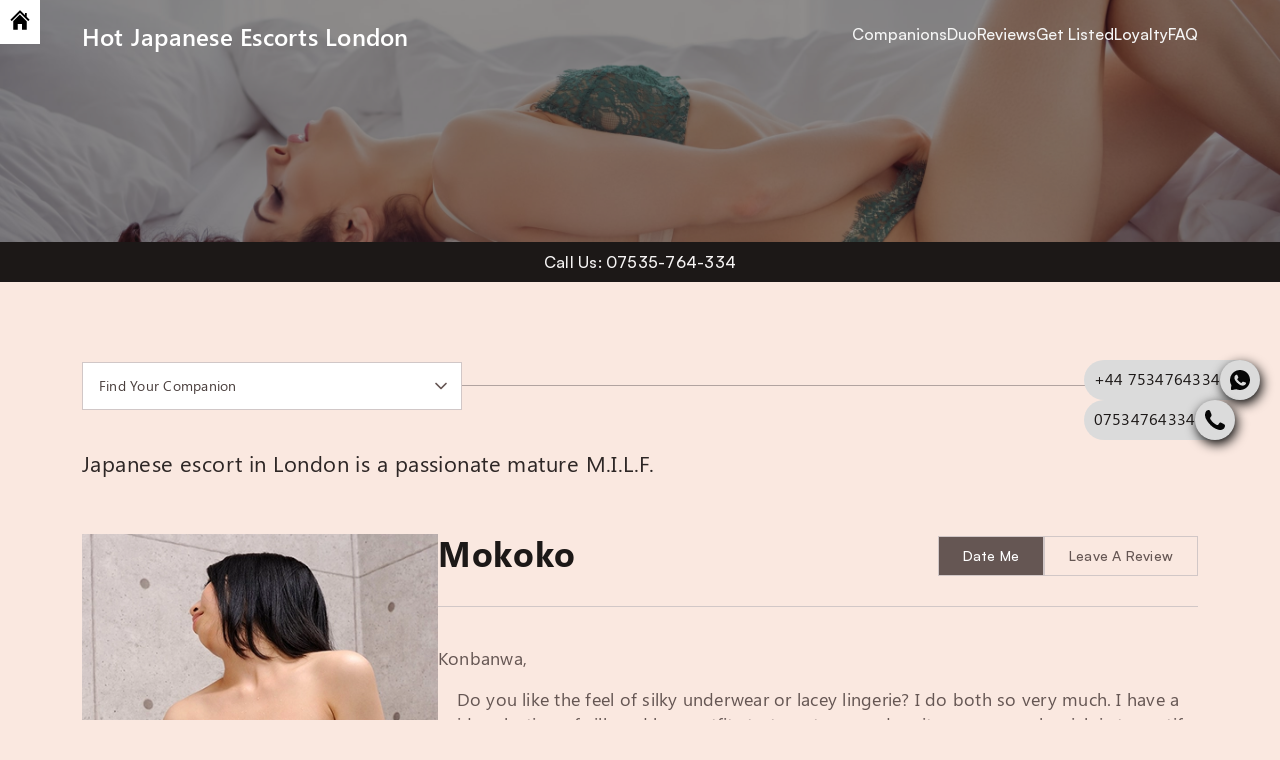

--- FILE ---
content_type: text/html; charset=UTF-8
request_url: https://www.hotjapaneseescorts.com/japanese-escorts-030
body_size: 18522
content:
<!DOCTYPE html>
<html lang="en">

<head>
    
    <title>    Japanese 40+ Mature M.I.L.F. Escort in London @ Hot Japanese Escorts
</title>
    <meta charset="UTF-8">
    <meta http-equiv="X-UA-Compatible" content="IE=edge">
    <meta name="description"
        content="Experience a breakthrough in Workers’ Comp with ATOM! Transforming claims management, enhancing healthcare communication, and empowering injured workers.">
    <meta name="viewport" content="width=device-width, initial-scale=1, maximum-scale=1, user-scalable=0" />
    <title>The premier Asian and Oriental escort agency in London offering Japanese escorts</title>
    <!-- Favicon -->
    <meta name="msapplication-TileColor" content="#da532c">
    <meta name="theme-color" content="#ffffff">
    <title>:: Hot Japanese Escorts ::</title>

    
    <link rel="apple-touch-icon" sizes="180x180" href="https://www.hotjapaneseescorts.com/frontend/images/favicon/apple-touch-icon.png">
<link rel="icon" type="image/png" sizes="32x32" href="https://www.hotjapaneseescorts.com/frontend/images/favicon/favicon-32x32.png">
<link rel="icon" type="image/png" sizes="16x16" href="https://www.hotjapaneseescorts.com/frontend/images/favicon/favicon-16x32.png">
<link rel="manifest" href="https://www.hotjapaneseescorts.com/frontend/images/favicon/site.webmanifest">

    
    <link rel="stylesheet" href="https://www.hotjapaneseescorts.com/frontend/css/slick-theme.css">
<link rel="stylesheet" href="https://www.hotjapaneseescorts.com/frontend/css/slick.css">
<link rel="stylesheet" href="https://www.hotjapaneseescorts.com/frontend/css/bootstrap.min.css">
<link rel="stylesheet" href="https://www.hotjapaneseescorts.com/frontend/css/select.css">
<link rel="stylesheet" href="https://www.hotjapaneseescorts.com/frontend/css/style.css?version=3">

    </head>

<body>
    <!-- Desclimer code -->
    <div class="desclimer-sec" id="desclimer-sec" style="display: none">
        <div class="desclimer-footer">
            <div class="container">
                <div class="desclimer-left-sec">
                    <p>We use cookies to give you the best online experience. By agreeing you accept the use of cookies in accordance with our <a
                            class="close-desclimer-sec" href="https://www.hotjapaneseescorts.com/cookie">cookie policy</a>.
                    </p>
                </div>
                <div class="desclimer-right-sec">
                    <ul>
                        <li>
                            <a class="accept-btn close-desclimer-sec" href="javascript:void(0)">Agree</a>
                        </li>
                        <li>
                            <a class="close-desclimer-sec" href="javascript:void(0)">Decline</a>
                        </li>
                    </ul>
                </div>
            </div>
        </div>
    </div>
    <!--******************* Header Section Start *********************-->
    <!-- ++++++++++++++ Header Section Start ++++++++++++++++++++++ -->
<div class="home-icon-main">
    <a href="https://google.com" target="_blank"><img src="https://www.hotjapaneseescorts.com/frontend/images/home.svg" alt=""></a>
</div>
<header class="header-main">
    <div class="container">
        <div class="header-section-inner">
            <div class="header-logo-text">
                <a href="https://www.hotjapaneseescorts.com" class="logo-text">Hot Japanese Escorts London</a>
            </div>
            <nav class="navbar navbar-expand-lg">
                <button class="navbar-toggler" type="button" data-bs-toggle="collapse"
                    data-bs-target="#navbarSupportedContent" aria-controls="navbarSupportedContent"
                    aria-expanded="false" aria-label="Toggle navigation">
                    <img src="https://www.hotjapaneseescorts.com/frontend/images/mobile-open.png" alt="mobile-open-icon" class="open" />
                </button>

                <div class="collapse navbar-collapse" id="navbarSupportedContent">
                    <div class="container d-lg-none">
                        <div class="header-logo-text d-md-none">
                            <a href="https://www.hotjapaneseescorts.com"
                                class="logo-text">Hot Japanese Escorts London</a>
                        </div>
                        <button class="navbar-toggler close" type="button" data-bs-toggle="collapse"
                            data-bs-target="#navbarSupportedContent" aria-controls="navbarSupportedContent"
                            aria-expanded="false" aria-label="Toggle navigation">
                            <img src="https://www.hotjapaneseescorts.com/frontend/images/mobile-close.png" alt="mobile-open-icon" />
                        </button>
                    </div>
                    <ul class="navbar-nav me-auto mb-lg-0">
                        <li class="nav-item">
                            <a class="nav-link" href="https://www.hotjapaneseescorts.com/london-escorts">Companions</a>
                        </li>
                        <li class="nav-item">
                            <a class="nav-link" href="https://www.hotjapaneseescorts.com/duos">Duo</a>
                        </li>
                        <li class="nav-item">
                            <a class="nav-link" href="https://www.hotjapaneseescorts.com/review">Reviews</a>
                        </li>
                        <li class="nav-item">
                            <a class="nav-link" href="https://www.hotjapaneseescorts.com/get-listed">Get Listed</a>
                        </li>
                        <li class="nav-item">
                            <a class="nav-link" href="https://www.hotjapaneseescorts.com/loyalty">Loyalty</a>
                        </li>
                        <li class="nav-item">
                            <a class="nav-link" href="https://www.hotjapaneseescorts.com/faq">FAQ</a>
                        </li>
                    </ul>
                </div>
            </nav>
        </div>
    </div>
</header>
<div class="banner-section-main">
            <img src="https://www.hotjapaneseescorts.com/storage/general/files/G3qaxftnH6HQfRYCT95BwOW5GrOwtCWr6EmIHGy9.jpg" alt="banner-img">
    </div>
<div class="banner-after-text-main">
    <div class="container">
        <p><p>Call Us: 07535-764-334</p></p>
    </div>
</div>
<div class="social-icons-right-fixed-main fixed-social">
    <div class="whatsApp-img-main">
        <a href="https://wa.me/+447534764334"><span>+44 7534764334</span><img src="https://www.hotjapaneseescorts.com/frontend/images/whatsapp-fix.svg" alt="whatsapp-img" /></a>
    </div>
    <div class="phone-img-main">
        <a href="tel:07534764334"><span>07534764334</span><img src="https://www.hotjapaneseescorts.com/frontend/images/phone.svg" alt="phone-img" /></a>
    </div>
</div>
<!-- ++++++++++++++ Header Section End ++++++++++++++++++++++ -->
    <!--******************* Header Section End *********************-->

    
    <!--******************* Banner Section Start ******************-->
    <div class="companions-and-duo-main-page">
        <section class="find-your-companion-main-section">
            <div class="container">
                <div class="find-your-companion-dropdown-main">
    <div class="dropdown-main">
        <a class="dropdown-toggle custom-dropdown-btn" href="#">
            Find Your Companion
        </a>
        <div class="container">
            <div class="dropdown-menu-open">
                <div class="card main-card">
                    <div class="card-header main-tabbing">
                        <ul class="nav nav-tabs card-header-tabs" id="outerTab" role="tablist">
                                                            <li class="nav-item">
                                    <a class="nav-link active" data-toggle="tab" href="#tab-1" aria-controls="tab-1"
                                        role="tab" aria-expanded="true">Search Categories</a>
                                </li>
                                                                                        <li class="nav-item">
                                    <a class="nav-link" data-toggle="tab" href="#tab-2" aria-controls="tab-2"
                                        role="tab">Escort Name</a>
                                </li>
                                                    </ul>
                    </div>
                    <div class="card-body tab-content">
                        <div class="tab-pane active" id="tab-1" role="tabpanel">
                            <!-- Start Nested Tab-1 -->
                            <div class="card">
                                <div class="card-header inner-tabbing">
                                    <ul class="nav nav-tabs card-header-tabs" id="innerTab" role="tablist">
                                                                                                                                                                                        <li class="nav-item">
                                                        <a class="nav-link active" data-toggle="tab"
                                                            href="#tab-1-0"
                                                            aria-controls="tab-1-0" role="tab"
                                                            aria-expanded="true">Type of Escort</a>
                                                    </li>
                                                                                                                                                                                                                                                                                    <li class="nav-item">
                                                        <a class="nav-link" data-toggle="tab"
                                                            href="#tab-1-1"
                                                            aria-controls="tab-1-1" role="tab"
                                                            aria-expanded="true">Location</a>
                                                    </li>
                                                                                                                                                                                                                                                                                    <li class="nav-item">
                                                        <a class="nav-link" data-toggle="tab"
                                                            href="#tab-1-2"
                                                            aria-controls="tab-1-2" role="tab"
                                                            aria-expanded="true">Nationality</a>
                                                    </li>
                                                                                                                                                                                                                                                                                    <li class="nav-item">
                                                        <a class="nav-link" data-toggle="tab"
                                                            href="#tab-1-3"
                                                            aria-controls="tab-1-3" role="tab"
                                                            aria-expanded="true">Closest Station</a>
                                                    </li>
                                                                                                                                                                        </ul>
                                </div>
                                <div class="card-body tab-content tab-content-main">
                                                                                                                        <div class="tab-pane  active " id="tab-1-0" role="tabpanel">
                                                <ul>
                                                                                                            <li>
                                                            <a
                                                                href="https://www.hotjapaneseescorts.com/escort/cheap">£150-£160</a>
                                                        </li>
                                                                                                            <li>
                                                            <a
                                                                href="https://www.hotjapaneseescorts.com/escort/elite">£180-£200</a>
                                                        </li>
                                                                                                            <li>
                                                            <a
                                                                href="https://www.hotjapaneseescorts.com/escort/models">£300+</a>
                                                        </li>
                                                                                                            <li>
                                                            <a
                                                                href="https://www.hotjapaneseescorts.com/escort/high-class">£500+</a>
                                                        </li>
                                                                                                            <li>
                                                            <a
                                                                href="https://www.hotjapaneseescorts.com/escort/a-level">A-Level</a>
                                                        </li>
                                                                                                            <li>
                                                            <a
                                                                href="https://www.hotjapaneseescorts.com/escort/japanese-escorts">Age - 20&#039;s (22-29yo)</a>
                                                        </li>
                                                                                                            <li>
                                                            <a
                                                                href="https://www.hotjapaneseescorts.com/escort/gilf">Age - G.I.L.F. (50yo+)</a>
                                                        </li>
                                                                                                            <li>
                                                            <a
                                                                href="https://www.hotjapaneseescorts.com/escort/mature">Age - Mature (30yo+)</a>
                                                        </li>
                                                                                                            <li>
                                                            <a
                                                                href="https://www.hotjapaneseescorts.com/escort/teenagers">Age - Teenager (18-19yo)</a>
                                                        </li>
                                                                                                            <li>
                                                            <a
                                                                href="https://www.hotjapaneseescorts.com/escort/young">Age - Young (18-21yo)</a>
                                                        </li>
                                                                                                            <li>
                                                            <a
                                                                href="https://www.hotjapaneseescorts.com/escort/city-airport">Airport - City (Docklands)</a>
                                                        </li>
                                                                                                            <li>
                                                            <a
                                                                href="https://www.hotjapaneseescorts.com/escort/gatwick-airport">Airport - Gatwick</a>
                                                        </li>
                                                                                                            <li>
                                                            <a
                                                                href="https://www.hotjapaneseescorts.com/escort/heathrow-airport">Airport - Heathrow</a>
                                                        </li>
                                                                                                            <li>
                                                            <a
                                                                href="https://www.hotjapaneseescorts.com/escort/all-services">All Services</a>
                                                        </li>
                                                                                                            <li>
                                                            <a
                                                                href="https://www.hotjapaneseescorts.com/escort/available-disable">Available to Disable</a>
                                                        </li>
                                                                                                            <li>
                                                            <a
                                                                href="https://www.hotjapaneseescorts.com/escort/bank-transfer">Bank Transfer</a>
                                                        </li>
                                                                                                            <li>
                                                            <a
                                                                href="https://www.hotjapaneseescorts.com/escort/bath-together">Bath Together</a>
                                                        </li>
                                                                                                            <li>
                                                            <a
                                                                href="https://www.hotjapaneseescorts.com/escort/best-reviewed">Best Reviewed</a>
                                                        </li>
                                                                                                            <li>
                                                            <a
                                                                href="https://www.hotjapaneseescorts.com/escort/big-butt-booty">Big Butt</a>
                                                        </li>
                                                                                                            <li>
                                                            <a
                                                                href="https://www.hotjapaneseescorts.com/escort/bisexual">Bisexual</a>
                                                        </li>
                                                                                                            <li>
                                                            <a
                                                                href="https://www.hotjapaneseescorts.com/escort/brunette">Brunette</a>
                                                        </li>
                                                                                                            <li>
                                                            <a
                                                                href="https://www.hotjapaneseescorts.com/escort/busty">Busty</a>
                                                        </li>
                                                                                                            <li>
                                                            <a
                                                                href="https://www.hotjapaneseescorts.com/escort/couples-service">Couples Service</a>
                                                        </li>
                                                                                                            <li>
                                                            <a
                                                                href="https://www.hotjapaneseescorts.com/escort/credit-card">Credit Cards</a>
                                                        </li>
                                                                                                            <li>
                                                            <a
                                                                href="https://www.hotjapaneseescorts.com/escort/curvy">Curvy</a>
                                                        </li>
                                                                                                            <li>
                                                            <a
                                                                href="https://www.hotjapaneseescorts.com/escort/dfk">D.F.K.</a>
                                                        </li>
                                                                                                            <li>
                                                            <a
                                                                href="https://www.hotjapaneseescorts.com/escort/dinner-dates">Dinner Dates</a>
                                                        </li>
                                                                                                            <li>
                                                            <a
                                                                href="https://www.hotjapaneseescorts.com/escort/dom-bdsm">DOM / BDSM</a>
                                                        </li>
                                                                                                            <li>
                                                            <a
                                                                href="https://www.hotjapaneseescorts.com/escort/escorts-in-uniform">Escorts in Uniform</a>
                                                        </li>
                                                                                                            <li>
                                                            <a
                                                                href="https://www.hotjapaneseescorts.com/escort/escorts-with-toys">Escorts with Toys</a>
                                                        </li>
                                                                                                            <li>
                                                            <a
                                                                href="https://www.hotjapaneseescorts.com/escort/foot-fetish">Fetish - Foot</a>
                                                        </li>
                                                                                                            <li>
                                                            <a
                                                                href="https://www.hotjapaneseescorts.com/escort/leather-fetish">Fetish - Leather</a>
                                                        </li>
                                                                                                            <li>
                                                            <a
                                                                href="https://www.hotjapaneseescorts.com/escort/watersports">Fetish - Watersport</a>
                                                        </li>
                                                                                                            <li>
                                                            <a
                                                                href="https://www.hotjapaneseescorts.com/escort/footjobs">Footjobs</a>
                                                        </li>
                                                                                                            <li>
                                                            <a
                                                                href="https://www.hotjapaneseescorts.com/escort/gfe">G.F.E.</a>
                                                        </li>
                                                                                                            <li>
                                                            <a
                                                                href="https://www.hotjapaneseescorts.com/escort/incall">Incalls</a>
                                                        </li>
                                                                                                            <li>
                                                            <a
                                                                href="https://www.hotjapaneseescorts.com/escort/lesbian-duo-show">Lesbian Duo Show</a>
                                                        </li>
                                                                                                            <li>
                                                            <a
                                                                href="https://www.hotjapaneseescorts.com/escort/long-legs">Long Legs</a>
                                                        </li>
                                                                                                            <li>
                                                            <a
                                                                href="https://www.hotjapaneseescorts.com/escort/milf">M.I.L.F.&#039;s</a>
                                                        </li>
                                                                                                            <li>
                                                            <a
                                                                href="https://www.hotjapaneseescorts.com/escort/outcall-to-airbnb">Outcall to AirBnBs</a>
                                                        </li>
                                                                                                            <li>
                                                            <a
                                                                href="https://www.hotjapaneseescorts.com/escort/outcall-to-home">Outcall to Homes</a>
                                                        </li>
                                                                                                            <li>
                                                            <a
                                                                href="https://www.hotjapaneseescorts.com/escort/outcall-to-hotel">Outcall to Hotels</a>
                                                        </li>
                                                                                                            <li>
                                                            <a
                                                                href="https://www.hotjapaneseescorts.com/escort/overdays">Overdays</a>
                                                        </li>
                                                                                                            <li>
                                                            <a
                                                                href="https://www.hotjapaneseescorts.com/escort/overnights">Overnights</a>
                                                        </li>
                                                                                                            <li>
                                                            <a
                                                                href="https://www.hotjapaneseescorts.com/escort/party-girl">Party Girls</a>
                                                        </li>
                                                                                                            <li>
                                                            <a
                                                                href="https://www.hotjapaneseescorts.com/escort/petite">Petite</a>
                                                        </li>
                                                                                                            <li>
                                                            <a
                                                                href="https://www.hotjapaneseescorts.com/escort/30-minutes">Quickie 30 Minutes</a>
                                                        </li>
                                                                                                            <li>
                                                            <a
                                                                href="https://www.hotjapaneseescorts.com/escort/role-play">Role Play</a>
                                                        </li>
                                                                                                            <li>
                                                            <a
                                                                href="https://www.hotjapaneseescorts.com/escort/selfie">Selfie Pictures</a>
                                                        </li>
                                                                                                            <li>
                                                            <a
                                                                href="https://www.hotjapaneseescorts.com/escort/shower-together">Shower Together</a>
                                                        </li>
                                                                                                            <li>
                                                            <a
                                                                href="https://www.hotjapaneseescorts.com/escort/slim">Slim</a>
                                                        </li>
                                                                                                            <li>
                                                            <a
                                                                href="https://www.hotjapaneseescorts.com/escort/slim-legs">Slim Legs</a>
                                                        </li>
                                                                                                            <li>
                                                            <a
                                                                href="https://www.hotjapaneseescorts.com/escort/small-boobs">Small Boobs</a>
                                                        </li>
                                                                                                            <li>
                                                            <a
                                                                href="https://www.hotjapaneseescorts.com/escort/students">Students</a>
                                                        </li>
                                                                                                            <li>
                                                            <a
                                                                href="https://www.hotjapaneseescorts.com/escort/tall">Tall</a>
                                                        </li>
                                                                                                            <li>
                                                            <a
                                                                href="https://www.hotjapaneseescorts.com/escort/tattoo">Tattoo</a>
                                                        </li>
                                                                                                            <li>
                                                            <a
                                                                href="https://www.hotjapaneseescorts.com/escort/threesomes">Threesome - FMF</a>
                                                        </li>
                                                                                                            <li>
                                                            <a
                                                                href="https://www.hotjapaneseescorts.com/escort/threesomes-MFF">Threesome - MFF</a>
                                                        </li>
                                                                                                            <li>
                                                            <a
                                                                href="https://www.hotjapaneseescorts.com/escort/threesomes-MFM">Threesome - MFM</a>
                                                        </li>
                                                                                                            <li>
                                                            <a
                                                                href="https://www.hotjapaneseescorts.com/escort/ts-ladyboy">TS / Ladyboy</a>
                                                        </li>
                                                                                                    </ul>
                                            </div>
                                                                                                                                                                <div class="tab-pane " id="tab-1-1" role="tabpanel">
                                                <ul>
                                                                                                            <li>
                                                            <a
                                                                href="https://www.hotjapaneseescorts.com/escort/aldgate">Aldgate</a>
                                                        </li>
                                                                                                            <li>
                                                            <a
                                                                href="https://www.hotjapaneseescorts.com/escort/baker-street">Baker Street</a>
                                                        </li>
                                                                                                            <li>
                                                            <a
                                                                href="https://www.hotjapaneseescorts.com/escort/bank">Bank</a>
                                                        </li>
                                                                                                            <li>
                                                            <a
                                                                href="https://www.hotjapaneseescorts.com/escort/barbican">Barbican</a>
                                                        </li>
                                                                                                            <li>
                                                            <a
                                                                href="https://www.hotjapaneseescorts.com/escort/bayswater">Bayswater</a>
                                                        </li>
                                                                                                            <li>
                                                            <a
                                                                href="https://www.hotjapaneseescorts.com/escort/belgravia">Belgravia</a>
                                                        </li>
                                                                                                            <li>
                                                            <a
                                                                href="https://www.hotjapaneseescorts.com/escort/bloomsbury">Bloomsbury</a>
                                                        </li>
                                                                                                            <li>
                                                            <a
                                                                href="https://www.hotjapaneseescorts.com/escort/bond-street">Bond Street</a>
                                                        </li>
                                                                                                            <li>
                                                            <a
                                                                href="https://www.hotjapaneseescorts.com/escort/canary-wharf">Canary Wharf</a>
                                                        </li>
                                                                                                            <li>
                                                            <a
                                                                href="https://www.hotjapaneseescorts.com/escort/charing-cross">Charing Cross</a>
                                                        </li>
                                                                                                            <li>
                                                            <a
                                                                href="https://www.hotjapaneseescorts.com/escort/chelsea">Chelsea</a>
                                                        </li>
                                                                                                            <li>
                                                            <a
                                                                href="https://www.hotjapaneseescorts.com/escort/city-of-london">City of London</a>
                                                        </li>
                                                                                                            <li>
                                                            <a
                                                                href="https://www.hotjapaneseescorts.com/escort/city-of-westminster">City of Westminster</a>
                                                        </li>
                                                                                                            <li>
                                                            <a
                                                                href="https://www.hotjapaneseescorts.com/escort/clerkenwell">Clerkenwell</a>
                                                        </li>
                                                                                                            <li>
                                                            <a
                                                                href="https://www.hotjapaneseescorts.com/escort/covent-garden">Covent Garden</a>
                                                        </li>
                                                                                                            <li>
                                                            <a
                                                                href="https://www.hotjapaneseescorts.com/escort/earls-court">Earl&#039;s Court</a>
                                                        </li>
                                                                                                            <li>
                                                            <a
                                                                href="https://www.hotjapaneseescorts.com/escort/east-end-london">East End London</a>
                                                        </li>
                                                                                                            <li>
                                                            <a
                                                                href="https://www.hotjapaneseescorts.com/escort/edgware-road">Edgware Road</a>
                                                        </li>
                                                                                                            <li>
                                                            <a
                                                                href="https://www.hotjapaneseescorts.com/escort/euston">Euston</a>
                                                        </li>
                                                                                                            <li>
                                                            <a
                                                                href="https://www.hotjapaneseescorts.com/escort/farringdon">Farringdon</a>
                                                        </li>
                                                                                                            <li>
                                                            <a
                                                                href="https://www.hotjapaneseescorts.com/escort/fitzrovia">Fitzrovia</a>
                                                        </li>
                                                                                                            <li>
                                                            <a
                                                                href="https://www.hotjapaneseescorts.com/escort/gloucester-road">Gloucester Road</a>
                                                        </li>
                                                                                                            <li>
                                                            <a
                                                                href="https://www.hotjapaneseescorts.com/escort/goodge-street">Goodge Street</a>
                                                        </li>
                                                                                                            <li>
                                                            <a
                                                                href="https://www.hotjapaneseescorts.com/escort/great-portland-street">Great Portland Street</a>
                                                        </li>
                                                                                                            <li>
                                                            <a
                                                                href="https://www.hotjapaneseescorts.com/escort/green-park">Green Park</a>
                                                        </li>
                                                                                                            <li>
                                                            <a
                                                                href="https://www.hotjapaneseescorts.com/escort/hammersmith">Hammersmith</a>
                                                        </li>
                                                                                                            <li>
                                                            <a
                                                                href="https://www.hotjapaneseescorts.com/escort/holborn">Holborn</a>
                                                        </li>
                                                                                                            <li>
                                                            <a
                                                                href="https://www.hotjapaneseescorts.com/escort/holland-park">Holland Park</a>
                                                        </li>
                                                                                                            <li>
                                                            <a
                                                                href="https://www.hotjapaneseescorts.com/escort/hyde-park">Hyde Park</a>
                                                        </li>
                                                                                                            <li>
                                                            <a
                                                                href="https://www.hotjapaneseescorts.com/escort/kensington">Kensington</a>
                                                        </li>
                                                                                                            <li>
                                                            <a
                                                                href="https://www.hotjapaneseescorts.com/escort/kensington-gardens">Kensington Gardens</a>
                                                        </li>
                                                                                                            <li>
                                                            <a
                                                                href="https://www.hotjapaneseescorts.com/escort/kensington-high-street">Kensington High Street</a>
                                                        </li>
                                                                                                            <li>
                                                            <a
                                                                href="https://www.hotjapaneseescorts.com/escort/kings-cross">King&#039;s Cross</a>
                                                        </li>
                                                                                                            <li>
                                                            <a
                                                                href="https://www.hotjapaneseescorts.com/escort/knightsbridge">Knightsbridge</a>
                                                        </li>
                                                                                                            <li>
                                                            <a
                                                                href="https://www.hotjapaneseescorts.com/escort/london-borough-camden">L.B. of Camden</a>
                                                        </li>
                                                                                                            <li>
                                                            <a
                                                                href="https://www.hotjapaneseescorts.com/escort/london-borough-hammersmith-fulham">L.B. of Hammersmith &amp; Fulham</a>
                                                        </li>
                                                                                                            <li>
                                                            <a
                                                                href="https://www.hotjapaneseescorts.com/escort/london-borough-of-lambeth">L.B. of Lambeth</a>
                                                        </li>
                                                                                                            <li>
                                                            <a
                                                                href="https://www.hotjapaneseescorts.com/escort/london-borough-of-southwark">L.B. of Southwark</a>
                                                        </li>
                                                                                                            <li>
                                                            <a
                                                                href="https://www.hotjapaneseescorts.com/escort/liverpool-street">Liverpool Street</a>
                                                        </li>
                                                                                                            <li>
                                                            <a
                                                                href="https://www.hotjapaneseescorts.com/escort/London-bridge">London Bridge</a>
                                                        </li>
                                                                                                            <li>
                                                            <a
                                                                href="https://www.hotjapaneseescorts.com/escort/maida-vale">Maida Vale</a>
                                                        </li>
                                                                                                            <li>
                                                            <a
                                                                href="https://www.hotjapaneseescorts.com/escort/marble-arch">Marble Arch</a>
                                                        </li>
                                                                                                            <li>
                                                            <a
                                                                href="https://www.hotjapaneseescorts.com/escort/marylebone">Marylebone</a>
                                                        </li>
                                                                                                            <li>
                                                            <a
                                                                href="https://www.hotjapaneseescorts.com/escort/mayfair">Mayfair</a>
                                                        </li>
                                                                                                            <li>
                                                            <a
                                                                href="https://www.hotjapaneseescorts.com/escort/north-london">North London</a>
                                                        </li>
                                                                                                            <li>
                                                            <a
                                                                href="https://www.hotjapaneseescorts.com/escort/north-west-london">North-West London</a>
                                                        </li>
                                                                                                            <li>
                                                            <a
                                                                href="https://www.hotjapaneseescorts.com/escort/notting-hill">Notting Hill</a>
                                                        </li>
                                                                                                            <li>
                                                            <a
                                                                href="https://www.hotjapaneseescorts.com/escort/old-street">Old Street</a>
                                                        </li>
                                                                                                            <li>
                                                            <a
                                                                href="https://www.hotjapaneseescorts.com/escort/oxford-street">Oxford Street</a>
                                                        </li>
                                                                                                            <li>
                                                            <a
                                                                href="https://www.hotjapaneseescorts.com/escort/paddington">Paddington</a>
                                                        </li>
                                                                                                            <li>
                                                            <a
                                                                href="https://www.hotjapaneseescorts.com/escort/pimlico">Pimlico</a>
                                                        </li>
                                                                                                            <li>
                                                            <a
                                                                href="https://www.hotjapaneseescorts.com/escort/queensway">Queensway</a>
                                                        </li>
                                                                                                            <li>
                                                            <a
                                                                href="https://www.hotjapaneseescorts.com/escort/royal-borough-kensington-chelsea">R.B of Kensington &amp; Chelsea</a>
                                                        </li>
                                                                                                            <li>
                                                            <a
                                                                href="https://www.hotjapaneseescorts.com/escort/regents-park">Regent&#039;s Park</a>
                                                        </li>
                                                                                                            <li>
                                                            <a
                                                                href="https://www.hotjapaneseescorts.com/escort/royal-oak">Royal Oak</a>
                                                        </li>
                                                                                                            <li>
                                                            <a
                                                                href="https://www.hotjapaneseescorts.com/escort/russell-square">Russell Square</a>
                                                        </li>
                                                                                                            <li>
                                                            <a
                                                                href="https://www.hotjapaneseescorts.com/escort/shepherds-bush">Shepherd&#039;s Bush</a>
                                                        </li>
                                                                                                            <li>
                                                            <a
                                                                href="https://www.hotjapaneseescorts.com/escort/sloane-square">Sloane Square</a>
                                                        </li>
                                                                                                            <li>
                                                            <a
                                                                href="https://www.hotjapaneseescorts.com/escort/soho">Soho</a>
                                                        </li>
                                                                                                            <li>
                                                            <a
                                                                href="https://www.hotjapaneseescorts.com/escort/south-bank">South Bank</a>
                                                        </li>
                                                                                                            <li>
                                                            <a
                                                                href="https://www.hotjapaneseescorts.com/escort/south-kensington">South Kensington</a>
                                                        </li>
                                                                                                            <li>
                                                            <a
                                                                href="https://www.hotjapaneseescorts.com/escort/south-london">South London</a>
                                                        </li>
                                                                                                            <li>
                                                            <a
                                                                href="https://www.hotjapaneseescorts.com/escort/south-east-london">South-East London</a>
                                                        </li>
                                                                                                            <li>
                                                            <a
                                                                href="https://www.hotjapaneseescorts.com/escort/south-west-London">South-West London</a>
                                                        </li>
                                                                                                            <li>
                                                            <a
                                                                href="https://www.hotjapaneseescorts.com/escort/southwark">Southwark</a>
                                                        </li>
                                                                                                            <li>
                                                            <a
                                                                href="https://www.hotjapaneseescorts.com/escort/st-johns-wood">St. John&#039;s Wood</a>
                                                        </li>
                                                                                                            <li>
                                                            <a
                                                                href="https://www.hotjapaneseescorts.com/escort/st-pauls-cathedral">St. Paul&#039;s Cathedral</a>
                                                        </li>
                                                                                                            <li>
                                                            <a
                                                                href="https://www.hotjapaneseescorts.com/escort/tottenham-court-road">Tottenham Court Road</a>
                                                        </li>
                                                                                                            <li>
                                                            <a
                                                                href="https://www.hotjapaneseescorts.com/escort/tower-bridge">Tower Bridge</a>
                                                        </li>
                                                                                                            <li>
                                                            <a
                                                                href="https://www.hotjapaneseescorts.com/escort/victoria">Victoria</a>
                                                        </li>
                                                                                                            <li>
                                                            <a
                                                                href="https://www.hotjapaneseescorts.com/escort/warren-street">Warren Street</a>
                                                        </li>
                                                                                                            <li>
                                                            <a
                                                                href="https://www.hotjapaneseescorts.com/escort/Waterloo">Waterloo</a>
                                                        </li>
                                                                                                            <li>
                                                            <a
                                                                href="https://www.hotjapaneseescorts.com/escort/west-end">West End</a>
                                                        </li>
                                                                                                            <li>
                                                            <a
                                                                href="https://www.hotjapaneseescorts.com/escort/west-london">West London</a>
                                                        </li>
                                                                                                            <li>
                                                            <a
                                                                href="https://www.hotjapaneseescorts.com/escort/white-city">White City</a>
                                                        </li>
                                                                                                    </ul>
                                            </div>
                                                                                                                                                                <div class="tab-pane " id="tab-1-2" role="tabpanel">
                                                <ul>
                                                                                                            <li>
                                                            <a
                                                                href="https://www.hotjapaneseescorts.com/escort/japanese">Japanese</a>
                                                        </li>
                                                                                                    </ul>
                                            </div>
                                                                                                                                                                <div class="tab-pane " id="tab-1-3" role="tabpanel">
                                                <ul>
                                                                                                            <li>
                                                            <a
                                                                href="https://www.hotjapaneseescorts.com/escort/aldgate-east-station">Aldgate East</a>
                                                        </li>
                                                                                                            <li>
                                                            <a
                                                                href="https://www.hotjapaneseescorts.com/escort/baker-street-station">Baker Street</a>
                                                        </li>
                                                                                                            <li>
                                                            <a
                                                                href="https://www.hotjapaneseescorts.com/escort/bank-station">Bank</a>
                                                        </li>
                                                                                                            <li>
                                                            <a
                                                                href="https://www.hotjapaneseescorts.com/escort/barbican-station">Barbican</a>
                                                        </li>
                                                                                                            <li>
                                                            <a
                                                                href="https://www.hotjapaneseescorts.com/escort/bayswater-station">Bayswater</a>
                                                        </li>
                                                                                                            <li>
                                                            <a
                                                                href="https://www.hotjapaneseescorts.com/escort/bond-street-station">Bond Street</a>
                                                        </li>
                                                                                                            <li>
                                                            <a
                                                                href="https://www.hotjapaneseescorts.com/escort/canary-wharf-station">Canary Wharf</a>
                                                        </li>
                                                                                                            <li>
                                                            <a
                                                                href="https://www.hotjapaneseescorts.com/escort/charing-cross-station">Charing Cross</a>
                                                        </li>
                                                                                                            <li>
                                                            <a
                                                                href="https://www.hotjapaneseescorts.com/escort/covent-garden-station">Covent Garden</a>
                                                        </li>
                                                                                                            <li>
                                                            <a
                                                                href="https://www.hotjapaneseescorts.com/escort/earls-court-station">Earl&#039;s Court</a>
                                                        </li>
                                                                                                            <li>
                                                            <a
                                                                href="https://www.hotjapaneseescorts.com/escort/edgware-road-station">Edgware Road</a>
                                                        </li>
                                                                                                            <li>
                                                            <a
                                                                href="https://www.hotjapaneseescorts.com/escort/euston-square-station">Euston Square</a>
                                                        </li>
                                                                                                            <li>
                                                            <a
                                                                href="https://www.hotjapaneseescorts.com/escort/farringdon-station">Farringdon</a>
                                                        </li>
                                                                                                            <li>
                                                            <a
                                                                href="https://www.hotjapaneseescorts.com/escort/gloucester-road-station">Gloucester Road</a>
                                                        </li>
                                                                                                            <li>
                                                            <a
                                                                href="https://www.hotjapaneseescorts.com/escort/goodge-street-station">Goodge Street</a>
                                                        </li>
                                                                                                            <li>
                                                            <a
                                                                href="https://www.hotjapaneseescorts.com/escort/great-portland-street-station">Great Portland Street</a>
                                                        </li>
                                                                                                            <li>
                                                            <a
                                                                href="https://www.hotjapaneseescorts.com/escort/green-park-station">Green Park</a>
                                                        </li>
                                                                                                            <li>
                                                            <a
                                                                href="https://www.hotjapaneseescorts.com/escort/hammersmith-station">Hammersmith</a>
                                                        </li>
                                                                                                            <li>
                                                            <a
                                                                href="https://www.hotjapaneseescorts.com/escort/high-street-Kensington-Station">High Street Kensington</a>
                                                        </li>
                                                                                                            <li>
                                                            <a
                                                                href="https://www.hotjapaneseescorts.com/escort/holborn-street-station">Holborn</a>
                                                        </li>
                                                                                                            <li>
                                                            <a
                                                                href="https://www.hotjapaneseescorts.com/escort/holland-park-station">Holland Park</a>
                                                        </li>
                                                                                                            <li>
                                                            <a
                                                                href="https://www.hotjapaneseescorts.com/escort/kings-cross-st-pancras">King&#039;s Cross St. Pancras</a>
                                                        </li>
                                                                                                            <li>
                                                            <a
                                                                href="https://www.hotjapaneseescorts.com/escort/knightsbridge-station">Knightsbridge</a>
                                                        </li>
                                                                                                            <li>
                                                            <a
                                                                href="https://www.hotjapaneseescorts.com/escort/liverpool-street-station">Liverpool Street</a>
                                                        </li>
                                                                                                            <li>
                                                            <a
                                                                href="https://www.hotjapaneseescorts.com/escort/london-bridge-station">London Bridge</a>
                                                        </li>
                                                                                                            <li>
                                                            <a
                                                                href="https://www.hotjapaneseescorts.com/escort/maida-vale-station">Maida Vale</a>
                                                        </li>
                                                                                                            <li>
                                                            <a
                                                                href="https://www.hotjapaneseescorts.com/escort/marble-arch-station">Marble Arch</a>
                                                        </li>
                                                                                                            <li>
                                                            <a
                                                                href="https://www.hotjapaneseescorts.com/escort/marylebone-station">Marylebone</a>
                                                        </li>
                                                                                                            <li>
                                                            <a
                                                                href="https://www.hotjapaneseescorts.com/escort/notting-hill-gate-station">Notting Hill Gate</a>
                                                        </li>
                                                                                                            <li>
                                                            <a
                                                                href="https://www.hotjapaneseescorts.com/escort/old-street-station">Old Street</a>
                                                        </li>
                                                                                                            <li>
                                                            <a
                                                                href="https://www.hotjapaneseescorts.com/escort/oxford-circus-station">Oxford Circus</a>
                                                        </li>
                                                                                                            <li>
                                                            <a
                                                                href="https://www.hotjapaneseescorts.com/escort/paddington-station">Paddington</a>
                                                        </li>
                                                                                                            <li>
                                                            <a
                                                                href="https://www.hotjapaneseescorts.com/escort/pimlico-station">Pimlico</a>
                                                        </li>
                                                                                                            <li>
                                                            <a
                                                                href="https://www.hotjapaneseescorts.com/escort/queensway-station">Queensway</a>
                                                        </li>
                                                                                                            <li>
                                                            <a
                                                                href="https://www.hotjapaneseescorts.com/escort/regents-park-station">Regent&#039;s Park</a>
                                                        </li>
                                                                                                            <li>
                                                            <a
                                                                href="https://www.hotjapaneseescorts.com/escort/royal-oak-station">Royal Oak</a>
                                                        </li>
                                                                                                            <li>
                                                            <a
                                                                href="https://www.hotjapaneseescorts.com/escort/russell-square-station">Russell Square</a>
                                                        </li>
                                                                                                            <li>
                                                            <a
                                                                href="https://www.hotjapaneseescorts.com/escort/shepherds-bush-station">Shepherd&#039;s Bush</a>
                                                        </li>
                                                                                                            <li>
                                                            <a
                                                                href="https://www.hotjapaneseescorts.com/escort/sloane-square-station">Sloane Square</a>
                                                        </li>
                                                                                                            <li>
                                                            <a
                                                                href="https://www.hotjapaneseescorts.com/escort/south-kensington-station">South Kensington</a>
                                                        </li>
                                                                                                            <li>
                                                            <a
                                                                href="https://www.hotjapaneseescorts.com/escort/southwark-station">Southwark</a>
                                                        </li>
                                                                                                            <li>
                                                            <a
                                                                href="https://www.hotjapaneseescorts.com/escort/st-johns-wood-station">St. John&#039;s Wood</a>
                                                        </li>
                                                                                                            <li>
                                                            <a
                                                                href="https://www.hotjapaneseescorts.com/escort/st-pauls-station">St. Paul&#039;s</a>
                                                        </li>
                                                                                                            <li>
                                                            <a
                                                                href="https://www.hotjapaneseescorts.com/escort/tottenham-court-road-station">Tottenham Court Road</a>
                                                        </li>
                                                                                                            <li>
                                                            <a
                                                                href="https://www.hotjapaneseescorts.com/escort/tower-hill-station">Tower Hill</a>
                                                        </li>
                                                                                                            <li>
                                                            <a
                                                                href="https://www.hotjapaneseescorts.com/escort/victoria-station">Victoria</a>
                                                        </li>
                                                                                                            <li>
                                                            <a
                                                                href="https://www.hotjapaneseescorts.com/escort/warren-street-station">Warren Street</a>
                                                        </li>
                                                                                                            <li>
                                                            <a
                                                                href="https://www.hotjapaneseescorts.com/escort/waterloo-station">Waterloo</a>
                                                        </li>
                                                                                                            <li>
                                                            <a
                                                                href="https://www.hotjapaneseescorts.com/escort/white-city-station">White City</a>
                                                        </li>
                                                                                                    </ul>
                                            </div>
                                                                                                            </div>
                            </div>
                            <!-- End Nested Tab-1 -->
                        </div>
                        <div class="tab-pane" id="tab-2" role="tabpanel">
                            <!-- Start Nested Tab-2 -->
                            <div class="card">
                                <div class="card-body tab-content tab-content-main">
                                    <div class="tab-pane active" id="tab-2-1" role="tabpanel">
                                        <ul>
                                                                                                                                                <li>
                                                        <a
                                                            href="https://www.hotjapaneseescorts.com/japanese-escorts-164">Ai &amp; Aki</a>
                                                    </li>
                                                                                                    <li>
                                                        <a
                                                            href="https://www.hotjapaneseescorts.com/japanese-escorts-127">Ai.</a>
                                                    </li>
                                                                                                    <li>
                                                        <a
                                                            href="https://www.hotjapaneseescorts.com/japanese-escorts-238">Aimi</a>
                                                    </li>
                                                                                                    <li>
                                                        <a
                                                            href="https://www.hotjapaneseescorts.com/japanese-escorts-077">Aina</a>
                                                    </li>
                                                                                                    <li>
                                                        <a
                                                            href="https://www.hotjapaneseescorts.com/japanese-escorts-221">Aiya</a>
                                                    </li>
                                                                                                    <li>
                                                        <a
                                                            href="https://www.hotjapaneseescorts.com/japanese-escorts-076">Akai</a>
                                                    </li>
                                                                                                    <li>
                                                        <a
                                                            href="https://www.hotjapaneseescorts.com/japanese-escorts-108">Akasuki</a>
                                                    </li>
                                                                                                    <li>
                                                        <a
                                                            href="https://www.hotjapaneseescorts.com/japanese-escorts-023">Akemi</a>
                                                    </li>
                                                                                                    <li>
                                                        <a
                                                            href="https://www.hotjapaneseescorts.com/japanese-escorts-137">Akemi &amp; Riko</a>
                                                    </li>
                                                                                                    <li>
                                                        <a
                                                            href="https://www.hotjapaneseescorts.com/japanese-escorts-123">Aki</a>
                                                    </li>
                                                                                                    <li>
                                                        <a
                                                            href="https://www.hotjapaneseescorts.com/japanese-escorts-156">Akiho</a>
                                                    </li>
                                                                                                    <li>
                                                        <a
                                                            href="https://www.hotjapaneseescorts.com/japanese-escorts-174">Akina</a>
                                                    </li>
                                                                                                    <li>
                                                        <a
                                                            href="https://www.hotjapaneseescorts.com/japanese-escorts-193">Akiyama</a>
                                                    </li>
                                                                                                    <li>
                                                        <a
                                                            href="https://www.hotjapaneseescorts.com/japanese-escorts-101">Akiyo</a>
                                                    </li>
                                                                                                    <li>
                                                        <a
                                                            href="https://www.hotjapaneseescorts.com/japanese-escorts-129">Amaya</a>
                                                    </li>
                                                                                                    <li>
                                                        <a
                                                            href="https://www.hotjapaneseescorts.com/japanese-escorts-021">Ami &amp; Rini</a>
                                                    </li>
                                                                                                    <li>
                                                        <a
                                                            href="https://www.hotjapaneseescorts.com/japanese-escorts-089">Amida</a>
                                                    </li>
                                                                                                    <li>
                                                        <a
                                                            href="https://www.hotjapaneseescorts.com/japanese-escorts-222">Amoko</a>
                                                    </li>
                                                                                                    <li>
                                                        <a
                                                            href="https://www.hotjapaneseescorts.com/japanese-escorts-197">Anri</a>
                                                    </li>
                                                                                                    <li>
                                                        <a
                                                            href="https://www.hotjapaneseescorts.com/japanese-escorts-084">Anzu</a>
                                                    </li>
                                                                                                    <li>
                                                        <a
                                                            href="https://www.hotjapaneseescorts.com/japanese-escorts-059">Anzu &amp; Ayu</a>
                                                    </li>
                                                                                                    <li>
                                                        <a
                                                            href="https://www.hotjapaneseescorts.com/japanese-escorts-047">Aratani</a>
                                                    </li>
                                                                                                    <li>
                                                        <a
                                                            href="https://www.hotjapaneseescorts.com/japanese-escorts-010">Arisa</a>
                                                    </li>
                                                                                                    <li>
                                                        <a
                                                            href="https://www.hotjapaneseescorts.com/japanese-escorts-105">Asa</a>
                                                    </li>
                                                                                                    <li>
                                                        <a
                                                            href="https://www.hotjapaneseescorts.com/japanese-escorts-009">Atsuko</a>
                                                    </li>
                                                                                                    <li>
                                                        <a
                                                            href="https://www.hotjapaneseescorts.com/japanese-escorts-071">Aya</a>
                                                    </li>
                                                                                                    <li>
                                                        <a
                                                            href="https://www.hotjapaneseescorts.com/japanese-escorts-003">Ayano</a>
                                                    </li>
                                                                                                    <li>
                                                        <a
                                                            href="https://www.hotjapaneseescorts.com/japanese-escorts-100">Ayuki</a>
                                                    </li>
                                                                                                    <li>
                                                        <a
                                                            href="https://www.hotjapaneseescorts.com/japanese-escorts-002">Azumi</a>
                                                    </li>
                                                                                                                                                                                                <li>
                                                        <a
                                                            href="https://www.hotjapaneseescorts.com/japanese-escorts-049">Bibiko</a>
                                                    </li>
                                                                                                                                                                                                <li>
                                                        <a
                                                            href="https://www.hotjapaneseescorts.com/japanese-escorts-183">Chidori</a>
                                                    </li>
                                                                                                    <li>
                                                        <a
                                                            href="https://www.hotjapaneseescorts.com/japanese-escorts-033">Chie &amp; Yumi</a>
                                                    </li>
                                                                                                    <li>
                                                        <a
                                                            href="https://www.hotjapaneseescorts.com/japanese-escorts-096">Chihiro</a>
                                                    </li>
                                                                                                    <li>
                                                        <a
                                                            href="https://www.hotjapaneseescorts.com/japanese-escorts-251">Chiyo</a>
                                                    </li>
                                                                                                    <li>
                                                        <a
                                                            href="https://www.hotjapaneseescorts.com/japanese-escorts-063">Choko</a>
                                                    </li>
                                                                                                    <li>
                                                        <a
                                                            href="https://www.hotjapaneseescorts.com/japanese-escorts-022">Chouko</a>
                                                    </li>
                                                                                                    <li>
                                                        <a
                                                            href="https://www.hotjapaneseescorts.com/japanese-escorts-162">Cyntia Girls</a>
                                                    </li>
                                                                                                                                                                                                <li>
                                                        <a
                                                            href="https://www.hotjapaneseescorts.com/japanese-escorts-110">Eiji</a>
                                                    </li>
                                                                                                    <li>
                                                        <a
                                                            href="https://www.hotjapaneseescorts.com/japanese-escorts-058">Eiko</a>
                                                    </li>
                                                                                                    <li>
                                                        <a
                                                            href="https://www.hotjapaneseescorts.com/japanese-escorts-036">Eiko &amp; Nobu</a>
                                                    </li>
                                                                                                    <li>
                                                        <a
                                                            href="https://www.hotjapaneseescorts.com/japanese-escorts-136">Eko &amp; Marri</a>
                                                    </li>
                                                                                                    <li>
                                                        <a
                                                            href="https://www.hotjapaneseescorts.com/japanese-escorts-067">Ema</a>
                                                    </li>
                                                                                                    <li>
                                                        <a
                                                            href="https://www.hotjapaneseescorts.com/japanese-escorts-141">Ena</a>
                                                    </li>
                                                                                                    <li>
                                                        <a
                                                            href="https://www.hotjapaneseescorts.com/japanese-escorts-247">Erena</a>
                                                    </li>
                                                                                                    <li>
                                                        <a
                                                            href="https://www.hotjapaneseescorts.com/japanese-escorts-032">Eri &amp; Mari</a>
                                                    </li>
                                                                                                    <li>
                                                        <a
                                                            href="https://www.hotjapaneseescorts.com/japanese-escorts-008">Eri E</a>
                                                    </li>
                                                                                                    <li>
                                                        <a
                                                            href="https://www.hotjapaneseescorts.com/japanese-escorts-169">Eriko &amp; Wako</a>
                                                    </li>
                                                                                                    <li>
                                                        <a
                                                            href="https://www.hotjapaneseescorts.com/japanese-escorts-099">Etsuko</a>
                                                    </li>
                                                                                                                                                                                                <li>
                                                        <a
                                                            href="https://www.hotjapaneseescorts.com/japanese-escorts-069">Fubiki</a>
                                                    </li>
                                                                                                    <li>
                                                        <a
                                                            href="https://www.hotjapaneseescorts.com/japanese-escorts-102">Fuyuko</a>
                                                    </li>
                                                                                                                                                                                                <li>
                                                        <a
                                                            href="https://www.hotjapaneseescorts.com/japanese-escorts-074">Gen</a>
                                                    </li>
                                                                                                                                                                                                <li>
                                                        <a
                                                            href="https://www.hotjapaneseescorts.com/japanese-escorts-054">Haruka</a>
                                                    </li>
                                                                                                    <li>
                                                        <a
                                                            href="https://www.hotjapaneseescorts.com/japanese-escorts-037">Haruki</a>
                                                    </li>
                                                                                                    <li>
                                                        <a
                                                            href="https://www.hotjapaneseescorts.com/japanese-escorts-005">Haruna</a>
                                                    </li>
                                                                                                    <li>
                                                        <a
                                                            href="https://www.hotjapaneseescorts.com/japanese-escorts-068">Hide</a>
                                                    </li>
                                                                                                    <li>
                                                        <a
                                                            href="https://www.hotjapaneseescorts.com/japanese-escorts-041">Hideko</a>
                                                    </li>
                                                                                                    <li>
                                                        <a
                                                            href="https://www.hotjapaneseescorts.com/japanese-escorts-066">Hikari</a>
                                                    </li>
                                                                                                    <li>
                                                        <a
                                                            href="https://www.hotjapaneseescorts.com/japanese-escorts-027">Hiroko</a>
                                                    </li>
                                                                                                    <li>
                                                        <a
                                                            href="https://www.hotjapaneseescorts.com/japanese-escorts-165">Hisa &amp; Misa</a>
                                                    </li>
                                                                                                    <li>
                                                        <a
                                                            href="https://www.hotjapaneseescorts.com/japanese-escorts-114">Hitomi</a>
                                                    </li>
                                                                                                    <li>
                                                        <a
                                                            href="https://www.hotjapaneseescorts.com/japanese-escorts-150">Hitomu</a>
                                                    </li>
                                                                                                    <li>
                                                        <a
                                                            href="https://www.hotjapaneseescorts.com/japanese-escorts-177">Honoka</a>
                                                    </li>
                                                                                                    <li>
                                                        <a
                                                            href="https://www.hotjapaneseescorts.com/japanese-escorts-132">Hoshiko</a>
                                                    </li>
                                                                                                    <li>
                                                        <a
                                                            href="https://www.hotjapaneseescorts.com/japanese-escorts-013">Humiya</a>
                                                    </li>
                                                                                                                                                                                                <li>
                                                        <a
                                                            href="https://www.hotjapaneseescorts.com/japanese-escorts-180">Ikuyo</a>
                                                    </li>
                                                                                                    <li>
                                                        <a
                                                            href="https://www.hotjapaneseescorts.com/japanese-escorts-228">Inisha</a>
                                                    </li>
                                                                                                    <li>
                                                        <a
                                                            href="https://www.hotjapaneseescorts.com/japanese-escorts-184">Iwa</a>
                                                    </li>
                                                                                                    <li>
                                                        <a
                                                            href="https://www.hotjapaneseescorts.com/japanese-escorts-103">Izanami</a>
                                                    </li>
                                                                                                                                                                                                <li>
                                                        <a
                                                            href="https://www.hotjapaneseescorts.com/japanese-escorts-140">Juice Girls</a>
                                                    </li>
                                                                                                                                                                                                <li>
                                                        <a
                                                            href="https://www.hotjapaneseescorts.com/japanese-escorts-153">Kagome</a>
                                                    </li>
                                                                                                    <li>
                                                        <a
                                                            href="https://www.hotjapaneseescorts.com/japanese-escorts-249">Kaiya</a>
                                                    </li>
                                                                                                    <li>
                                                        <a
                                                            href="https://www.hotjapaneseescorts.com/japanese-escorts-091">Kanako</a>
                                                    </li>
                                                                                                    <li>
                                                        <a
                                                            href="https://www.hotjapaneseescorts.com/japanese-escorts-155">Kaori</a>
                                                    </li>
                                                                                                    <li>
                                                        <a
                                                            href="https://www.hotjapaneseescorts.com/japanese-escorts-024">Kata &amp; Kayo</a>
                                                    </li>
                                                                                                    <li>
                                                        <a
                                                            href="https://www.hotjapaneseescorts.com/japanese-escorts-028">Katana</a>
                                                    </li>
                                                                                                    <li>
                                                        <a
                                                            href="https://www.hotjapaneseescorts.com/japanese-escorts-017">Kawai</a>
                                                    </li>
                                                                                                    <li>
                                                        <a
                                                            href="https://www.hotjapaneseescorts.com/japanese-escorts-083">Kazuko</a>
                                                    </li>
                                                                                                    <li>
                                                        <a
                                                            href="https://www.hotjapaneseescorts.com/japanese-escorts-198">Kiko &amp; Koge</a>
                                                    </li>
                                                                                                    <li>
                                                        <a
                                                            href="https://www.hotjapaneseescorts.com/japanese-escorts-109">Kiku</a>
                                                    </li>
                                                                                                    <li>
                                                        <a
                                                            href="https://www.hotjapaneseescorts.com/japanese-escorts-104">Kikuko</a>
                                                    </li>
                                                                                                    <li>
                                                        <a
                                                            href="https://www.hotjapaneseescorts.com/japanese-escorts-038">Kimika</a>
                                                    </li>
                                                                                                    <li>
                                                        <a
                                                            href="https://www.hotjapaneseescorts.com/japanese-escorts-159">Kimiko</a>
                                                    </li>
                                                                                                    <li>
                                                        <a
                                                            href="https://www.hotjapaneseescorts.com/japanese-escorts-231">Kimmi</a>
                                                    </li>
                                                                                                    <li>
                                                        <a
                                                            href="https://www.hotjapaneseescorts.com/japanese-escorts-079">Kimura</a>
                                                    </li>
                                                                                                    <li>
                                                        <a
                                                            href="https://www.hotjapaneseescorts.com/japanese-escorts-191">Kira</a>
                                                    </li>
                                                                                                    <li>
                                                        <a
                                                            href="https://www.hotjapaneseescorts.com/japanese-escorts-064">Kira &amp; Maho</a>
                                                    </li>
                                                                                                    <li>
                                                        <a
                                                            href="https://www.hotjapaneseescorts.com/japanese-escorts-019">Kiyuki</a>
                                                    </li>
                                                                                                    <li>
                                                        <a
                                                            href="https://www.hotjapaneseescorts.com/japanese-escorts-168">Koniko &amp; Michiko</a>
                                                    </li>
                                                                                                    <li>
                                                        <a
                                                            href="https://www.hotjapaneseescorts.com/japanese-escorts-152">Kuni</a>
                                                    </li>
                                                                                                    <li>
                                                        <a
                                                            href="https://www.hotjapaneseescorts.com/japanese-escorts-081">Kura</a>
                                                    </li>
                                                                                                    <li>
                                                        <a
                                                            href="https://www.hotjapaneseescorts.com/japanese-escorts-179">Kurva</a>
                                                    </li>
                                                                                                                                                                                                <li>
                                                        <a
                                                            href="https://www.hotjapaneseescorts.com/japanese-escorts-018">Madoko</a>
                                                    </li>
                                                                                                    <li>
                                                        <a
                                                            href="https://www.hotjapaneseescorts.com/japanese-escorts-154">Maeko</a>
                                                    </li>
                                                                                                    <li>
                                                        <a
                                                            href="https://www.hotjapaneseescorts.com/japanese-escorts-192">Maho</a>
                                                    </li>
                                                                                                    <li>
                                                        <a
                                                            href="https://www.hotjapaneseescorts.com/japanese-escorts-015">Maki</a>
                                                    </li>
                                                                                                    <li>
                                                        <a
                                                            href="https://www.hotjapaneseescorts.com/japanese-escorts-011">Maki &amp; Roku</a>
                                                    </li>
                                                                                                    <li>
                                                        <a
                                                            href="https://www.hotjapaneseescorts.com/japanese-escorts-073">Mami</a>
                                                    </li>
                                                                                                    <li>
                                                        <a
                                                            href="https://www.hotjapaneseescorts.com/japanese-escorts-204">Manami</a>
                                                    </li>
                                                                                                    <li>
                                                        <a
                                                            href="https://www.hotjapaneseescorts.com/japanese-escorts-007">Mari</a>
                                                    </li>
                                                                                                    <li>
                                                        <a
                                                            href="https://www.hotjapaneseescorts.com/japanese-escorts-098">Mariko</a>
                                                    </li>
                                                                                                    <li>
                                                        <a
                                                            href="https://www.hotjapaneseescorts.com/japanese-escorts-001">Masako</a>
                                                    </li>
                                                                                                    <li>
                                                        <a
                                                            href="https://www.hotjapaneseescorts.com/japanese-escorts-233">Matsuko</a>
                                                    </li>
                                                                                                    <li>
                                                        <a
                                                            href="https://www.hotjapaneseescorts.com/japanese-escorts-118">Meisa</a>
                                                    </li>
                                                                                                    <li>
                                                        <a
                                                            href="https://www.hotjapaneseescorts.com/japanese-escorts-117">Mika</a>
                                                    </li>
                                                                                                    <li>
                                                        <a
                                                            href="https://www.hotjapaneseescorts.com/japanese-escorts-116">Mika &amp; Meisa</a>
                                                    </li>
                                                                                                    <li>
                                                        <a
                                                            href="https://www.hotjapaneseescorts.com/japanese-escorts-203">Mina</a>
                                                    </li>
                                                                                                    <li>
                                                        <a
                                                            href="https://www.hotjapaneseescorts.com/japanese-escorts-128">Minato</a>
                                                    </li>
                                                                                                    <li>
                                                        <a
                                                            href="https://www.hotjapaneseescorts.com/japanese-escorts-173">Miyuki</a>
                                                    </li>
                                                                                                    <li>
                                                        <a
                                                            href="https://www.hotjapaneseescorts.com/japanese-escorts-072">Mizuki</a>
                                                    </li>
                                                                                                    <li>
                                                        <a
                                                            href="https://www.hotjapaneseescorts.com/japanese-escorts-194">Moko &amp; Koko</a>
                                                    </li>
                                                                                                    <li>
                                                        <a
                                                            href="https://www.hotjapaneseescorts.com/japanese-escorts-030">Mokoko</a>
                                                    </li>
                                                                                                    <li>
                                                        <a
                                                            href="https://www.hotjapaneseescorts.com/japanese-escorts-237">Momoko</a>
                                                    </li>
                                                                                                                                                                                                <li>
                                                        <a
                                                            href="https://www.hotjapaneseescorts.com/japanese-escorts-236">Namie</a>
                                                    </li>
                                                                                                    <li>
                                                        <a
                                                            href="https://www.hotjapaneseescorts.com/japanese-escorts-086">Nani &amp; Mina</a>
                                                    </li>
                                                                                                    <li>
                                                        <a
                                                            href="https://www.hotjapaneseescorts.com/japanese-escorts-206">Nao</a>
                                                    </li>
                                                                                                    <li>
                                                        <a
                                                            href="https://www.hotjapaneseescorts.com/japanese-escorts-087">Narumi</a>
                                                    </li>
                                                                                                    <li>
                                                        <a
                                                            href="https://www.hotjapaneseescorts.com/japanese-escorts-130">Niko</a>
                                                    </li>
                                                                                                    <li>
                                                        <a
                                                            href="https://www.hotjapaneseescorts.com/japanese-escorts-035">Nizi Girls</a>
                                                    </li>
                                                                                                    <li>
                                                        <a
                                                            href="https://www.hotjapaneseescorts.com/japanese-escorts-138">Nobu</a>
                                                    </li>
                                                                                                    <li>
                                                        <a
                                                            href="https://www.hotjapaneseescorts.com/japanese-escorts-044">Nobuko</a>
                                                    </li>
                                                                                                    <li>
                                                        <a
                                                            href="https://www.hotjapaneseescorts.com/japanese-escorts-252">Noishi</a>
                                                    </li>
                                                                                                    <li>
                                                        <a
                                                            href="https://www.hotjapaneseescorts.com/japanese-escorts-163">Nuru Girls</a>
                                                    </li>
                                                                                                                                                                                                <li>
                                                        <a
                                                            href="https://www.hotjapaneseescorts.com/japanese-escorts-232">Ohya</a>
                                                    </li>
                                                                                                    <li>
                                                        <a
                                                            href="https://www.hotjapaneseescorts.com/japanese-escorts-050">Oishi</a>
                                                    </li>
                                                                                                    <li>
                                                        <a
                                                            href="https://www.hotjapaneseescorts.com/japanese-escorts-151">Okimi</a>
                                                    </li>
                                                                                                    <li>
                                                        <a
                                                            href="https://www.hotjapaneseescorts.com/japanese-escorts-171">Omi</a>
                                                    </li>
                                                                                                    <li>
                                                        <a
                                                            href="https://www.hotjapaneseescorts.com/japanese-escorts-196">Omi &amp; Mina</a>
                                                    </li>
                                                                                                    <li>
                                                        <a
                                                            href="https://www.hotjapaneseescorts.com/japanese-escorts-092">Omiki</a>
                                                    </li>
                                                                                                                                                                                                <li>
                                                        <a
                                                            href="https://www.hotjapaneseescorts.com/japanese-escorts-125">Pink Girls</a>
                                                    </li>
                                                                                                                                                                                                <li>
                                                        <a
                                                            href="https://www.hotjapaneseescorts.com/japanese-escorts-029">Reiko</a>
                                                    </li>
                                                                                                    <li>
                                                        <a
                                                            href="https://www.hotjapaneseescorts.com/japanese-escorts-205">Reina</a>
                                                    </li>
                                                                                                    <li>
                                                        <a
                                                            href="https://www.hotjapaneseescorts.com/japanese-escorts-062">Riko</a>
                                                    </li>
                                                                                                    <li>
                                                        <a
                                                            href="https://www.hotjapaneseescorts.com/japanese-escorts-112">Risa</a>
                                                    </li>
                                                                                                    <li>
                                                        <a
                                                            href="https://www.hotjapaneseescorts.com/japanese-escorts-214">Roroko</a>
                                                    </li>
                                                                                                    <li>
                                                        <a
                                                            href="https://www.hotjapaneseescorts.com/japanese-escorts-095">Ruriko</a>
                                                    </li>
                                                                                                                                                                                                <li>
                                                        <a
                                                            href="https://www.hotjapaneseescorts.com/japanese-escorts-042">Saeko</a>
                                                    </li>
                                                                                                    <li>
                                                        <a
                                                            href="https://www.hotjapaneseescorts.com/japanese-escorts-070">Saki</a>
                                                    </li>
                                                                                                    <li>
                                                        <a
                                                            href="https://www.hotjapaneseescorts.com/japanese-escorts-253">Sakiko</a>
                                                    </li>
                                                                                                    <li>
                                                        <a
                                                            href="https://www.hotjapaneseescorts.com/japanese-escorts-111">Sakura</a>
                                                    </li>
                                                                                                    <li>
                                                        <a
                                                            href="https://www.hotjapaneseescorts.com/japanese-escorts-014">Sango</a>
                                                    </li>
                                                                                                    <li>
                                                        <a
                                                            href="https://www.hotjapaneseescorts.com/japanese-escorts-135">Saori</a>
                                                    </li>
                                                                                                    <li>
                                                        <a
                                                            href="https://www.hotjapaneseescorts.com/japanese-escorts-006">Satomi</a>
                                                    </li>
                                                                                                    <li>
                                                        <a
                                                            href="https://www.hotjapaneseescorts.com/japanese-escorts-107">Sayo</a>
                                                    </li>
                                                                                                    <li>
                                                        <a
                                                            href="https://www.hotjapaneseescorts.com/japanese-escorts-170">Seki</a>
                                                    </li>
                                                                                                    <li>
                                                        <a
                                                            href="https://www.hotjapaneseescorts.com/japanese-escorts-093">Setsuko</a>
                                                    </li>
                                                                                                    <li>
                                                        <a
                                                            href="https://www.hotjapaneseescorts.com/japanese-escorts-016">Shinju</a>
                                                    </li>
                                                                                                    <li>
                                                        <a
                                                            href="https://www.hotjapaneseescorts.com/japanese-escorts-133">Shion</a>
                                                    </li>
                                                                                                    <li>
                                                        <a
                                                            href="https://www.hotjapaneseescorts.com/japanese-escorts-012">Shizu</a>
                                                    </li>
                                                                                                    <li>
                                                        <a
                                                            href="https://www.hotjapaneseescorts.com/japanese-escorts-106">Shizuru</a>
                                                    </li>
                                                                                                    <li>
                                                        <a
                                                            href="https://www.hotjapaneseescorts.com/japanese-escorts-020">Shoko</a>
                                                    </li>
                                                                                                    <li>
                                                        <a
                                                            href="https://www.hotjapaneseescorts.com/Japanese-escorts-097">Shunka</a>
                                                    </li>
                                                                                                    <li>
                                                        <a
                                                            href="https://www.hotjapaneseescorts.com/japanese-escorts-060">Sora &amp; Fumi</a>
                                                    </li>
                                                                                                    <li>
                                                        <a
                                                            href="https://www.hotjapaneseescorts.com/japanese-escorts-080">Sorano</a>
                                                    </li>
                                                                                                    <li>
                                                        <a
                                                            href="https://www.hotjapaneseescorts.com/japanese-escorts-181">Suki</a>
                                                    </li>
                                                                                                    <li>
                                                        <a
                                                            href="https://www.hotjapaneseescorts.com/japanese-escorts-227">Sumiko</a>
                                                    </li>
                                                                                                                                                                                                <li>
                                                        <a
                                                            href="https://www.hotjapaneseescorts.com/japanese-escorts-172">Tamiqua</a>
                                                    </li>
                                                                                                    <li>
                                                        <a
                                                            href="https://www.hotjapaneseescorts.com/japanese-escorts-031">Tanaka</a>
                                                    </li>
                                                                                                    <li>
                                                        <a
                                                            href="https://www.hotjapaneseescorts.com/japanese-escorts-120">Taru</a>
                                                    </li>
                                                                                                    <li>
                                                        <a
                                                            href="https://www.hotjapaneseescorts.com/japanese-escorts-119">Taru &amp; Tora</a>
                                                    </li>
                                                                                                    <li>
                                                        <a
                                                            href="https://www.hotjapaneseescorts.com/japanese-escorts-045">Teruko</a>
                                                    </li>
                                                                                                    <li>
                                                        <a
                                                            href="https://www.hotjapaneseescorts.com/japanese-escorts-195">The J Group</a>
                                                    </li>
                                                                                                    <li>
                                                        <a
                                                            href="https://www.hotjapaneseescorts.com/japanese-escorts-039">Tokiko</a>
                                                    </li>
                                                                                                    <li>
                                                        <a
                                                            href="https://www.hotjapaneseescorts.com/japanese-escorts-158">Tokiwa</a>
                                                    </li>
                                                                                                    <li>
                                                        <a
                                                            href="https://www.hotjapaneseescorts.com/japanese-escorts-055">Tokuko</a>
                                                    </li>
                                                                                                    <li>
                                                        <a
                                                            href="https://www.hotjapaneseescorts.com/japanese-escorts-207">Tomie</a>
                                                    </li>
                                                                                                    <li>
                                                        <a
                                                            href="https://www.hotjapaneseescorts.com/japanese-escorts-161">Tomo</a>
                                                    </li>
                                                                                                    <li>
                                                        <a
                                                            href="https://www.hotjapaneseescorts.com/japanese-escorts-121">Tora</a>
                                                    </li>
                                                                                                    <li>
                                                        <a
                                                            href="https://www.hotjapaneseescorts.com/japanese-escorts-090">Toshi</a>
                                                    </li>
                                                                                                    <li>
                                                        <a
                                                            href="https://www.hotjapaneseescorts.com/japanese-escorts-248">Toshiko</a>
                                                    </li>
                                                                                                    <li>
                                                        <a
                                                            href="https://www.hotjapaneseescorts.com/japanese-escorts-131">Tsubame</a>
                                                    </li>
                                                                                                    <li>
                                                        <a
                                                            href="https://www.hotjapaneseescorts.com/japanese-escorts-219">Tsuru</a>
                                                    </li>
                                                                                                                                                                                                <li>
                                                        <a
                                                            href="https://www.hotjapaneseescorts.com/japanese-escorts-139">Ume</a>
                                                    </li>
                                                                                                    <li>
                                                        <a
                                                            href="https://www.hotjapaneseescorts.com/japanese-escorts-078">Ume &amp; Umiko</a>
                                                    </li>
                                                                                                    <li>
                                                        <a
                                                            href="https://www.hotjapaneseescorts.com/japanese-escorts-085">Umiko</a>
                                                    </li>
                                                                                                                                                                                                <li>
                                                        <a
                                                            href="https://www.hotjapaneseescorts.com/japanese-escorts-053">Yama</a>
                                                    </li>
                                                                                                    <li>
                                                        <a
                                                            href="https://www.hotjapaneseescorts.com/japanese-escorts-246">Yasuko</a>
                                                    </li>
                                                                                                    <li>
                                                        <a
                                                            href="https://www.hotjapaneseescorts.com/japanese-escorts-088">Yo.</a>
                                                    </li>
                                                                                                    <li>
                                                        <a
                                                            href="https://www.hotjapaneseescorts.com/japanese-escorts-215">Yoshiko</a>
                                                    </li>
                                                                                                    <li>
                                                        <a
                                                            href="https://www.hotjapaneseescorts.com/japanese-escorts-189">Yua</a>
                                                    </li>
                                                                                                    <li>
                                                        <a
                                                            href="https://www.hotjapaneseescorts.com/japanese-escorts-166">Yua &amp; Yui</a>
                                                    </li>
                                                                                                    <li>
                                                        <a
                                                            href="https://www.hotjapaneseescorts.com/japanese-escorts-190">Yui</a>
                                                    </li>
                                                                                                    <li>
                                                        <a
                                                            href="https://www.hotjapaneseescorts.com/japanese-escorts-188">Yuina</a>
                                                    </li>
                                                                                                    <li>
                                                        <a
                                                            href="https://www.hotjapaneseescorts.com/japanese-escorts-202">Yuki &amp; Anri</a>
                                                    </li>
                                                                                                    <li>
                                                        <a
                                                            href="https://www.hotjapaneseescorts.com/japanese-escorts-026">Yumemi</a>
                                                    </li>
                                                                                                    <li>
                                                        <a
                                                            href="https://www.hotjapaneseescorts.com/japanese-escorts-124">Yumi</a>
                                                    </li>
                                                                                                    <li>
                                                        <a
                                                            href="https://www.hotjapaneseescorts.com/japanese-escorts-201">Yumi &amp; Anri</a>
                                                    </li>
                                                                                                    <li>
                                                        <a
                                                            href="https://www.hotjapaneseescorts.com/japanese-escorts-082">Yumika</a>
                                                    </li>
                                                                                                    <li>
                                                        <a
                                                            href="https://www.hotjapaneseescorts.com/japanese-escorts-040">Yumiko</a>
                                                    </li>
                                                                                                    <li>
                                                        <a
                                                            href="https://www.hotjapaneseescorts.com/japanese-escorts-160">Yurika</a>
                                                    </li>
                                                                                                    <li>
                                                        <a
                                                            href="https://www.hotjapaneseescorts.com/japanese-escorts-061">Yuuko</a>
                                                    </li>
                                                                                                                                    </ul>
                                    </div>
                                </div>
                            </div>
                            <!-- End Nested Tab-2-->
                        </div>
                    </div>
                </div>
            </div>
        </div>
    </div>
    <div class="custom-line"></div>
    </div>
            </div>
        </section>

        <!-- ++++++++++++++ Companions Section Start ++++++++++++++++++++++ -->
                    <!-- ++++++++++++++ Companions Section End ++++++++++++++++++++++ -->
    </div>
                                    

        <!--******************* Banner Section End ******************-->

    <!--******************* Middle Section Start ******************-->
        <section class="detail-section-main">
        <div class="container">
            <h6 class="heading-title-h6">Japanese escort in London is a passionate mature M.I.L.F.</h6>
            <div class="detail-section-inner">
                <div class="detail-section-img-main">
                    <img src="/storage/escort/images/4eoKHdQJRPjAqKSnEW9rCId1Fh7ZgsiqlxSd1JJv.webp" alt="detail-img">
                </div>
                <div class="detail-section-content-main">
                    <div class="detail-inner">
                        <h2 class="heading-title-h2">Mokoko</h2>
                        <div class="btn-main">
                            <a href="https://www.hotjapaneseescorts.com/booking/japanese-escorts-030" class="leave-btn custom-bg">date me</a>
                            <a href="https://www.hotjapaneseescorts.com/review/japanese-escorts-030" class="leave-btn">leave a review</a>
                        </div>
                    </div>
                    <div class="detail-section-content-readmore">
                        <p><p><span style="font-size:18px">Konbanwa,</span></p>

<p style="text-align:center"><span style="font-size:18px">Do you like the feel of silky underwear or lacey lingerie? I do both so very much. I have a wide selection of silk and lace outfits to tempt you and excite you; my only wish is to gratify your desires and fulfil your Japanese mature M.I.L.F. escort fantasies; am I getting you excited yet? I really hope so, I would just loves to indulge your naughty dreams. What is yours? You could use the agency online Japanese escort to Heathrow, Gatwick or City Airport service to book me.</span></p>

<p style="text-align:center"><span style="font-size:18px">I am such a beautiful Japanese Mature M.I.L.F. escort in London that when you meet me for the first time you will throb and tremble at the sight of me. Be ready to indulge yourself in all manner of sensual pleasures during your date with me. I promise that you will want to come again and again to sample the delights I have to offer incalls or outcalls, so don&rsquo;t be shy; call and book some naughty time with me. Please remember you could use the agency outcall Japanese escort service.</span></p></p>
                    </div>
                    <a href="javascript:void(0);" class="read-more-text">read more</a>
                </div>
            </div>
        </div>
    </section>

    <div class="custom-half-bg">
        <div class="container">
            <section class="profile-and-consideration-section-main">
                <div class="profile-section-main">
                    <h6 class="heading-title-h6">Profile</h6>
                    <div class="profile-table-main">
                        <p class="title">Age</p>
                        <span>:</span>
                        <p>41</p>
                    </div>
                    <div class="profile-table-main">
                        <p class="title">Hair Colour</p>
                        <span>:</span>
                        <p>Black</p>
                    </div>
                    <div class="profile-table-main">
                        <p class="title">Eye Colour</p>
                        <span>:</span>
                        <p>Brown</p>
                    </div>
                    <div class="profile-table-main">
                        <p class="title">Height</p>
                        <span>:</span>
                        <p>5&#039;5</p>
                    </div>
                    <div class="profile-table-main">
                        <p class="title">Statistics</p>
                        <span>:</span>
                        <p>34D-23-34</p>
                    </div>
                                            <div class="profile-table-main">
                            <p class="title">Nationality</p>
                            <span>:</span>
                            <p>Japanese</p>
                        </div>
                                        <div class="profile-table-main">
                        <p class="title">Languages</p>
                        <span>:</span>
                        <p>Japanese &amp; English</p>
                    </div>
                                            <div class="profile-table-main">
                            <p class="title">Incall</p>
                            <span>:</span>
                            <p>Notting Hill</p>
                        </div>
                                        <div class="profile-table-main">
                        <p class="title">Outcall</p>
                        <span>:</span>
                        <p>Hotels, Residences, AirBnB, Airports</p>
                    </div>
                    <div class="profile-table-main">
                        <p class="title">Orientation</p>
                        <span>:</span>
                        <p>Hetrosexual</p>
                    </div>
                    <div class="profile-table-main">
                        <p class="title">Meets</p>
                        <span>:</span>
                        <p>Men</p>
                    </div>
                                            <div class="profile-table-main">
                            <p class="title">Closest Station</p>
                            <span>:</span>
                            <p>Notting Hill Gate</p>
                        </div>
                                    </div>
                <div class="consideration-section-main">
                    <h6 class="heading-title-h6">Consideration</h6>
                    <div class="consideration-main main-title">
                        <p class="title"></p>
                        <p class="second-title">incall</p>
                        <p class="third-title">outcall</p>
                    </div>
                                                                        <div class="consideration-main">
                                <p class="title">0.5 Hour</p>
                                <p class="second-title">£100</p>
                                <p class="third-title">£0</p>
                            </div>
                                                    <div class="consideration-main">
                                <p class="title">1 Hour</p>
                                <p class="second-title">£150</p>
                                <p class="third-title">£210</p>
                            </div>
                                                    <div class="consideration-main">
                                <p class="title">1.5 Hours</p>
                                <p class="second-title">£230</p>
                                <p class="third-title">£300</p>
                            </div>
                                                    <div class="consideration-main">
                                <p class="title">2 Hours</p>
                                <p class="second-title">£290</p>
                                <p class="third-title">£380</p>
                            </div>
                                                    <div class="consideration-main">
                                <p class="title">3 Hours</p>
                                <p class="second-title">£420</p>
                                <p class="third-title">£530</p>
                            </div>
                                                    <div class="consideration-main">
                                <p class="title">Dinner Date</p>
                                <p class="second-title">£0</p>
                                <p class="third-title">£450</p>
                            </div>
                                                    <div class="consideration-main">
                                <p class="title">Overnight</p>
                                <p class="second-title">£850</p>
                                <p class="third-title">£900</p>
                            </div>
                                                    <div class="consideration-main">
                                <p class="title">Overday</p>
                                <p class="second-title">£1300</p>
                                <p class="third-title">£1350</p>
                            </div>
                                                            </div>
            </section>
        </div>
    </div>

            <section class="images-from-sisiko-main-section">
            <div class="container">
                <h2 class="heading-title-h2">Images From Mokoko</h2>
                <div class="images-main">
                                            <div class="image-inner"><img src="/storage/escort/image_gallary/pmcpyFB4xZRHln4m9LPbnKYEMLCpQxiFdI7Ilhns.webp"
                                alt="Mokoko2" /></div>
                                            <div class="image-inner"><img src="/storage/escort/image_gallary/gVsyzzNkY7FyTGBMdQLhA964ke1SCCq3UPoXwha9.webp"
                                alt="Mokoko3" /></div>
                                            <div class="image-inner"><img src="/storage/escort/image_gallary/gzy8uiQC6fSAbiT3eLHPBoPetcbNsr1Y9QkfwBd4.webp"
                                alt="Mokoko4" /></div>
                                            <div class="image-inner"><img src="/storage/escort/image_gallary/tsJpmpJL4a8ulBtJ80tuX3fSUtb5winzGe9nLaID.webp"
                                alt="Mokoko5" /></div>
                                            <div class="image-inner"><img src="/storage/escort/image_gallary/CUGEhr4dbzwQeY3y2CfEGWj2nayRpZSfrwsiAmdP.webp"
                                alt="Mokoko6" /></div>
                                            <div class="image-inner"><img src="/storage/escort/image_gallary/9Xk6PY8y7IXHxekHq7FppjK3yLUSxVs4eA51CgY7.webp"
                                alt="Mokoko7" /></div>
                                    </div>
            </div>
        </section>
    

            <section class="other-comanions-nearby-main-section">
            <div class="container">
                <h2 class="heading-title-h2">Other Companions Nearby</h2>
                <div class="other-comanions-nearby-inner-section">
                                            <div class="other-comanions-nearby-loop">
                            <div class="img-main">
                                <a href="https://www.hotjapaneseescorts.com/japanese-escorts-010">
                                    <img src="/storage/escort/images/ujQekBQzlwHdu4RHrSAl0oevDz4akeIZtFZqTo8q.webp" alt="other-img-1" />
                                                                            <img src="/storage/nationality/flag/QKc5CsqgEDL6JoukQP7LqrHaAL3JsKHHx4o8hlYw.png" alt="countery"
                                            class="countery">
                                                                    </a>
                            </div>
                            <div class="content">
                                <a href="">
                                    <p>Arisa</p>
                                </a>
                            </div>
                        </div>
                                            <div class="other-comanions-nearby-loop">
                            <div class="img-main">
                                <a href="https://www.hotjapaneseescorts.com/japanese-escorts-083">
                                    <img src="/storage/escort/images/O3fm9ZQLnZ1EwUgRCvcfepByLE9SQbQpTS6gklGx.webp" alt="other-img-1" />
                                                                            <img src="/storage/nationality/flag/QKc5CsqgEDL6JoukQP7LqrHaAL3JsKHHx4o8hlYw.png" alt="countery"
                                            class="countery">
                                                                    </a>
                            </div>
                            <div class="content">
                                <a href="">
                                    <p>Kazuko</p>
                                </a>
                            </div>
                        </div>
                                            <div class="other-comanions-nearby-loop">
                            <div class="img-main">
                                <a href="https://www.hotjapaneseescorts.com/japanese-escorts-090">
                                    <img src="/storage/escort/images/StwjGGFA1d8ZOkhycJJRPqS0C6BGEcEDFZfzZon2.webp" alt="other-img-1" />
                                                                            <img src="/storage/nationality/flag/QKc5CsqgEDL6JoukQP7LqrHaAL3JsKHHx4o8hlYw.png" alt="countery"
                                            class="countery">
                                                                    </a>
                            </div>
                            <div class="content">
                                <a href="">
                                    <p>Toshi</p>
                                </a>
                            </div>
                        </div>
                                            <div class="other-comanions-nearby-loop">
                            <div class="img-main">
                                <a href="https://www.hotjapaneseescorts.com/japanese-escorts-091">
                                    <img src="/storage/escort/images/t7G3TNf0kPHumwSjDMncoHbFJqMr4NKU5uYUrMf9.webp" alt="other-img-1" />
                                                                            <img src="/storage/nationality/flag/QKc5CsqgEDL6JoukQP7LqrHaAL3JsKHHx4o8hlYw.png" alt="countery"
                                            class="countery">
                                                                    </a>
                            </div>
                            <div class="content">
                                <a href="">
                                    <p>Kanako</p>
                                </a>
                            </div>
                        </div>
                                            <div class="other-comanions-nearby-loop">
                            <div class="img-main">
                                <a href="https://www.hotjapaneseescorts.com/japanese-escorts-041">
                                    <img src="/storage/escort/images/FCTjXLHCJwYaaKey9wOs8k1jovM1LhLlyxGMGRi3.jpg" alt="other-img-1" />
                                                                            <img src="/storage/nationality/flag/QKc5CsqgEDL6JoukQP7LqrHaAL3JsKHHx4o8hlYw.png" alt="countery"
                                            class="countery">
                                                                    </a>
                            </div>
                            <div class="content">
                                <a href="">
                                    <p>Hideko</p>
                                </a>
                            </div>
                        </div>
                                            <div class="other-comanions-nearby-loop">
                            <div class="img-main">
                                <a href="https://www.hotjapaneseescorts.com/japanese-escorts-040">
                                    <img src="/storage/escort/images/es6bZ4ULhvkiFIaZH9fBOzCrSHqObkbrGrq5cM0Z.webp" alt="other-img-1" />
                                                                            <img src="/storage/nationality/flag/QKc5CsqgEDL6JoukQP7LqrHaAL3JsKHHx4o8hlYw.png" alt="countery"
                                            class="countery">
                                                                    </a>
                            </div>
                            <div class="content">
                                <a href="">
                                    <p>Yumiko</p>
                                </a>
                            </div>
                        </div>
                                            <div class="other-comanions-nearby-loop">
                            <div class="img-main">
                                <a href="https://www.hotjapaneseescorts.com/japanese-escorts-082">
                                    <img src="/storage/escort/images/xjlSwJB0clSo3MFmZrdeY3jZaklvLOfS3lF5Q8MJ.webp" alt="other-img-1" />
                                                                            <img src="/storage/nationality/flag/QKc5CsqgEDL6JoukQP7LqrHaAL3JsKHHx4o8hlYw.png" alt="countery"
                                            class="countery">
                                                                    </a>
                            </div>
                            <div class="content">
                                <a href="">
                                    <p>Yumika</p>
                                </a>
                            </div>
                        </div>
                                            <div class="other-comanions-nearby-loop">
                            <div class="img-main">
                                <a href="https://www.hotjapaneseescorts.com/japanese-escorts-027">
                                    <img src="/storage/escort/images/VHU4rORSaiI6ireHFmBBBxT6cz0eFEtpojvvzKLP.webp" alt="other-img-1" />
                                                                            <img src="/storage/nationality/flag/QKc5CsqgEDL6JoukQP7LqrHaAL3JsKHHx4o8hlYw.png" alt="countery"
                                            class="countery">
                                                                    </a>
                            </div>
                            <div class="content">
                                <a href="">
                                    <p>Hiroko</p>
                                </a>
                            </div>
                        </div>
                                            <div class="other-comanions-nearby-loop">
                            <div class="img-main">
                                <a href="https://www.hotjapaneseescorts.com/japanese-escorts-031">
                                    <img src="/storage/escort/images/WWJrGi1Yi5ggxKAdoCNNcAvISDI7i5IT89dcKMsS.webp" alt="other-img-1" />
                                                                            <img src="/storage/nationality/flag/QKc5CsqgEDL6JoukQP7LqrHaAL3JsKHHx4o8hlYw.png" alt="countery"
                                            class="countery">
                                                                    </a>
                            </div>
                            <div class="content">
                                <a href="">
                                    <p>Tanaka</p>
                                </a>
                            </div>
                        </div>
                                            <div class="other-comanions-nearby-loop">
                            <div class="img-main">
                                <a href="https://www.hotjapaneseescorts.com/japanese-escorts-063">
                                    <img src="/storage/escort/images/gjXhafepGHWxPLtsvN6XiOWOlN10KGSaN7Ps0xhA.webp" alt="other-img-1" />
                                                                            <img src="/storage/nationality/flag/QKc5CsqgEDL6JoukQP7LqrHaAL3JsKHHx4o8hlYw.png" alt="countery"
                                            class="countery">
                                                                    </a>
                            </div>
                            <div class="content">
                                <a href="">
                                    <p>Choko</p>
                                </a>
                            </div>
                        </div>
                                            <div class="other-comanions-nearby-loop">
                            <div class="img-main">
                                <a href="https://www.hotjapaneseescorts.com/japanese-escorts-045">
                                    <img src="/storage/escort/images/HknQcJUH0Ztxf1W1k0O4SBwdOQVMeTnglsvuEmIu.webp" alt="other-img-1" />
                                                                            <img src="/storage/nationality/flag/QKc5CsqgEDL6JoukQP7LqrHaAL3JsKHHx4o8hlYw.png" alt="countery"
                                            class="countery">
                                                                    </a>
                            </div>
                            <div class="content">
                                <a href="">
                                    <p>Teruko</p>
                                </a>
                            </div>
                        </div>
                                            <div class="other-comanions-nearby-loop">
                            <div class="img-main">
                                <a href="https://www.hotjapaneseescorts.com/japanese-escorts-080">
                                    <img src="/storage/escort/images/tQx2Y5NNKm0tipMyyiCHH5Tgvo9oDj7r7g1CKQ4D.webp" alt="other-img-1" />
                                                                            <img src="/storage/nationality/flag/QKc5CsqgEDL6JoukQP7LqrHaAL3JsKHHx4o8hlYw.png" alt="countery"
                                            class="countery">
                                                                    </a>
                            </div>
                            <div class="content">
                                <a href="">
                                    <p>Sorano</p>
                                </a>
                            </div>
                        </div>
                                            <div class="other-comanions-nearby-loop">
                            <div class="img-main">
                                <a href="https://www.hotjapaneseescorts.com/japanese-escorts-087">
                                    <img src="/storage/escort/images/n0XX4Z07OGYCJjvKIjcCnDe21onunnrwavQ6o5Mr.webp" alt="other-img-1" />
                                                                            <img src="/storage/nationality/flag/QKc5CsqgEDL6JoukQP7LqrHaAL3JsKHHx4o8hlYw.png" alt="countery"
                                            class="countery">
                                                                    </a>
                            </div>
                            <div class="content">
                                <a href="">
                                    <p>Narumi</p>
                                </a>
                            </div>
                        </div>
                                            <div class="other-comanions-nearby-loop">
                            <div class="img-main">
                                <a href="https://www.hotjapaneseescorts.com/japanese-escorts-071">
                                    <img src="/storage/escort/images/vj4obu68SYzrRBRkDNLa0QXryQ5t8LPj7iaufpv4.webp" alt="other-img-1" />
                                                                            <img src="/storage/nationality/flag/QKc5CsqgEDL6JoukQP7LqrHaAL3JsKHHx4o8hlYw.png" alt="countery"
                                            class="countery">
                                                                    </a>
                            </div>
                            <div class="content">
                                <a href="">
                                    <p>Aya</p>
                                </a>
                            </div>
                        </div>
                                            <div class="other-comanions-nearby-loop">
                            <div class="img-main">
                                <a href="https://www.hotjapaneseescorts.com/japanese-escorts-204">
                                    <img src="/storage/escort/images/nvUG0hRQSuPLdsaScRx2LtP2P86t1fDys3I8EKYf.webp" alt="other-img-1" />
                                                                            <img src="/storage/nationality/flag/QKc5CsqgEDL6JoukQP7LqrHaAL3JsKHHx4o8hlYw.png" alt="countery"
                                            class="countery">
                                                                    </a>
                            </div>
                            <div class="content">
                                <a href="">
                                    <p>Manami</p>
                                </a>
                            </div>
                        </div>
                                            <div class="other-comanions-nearby-loop">
                            <div class="img-main">
                                <a href="https://www.hotjapaneseescorts.com/japanese-escorts-205">
                                    <img src="/storage/escort/images/vXIhIJ4BHhZzCb5l4kO0X1Re4Zhqq7qBkPnnpg4t.webp" alt="other-img-1" />
                                                                            <img src="/storage/nationality/flag/QKc5CsqgEDL6JoukQP7LqrHaAL3JsKHHx4o8hlYw.png" alt="countery"
                                            class="countery">
                                                                    </a>
                            </div>
                            <div class="content">
                                <a href="">
                                    <p>Reina</p>
                                </a>
                            </div>
                        </div>
                                            <div class="other-comanions-nearby-loop">
                            <div class="img-main">
                                <a href="https://www.hotjapaneseescorts.com/japanese-escorts-207">
                                    <img src="/storage/escort/images/fV2EHPv1KEypDVb4hrRi42aKKEhqj66Z11owSN6K.webp" alt="other-img-1" />
                                                                            <img src="/storage/nationality/flag/QKc5CsqgEDL6JoukQP7LqrHaAL3JsKHHx4o8hlYw.png" alt="countery"
                                            class="countery">
                                                                    </a>
                            </div>
                            <div class="content">
                                <a href="">
                                    <p>Tomie</p>
                                </a>
                            </div>
                        </div>
                                            <div class="other-comanions-nearby-loop">
                            <div class="img-main">
                                <a href="https://www.hotjapaneseescorts.com/japanese-escorts-249">
                                    <img src="/storage/escort/images/0zW5e0jUbIwAMpZ4ZG1dcn0iv1iFMSg1XmnzI6sx.webp" alt="other-img-1" />
                                                                            <img src="/storage/nationality/flag/QKc5CsqgEDL6JoukQP7LqrHaAL3JsKHHx4o8hlYw.png" alt="countery"
                                            class="countery">
                                                                    </a>
                            </div>
                            <div class="content">
                                <a href="">
                                    <p>Kaiya</p>
                                </a>
                            </div>
                        </div>
                                            <div class="other-comanions-nearby-loop">
                            <div class="img-main">
                                <a href="https://www.hotjapaneseescorts.com/japanese-escorts-170">
                                    <img src="/storage/escort/images/8wXHPworTSWxcIWTmdhG3TCdfCuh4dZYtZHaQ31d.webp" alt="other-img-1" />
                                                                            <img src="/storage/nationality/flag/QKc5CsqgEDL6JoukQP7LqrHaAL3JsKHHx4o8hlYw.png" alt="countery"
                                            class="countery">
                                                                    </a>
                            </div>
                            <div class="content">
                                <a href="">
                                    <p>Seki</p>
                                </a>
                            </div>
                        </div>
                                            <div class="other-comanions-nearby-loop">
                            <div class="img-main">
                                <a href="https://www.hotjapaneseescorts.com/japanese-escorts-252">
                                    <img src="/storage/escort/images/j21j2FN84zE57JaKYWqyTtUs14JPZJZoGogNnutO.webp" alt="other-img-1" />
                                                                            <img src="/storage/nationality/flag/QKc5CsqgEDL6JoukQP7LqrHaAL3JsKHHx4o8hlYw.png" alt="countery"
                                            class="countery">
                                                                    </a>
                            </div>
                            <div class="content">
                                <a href="">
                                    <p>Noishi</p>
                                </a>
                            </div>
                        </div>
                                            <div class="other-comanions-nearby-loop">
                            <div class="img-main">
                                <a href="https://www.hotjapaneseescorts.com/japanese-escorts-253">
                                    <img src="/storage/escort/images/jf8eDDDoZhKQkZvkH2JoVBttjIqBjO4aet9tvvNx.webp" alt="other-img-1" />
                                                                            <img src="/storage/nationality/flag/QKc5CsqgEDL6JoukQP7LqrHaAL3JsKHHx4o8hlYw.png" alt="countery"
                                            class="countery">
                                                                    </a>
                            </div>
                            <div class="content">
                                <a href="">
                                    <p>Sakiko</p>
                                </a>
                            </div>
                        </div>
                                            <div class="other-comanions-nearby-loop">
                            <div class="img-main">
                                <a href="https://www.hotjapaneseescorts.com/japanese-escorts-177">
                                    <img src="/storage/escort/images/eaWhCOnTjgnmqEctIUBTNF34PJXSYW3AttliveEN.webp" alt="other-img-1" />
                                                                            <img src="/storage/nationality/flag/QKc5CsqgEDL6JoukQP7LqrHaAL3JsKHHx4o8hlYw.png" alt="countery"
                                            class="countery">
                                                                    </a>
                            </div>
                            <div class="content">
                                <a href="">
                                    <p>Honoka</p>
                                </a>
                            </div>
                        </div>
                                            <div class="other-comanions-nearby-loop">
                            <div class="img-main">
                                <a href="https://www.hotjapaneseescorts.com/japanese-escorts-188">
                                    <img src="/storage/escort/images/8tiiD0NXfiC6o10IIFu1Th2zxO6HFIXEosQzYjkO.webp" alt="other-img-1" />
                                                                            <img src="/storage/nationality/flag/QKc5CsqgEDL6JoukQP7LqrHaAL3JsKHHx4o8hlYw.png" alt="countery"
                                            class="countery">
                                                                    </a>
                            </div>
                            <div class="content">
                                <a href="">
                                    <p>Yuina</p>
                                </a>
                            </div>
                        </div>
                                            <div class="other-comanions-nearby-loop">
                            <div class="img-main">
                                <a href="https://www.hotjapaneseescorts.com/japanese-escorts-133">
                                    <img src="/storage/escort/images/H4YeJpR21aNjQnFH9q77N3bdsSEPV5nLhynSjHSt.webp" alt="other-img-1" />
                                                                            <img src="/storage/nationality/flag/QKc5CsqgEDL6JoukQP7LqrHaAL3JsKHHx4o8hlYw.png" alt="countery"
                                            class="countery">
                                                                    </a>
                            </div>
                            <div class="content">
                                <a href="">
                                    <p>Shion</p>
                                </a>
                            </div>
                        </div>
                                            <div class="other-comanions-nearby-loop">
                            <div class="img-main">
                                <a href="https://www.hotjapaneseescorts.com/japanese-escorts-015">
                                    <img src="/storage/escort/images/u31DmZYenbAo1EP5FuANSCMtEmJJdh8HvUNFjAIq.webp" alt="other-img-1" />
                                                                            <img src="/storage/nationality/flag/QKc5CsqgEDL6JoukQP7LqrHaAL3JsKHHx4o8hlYw.png" alt="countery"
                                            class="countery">
                                                                    </a>
                            </div>
                            <div class="content">
                                <a href="">
                                    <p>Maki</p>
                                </a>
                            </div>
                        </div>
                                            <div class="other-comanions-nearby-loop">
                            <div class="img-main">
                                <a href="https://www.hotjapaneseescorts.com/japanese-escorts-002">
                                    <img src="/storage/escort/images/ROE8l2RG5f3bfyqf2RBiojk46svY5WmeUzUzg9op.webp" alt="other-img-1" />
                                                                            <img src="/storage/nationality/flag/QKc5CsqgEDL6JoukQP7LqrHaAL3JsKHHx4o8hlYw.png" alt="countery"
                                            class="countery">
                                                                    </a>
                            </div>
                            <div class="content">
                                <a href="">
                                    <p>Azumi</p>
                                </a>
                            </div>
                        </div>
                                            <div class="other-comanions-nearby-loop">
                            <div class="img-main">
                                <a href="https://www.hotjapaneseescorts.com/japanese-escorts-096">
                                    <img src="/storage/escort/images/MJWIJhKuS19j7lURjXCkEMSAEJ7DzCTBNIZ3JWUX.webp" alt="other-img-1" />
                                                                            <img src="/storage/nationality/flag/QKc5CsqgEDL6JoukQP7LqrHaAL3JsKHHx4o8hlYw.png" alt="countery"
                                            class="countery">
                                                                    </a>
                            </div>
                            <div class="content">
                                <a href="">
                                    <p>Chihiro</p>
                                </a>
                            </div>
                        </div>
                                            <div class="other-comanions-nearby-loop">
                            <div class="img-main">
                                <a href="https://www.hotjapaneseescorts.com/japanese-escorts-001">
                                    <img src="/storage/escort/images/CoCGFRBQCWTLn8aTIYa98pYxJmQKHKnWS3c6YFQJ.webp" alt="other-img-1" />
                                                                            <img src="/storage/nationality/flag/QKc5CsqgEDL6JoukQP7LqrHaAL3JsKHHx4o8hlYw.png" alt="countery"
                                            class="countery">
                                                                    </a>
                            </div>
                            <div class="content">
                                <a href="">
                                    <p>Masako</p>
                                </a>
                            </div>
                        </div>
                                            <div class="other-comanions-nearby-loop">
                            <div class="img-main">
                                <a href="https://www.hotjapaneseescorts.com/japanese-escorts-172">
                                    <img src="/storage/escort/images/Weyvl8jvcgsZKVdkEgtczkB0eQirrMlM1ay9jTAQ.jpg" alt="other-img-1" />
                                                                            <img src="/storage/nationality/flag/QKc5CsqgEDL6JoukQP7LqrHaAL3JsKHHx4o8hlYw.png" alt="countery"
                                            class="countery">
                                                                    </a>
                            </div>
                            <div class="content">
                                <a href="">
                                    <p>Tamiqua</p>
                                </a>
                            </div>
                        </div>
                                            <div class="other-comanions-nearby-loop">
                            <div class="img-main">
                                <a href="https://www.hotjapaneseescorts.com/japanese-escorts-179">
                                    <img src="/storage/escort/images/hyvEFK1ouOUA5v7jb5JaZi2N8CDbb1B1ncDlEcTB.webp" alt="other-img-1" />
                                                                            <img src="/storage/nationality/flag/QKc5CsqgEDL6JoukQP7LqrHaAL3JsKHHx4o8hlYw.png" alt="countery"
                                            class="countery">
                                                                    </a>
                            </div>
                            <div class="content">
                                <a href="">
                                    <p>Kurva</p>
                                </a>
                            </div>
                        </div>
                                            <div class="other-comanions-nearby-loop">
                            <div class="img-main">
                                <a href="https://www.hotjapaneseescorts.com/japanese-escorts-100">
                                    <img src="/storage/escort/images/8BbQD5OyzOfScotTTd6QLQEwOz5SGbXZDNwVFAxy.webp" alt="other-img-1" />
                                                                            <img src="/storage/nationality/flag/QKc5CsqgEDL6JoukQP7LqrHaAL3JsKHHx4o8hlYw.png" alt="countery"
                                            class="countery">
                                                                    </a>
                            </div>
                            <div class="content">
                                <a href="">
                                    <p>Ayuki</p>
                                </a>
                            </div>
                        </div>
                                            <div class="other-comanions-nearby-loop">
                            <div class="img-main">
                                <a href="https://www.hotjapaneseescorts.com/japanese-escorts-047">
                                    <img src="/storage/escort/images/mRo2VSDH1QdusTYrye1Lx9jArqTV8f7HyLNAkVJ4.webp" alt="other-img-1" />
                                                                            <img src="/storage/nationality/flag/QKc5CsqgEDL6JoukQP7LqrHaAL3JsKHHx4o8hlYw.png" alt="countery"
                                            class="countery">
                                                                    </a>
                            </div>
                            <div class="content">
                                <a href="">
                                    <p>Aratani</p>
                                </a>
                            </div>
                        </div>
                                            <div class="other-comanions-nearby-loop">
                            <div class="img-main">
                                <a href="https://www.hotjapaneseescorts.com/japanese-escorts-130">
                                    <img src="/storage/escort/images/ybTNHJHZOK48R5GaGmK6fYcUjHHTPjJ5eDGU1iL3.webp" alt="other-img-1" />
                                                                            <img src="/storage/nationality/flag/QKc5CsqgEDL6JoukQP7LqrHaAL3JsKHHx4o8hlYw.png" alt="countery"
                                            class="countery">
                                                                    </a>
                            </div>
                            <div class="content">
                                <a href="">
                                    <p>Niko</p>
                                </a>
                            </div>
                        </div>
                                            <div class="other-comanions-nearby-loop">
                            <div class="img-main">
                                <a href="https://www.hotjapaneseescorts.com/japanese-escorts-132">
                                    <img src="/storage/escort/images/PuDxLGWwb8ZEx452iCMCPqUqCakZ8xtX842Mxiuv.webp" alt="other-img-1" />
                                                                            <img src="/storage/nationality/flag/QKc5CsqgEDL6JoukQP7LqrHaAL3JsKHHx4o8hlYw.png" alt="countery"
                                            class="countery">
                                                                    </a>
                            </div>
                            <div class="content">
                                <a href="">
                                    <p>Hoshiko</p>
                                </a>
                            </div>
                        </div>
                                            <div class="other-comanions-nearby-loop">
                            <div class="img-main">
                                <a href="https://www.hotjapaneseescorts.com/japanese-escorts-155">
                                    <img src="/storage/escort/images/jzetuqoGFvnATEqSB8N1NilIwVb90KpVMVP5ekGs.webp" alt="other-img-1" />
                                                                            <img src="/storage/nationality/flag/QKc5CsqgEDL6JoukQP7LqrHaAL3JsKHHx4o8hlYw.png" alt="countery"
                                            class="countery">
                                                                    </a>
                            </div>
                            <div class="content">
                                <a href="">
                                    <p>Kaori</p>
                                </a>
                            </div>
                        </div>
                                            <div class="other-comanions-nearby-loop">
                            <div class="img-main">
                                <a href="https://www.hotjapaneseescorts.com/japanese-escorts-214">
                                    <img src="/storage/escort/images/KIGV3IZKyrDHIE2HfbsFY7ytAP9Q8S7ruUE9Ka79.webp" alt="other-img-1" />
                                                                            <img src="/storage/nationality/flag/QKc5CsqgEDL6JoukQP7LqrHaAL3JsKHHx4o8hlYw.png" alt="countery"
                                            class="countery">
                                                                    </a>
                            </div>
                            <div class="content">
                                <a href="">
                                    <p>Roroko</p>
                                </a>
                            </div>
                        </div>
                                            <div class="other-comanions-nearby-loop">
                            <div class="img-main">
                                <a href="https://www.hotjapaneseescorts.com/japanese-escorts-053">
                                    <img src="/storage/escort/images/ui9Rgrb0SIIXZhu1VSYqelt75Alp8GNNJH13sXWZ.webp" alt="other-img-1" />
                                                                            <img src="/storage/nationality/flag/QKc5CsqgEDL6JoukQP7LqrHaAL3JsKHHx4o8hlYw.png" alt="countery"
                                            class="countery">
                                                                    </a>
                            </div>
                            <div class="content">
                                <a href="">
                                    <p>Yama</p>
                                </a>
                            </div>
                        </div>
                                            <div class="other-comanions-nearby-loop">
                            <div class="img-main">
                                <a href="https://www.hotjapaneseescorts.com/japanese-escorts-215">
                                    <img src="/storage/escort/images/m5ntvsd8mdnDXYdmBJDazKNBIr1xoAieGY7uqlgU.webp" alt="other-img-1" />
                                                                            <img src="/storage/nationality/flag/QKc5CsqgEDL6JoukQP7LqrHaAL3JsKHHx4o8hlYw.png" alt="countery"
                                            class="countery">
                                                                    </a>
                            </div>
                            <div class="content">
                                <a href="">
                                    <p>Yoshiko</p>
                                </a>
                            </div>
                        </div>
                                            <div class="other-comanions-nearby-loop">
                            <div class="img-main">
                                <a href="https://www.hotjapaneseescorts.com/japanese-escorts-221">
                                    <img src="/storage/escort/images/alVbwODbLBSIOFkNyw7g24zs4XtKoJdtYxCJZEKn.webp" alt="other-img-1" />
                                                                            <img src="/storage/nationality/flag/QKc5CsqgEDL6JoukQP7LqrHaAL3JsKHHx4o8hlYw.png" alt="countery"
                                            class="countery">
                                                                    </a>
                            </div>
                            <div class="content">
                                <a href="">
                                    <p>Aiya</p>
                                </a>
                            </div>
                        </div>
                                            <div class="other-comanions-nearby-loop">
                            <div class="img-main">
                                <a href="https://www.hotjapaneseescorts.com/japanese-escorts-044">
                                    <img src="/storage/escort/images/AlCPf48SFfM8aXFH8Q41y7avAaEnEL5D9wRRp9QI.webp" alt="other-img-1" />
                                                                            <img src="/storage/nationality/flag/QKc5CsqgEDL6JoukQP7LqrHaAL3JsKHHx4o8hlYw.png" alt="countery"
                                            class="countery">
                                                                    </a>
                            </div>
                            <div class="content">
                                <a href="">
                                    <p>Nobuko</p>
                                </a>
                            </div>
                        </div>
                                            <div class="other-comanions-nearby-loop">
                            <div class="img-main">
                                <a href="https://www.hotjapaneseescorts.com/japanese-escorts-102">
                                    <img src="/storage/escort/images/9NWzCzQO0ym54qZ3qrJLXfMUP4ezKbS0ypb6zoqT.webp" alt="other-img-1" />
                                                                            <img src="/storage/nationality/flag/QKc5CsqgEDL6JoukQP7LqrHaAL3JsKHHx4o8hlYw.png" alt="countery"
                                            class="countery">
                                                                    </a>
                            </div>
                            <div class="content">
                                <a href="">
                                    <p>Fuyuko</p>
                                </a>
                            </div>
                        </div>
                                            <div class="other-comanions-nearby-loop">
                            <div class="img-main">
                                <a href="https://www.hotjapaneseescorts.com/japanese-escorts-103">
                                    <img src="/storage/escort/images/kscwGnLYbDdMDSAYauocV2Izf8KpPAbs8OwKLmLo.webp" alt="other-img-1" />
                                                                            <img src="/storage/nationality/flag/QKc5CsqgEDL6JoukQP7LqrHaAL3JsKHHx4o8hlYw.png" alt="countery"
                                            class="countery">
                                                                    </a>
                            </div>
                            <div class="content">
                                <a href="">
                                    <p>Izanami</p>
                                </a>
                            </div>
                        </div>
                                            <div class="other-comanions-nearby-loop">
                            <div class="img-main">
                                <a href="https://www.hotjapaneseescorts.com/japanese-escorts-017">
                                    <img src="/storage/escort/images/PtetnFe3yj1SUm32ESCkpkDYGKAcntn5sM3lZ2Yv.webp" alt="other-img-1" />
                                                                            <img src="/storage/nationality/flag/QKc5CsqgEDL6JoukQP7LqrHaAL3JsKHHx4o8hlYw.png" alt="countery"
                                            class="countery">
                                                                    </a>
                            </div>
                            <div class="content">
                                <a href="">
                                    <p>Kawai</p>
                                </a>
                            </div>
                        </div>
                                            <div class="other-comanions-nearby-loop">
                            <div class="img-main">
                                <a href="https://www.hotjapaneseescorts.com/japanese-escorts-009">
                                    <img src="/storage/escort/images/3X168AcBLhjjxwzWZUadpoLtHSpdnAh0wau7lDRV.webp" alt="other-img-1" />
                                                                            <img src="/storage/nationality/flag/QKc5CsqgEDL6JoukQP7LqrHaAL3JsKHHx4o8hlYw.png" alt="countery"
                                            class="countery">
                                                                    </a>
                            </div>
                            <div class="content">
                                <a href="">
                                    <p>Atsuko</p>
                                </a>
                            </div>
                        </div>
                                            <div class="other-comanions-nearby-loop">
                            <div class="img-main">
                                <a href="https://www.hotjapaneseescorts.com/japanese-escorts-079">
                                    <img src="/storage/escort/images/CUDGThBaLwaVvVCYEqmcsQs1X5qde56hUUslk1tj.webp" alt="other-img-1" />
                                                                            <img src="/storage/nationality/flag/QKc5CsqgEDL6JoukQP7LqrHaAL3JsKHHx4o8hlYw.png" alt="countery"
                                            class="countery">
                                                                    </a>
                            </div>
                            <div class="content">
                                <a href="">
                                    <p>Kimura</p>
                                </a>
                            </div>
                        </div>
                                            <div class="other-comanions-nearby-loop">
                            <div class="img-main">
                                <a href="https://www.hotjapaneseescorts.com/japanese-escorts-069">
                                    <img src="/storage/escort/images/GbJxJcsXOkOawjL3PcbendgiYMpZXdY7NLep5ZeJ.webp" alt="other-img-1" />
                                                                            <img src="/storage/nationality/flag/QKc5CsqgEDL6JoukQP7LqrHaAL3JsKHHx4o8hlYw.png" alt="countery"
                                            class="countery">
                                                                    </a>
                            </div>
                            <div class="content">
                                <a href="">
                                    <p>Fubiki</p>
                                </a>
                            </div>
                        </div>
                                            <div class="other-comanions-nearby-loop">
                            <div class="img-main">
                                <a href="https://www.hotjapaneseescorts.com/japanese-escorts-050">
                                    <img src="/storage/escort/images/tOm3Wpn2ffRVxnGHmj7dApOzRY3yTnaUvTEpix2F.webp" alt="other-img-1" />
                                                                            <img src="/storage/nationality/flag/QKc5CsqgEDL6JoukQP7LqrHaAL3JsKHHx4o8hlYw.png" alt="countery"
                                            class="countery">
                                                                    </a>
                            </div>
                            <div class="content">
                                <a href="">
                                    <p>Oishi</p>
                                </a>
                            </div>
                        </div>
                                            <div class="other-comanions-nearby-loop">
                            <div class="img-main">
                                <a href="https://www.hotjapaneseescorts.com/japanese-escorts-037">
                                    <img src="/storage/escort/images/GESvWKObKwQ6CymUqwWSfqXZOAJb1RkKHIamZBUy.webp" alt="other-img-1" />
                                                                            <img src="/storage/nationality/flag/QKc5CsqgEDL6JoukQP7LqrHaAL3JsKHHx4o8hlYw.png" alt="countery"
                                            class="countery">
                                                                    </a>
                            </div>
                            <div class="content">
                                <a href="">
                                    <p>Haruki</p>
                                </a>
                            </div>
                        </div>
                                            <div class="other-comanions-nearby-loop">
                            <div class="img-main">
                                <a href="https://www.hotjapaneseescorts.com/japanese-escorts-028">
                                    <img src="/storage/escort/images/eGmeby97MmfV2W3636vnYGoARjmq1wP0zMQ2xgxK.webp" alt="other-img-1" />
                                                                            <img src="/storage/nationality/flag/QKc5CsqgEDL6JoukQP7LqrHaAL3JsKHHx4o8hlYw.png" alt="countery"
                                            class="countery">
                                                                    </a>
                            </div>
                            <div class="content">
                                <a href="">
                                    <p>Katana</p>
                                </a>
                            </div>
                        </div>
                                            <div class="other-comanions-nearby-loop">
                            <div class="img-main">
                                <a href="https://www.hotjapaneseescorts.com/japanese-escorts-219">
                                    <img src="/storage/escort/images/nIcVmnM9rdsKOj35SGiB8Er4uB5cg2qGWQO3ymc4.webp" alt="other-img-1" />
                                                                            <img src="/storage/nationality/flag/QKc5CsqgEDL6JoukQP7LqrHaAL3JsKHHx4o8hlYw.png" alt="countery"
                                            class="countery">
                                                                    </a>
                            </div>
                            <div class="content">
                                <a href="">
                                    <p>Tsuru</p>
                                </a>
                            </div>
                        </div>
                                            <div class="other-comanions-nearby-loop">
                            <div class="img-main">
                                <a href="https://www.hotjapaneseescorts.com/japanese-escorts-128">
                                    <img src="/storage/escort/images/ettRgVF2USVq22AAz4PtvHlfaRkBW9HlhoIUSVUe.webp" alt="other-img-1" />
                                                                            <img src="/storage/nationality/flag/QKc5CsqgEDL6JoukQP7LqrHaAL3JsKHHx4o8hlYw.png" alt="countery"
                                            class="countery">
                                                                    </a>
                            </div>
                            <div class="content">
                                <a href="">
                                    <p>Minato</p>
                                </a>
                            </div>
                        </div>
                                            <div class="other-comanions-nearby-loop">
                            <div class="img-main">
                                <a href="https://www.hotjapaneseescorts.com/japanese-escorts-023">
                                    <img src="/storage/escort/images/wFtH8ayLdmR5tooU1RS8o1bDA1jlXg6ZeDP7wexn.webp" alt="other-img-1" />
                                                                            <img src="/storage/nationality/flag/QKc5CsqgEDL6JoukQP7LqrHaAL3JsKHHx4o8hlYw.png" alt="countery"
                                            class="countery">
                                                                    </a>
                            </div>
                            <div class="content">
                                <a href="">
                                    <p>Akemi</p>
                                </a>
                            </div>
                        </div>
                                            <div class="other-comanions-nearby-loop">
                            <div class="img-main">
                                <a href="https://www.hotjapaneseescorts.com/japanese-escorts-105">
                                    <img src="/storage/escort/images/s7YrFZxxl1rAA81c7LA3u643Foz2qx8oPAndsJR8.webp" alt="other-img-1" />
                                                                            <img src="/storage/nationality/flag/QKc5CsqgEDL6JoukQP7LqrHaAL3JsKHHx4o8hlYw.png" alt="countery"
                                            class="countery">
                                                                    </a>
                            </div>
                            <div class="content">
                                <a href="">
                                    <p>Asa</p>
                                </a>
                            </div>
                        </div>
                                            <div class="other-comanions-nearby-loop">
                            <div class="img-main">
                                <a href="https://www.hotjapaneseescorts.com/japanese-escorts-183">
                                    <img src="/storage/escort/images/DbfHTXY7DyNx3VXSC3QZMhNgmTCP5CjfOwsJwNxK.webp" alt="other-img-1" />
                                                                            <img src="/storage/nationality/flag/QKc5CsqgEDL6JoukQP7LqrHaAL3JsKHHx4o8hlYw.png" alt="countery"
                                            class="countery">
                                                                    </a>
                            </div>
                            <div class="content">
                                <a href="">
                                    <p>Chidori</p>
                                </a>
                            </div>
                        </div>
                                            <div class="other-comanions-nearby-loop">
                            <div class="img-main">
                                <a href="https://www.hotjapaneseescorts.com/japanese-escorts-246">
                                    <img src="/storage/escort/images/HRKnzCzwAFTUcBz6o63P8I98Huhb1Mao1ihcY8i8.webp" alt="other-img-1" />
                                                                            <img src="/storage/nationality/flag/QKc5CsqgEDL6JoukQP7LqrHaAL3JsKHHx4o8hlYw.png" alt="countery"
                                            class="countery">
                                                                    </a>
                            </div>
                            <div class="content">
                                <a href="">
                                    <p>Yasuko</p>
                                </a>
                            </div>
                        </div>
                                            <div class="other-comanions-nearby-loop">
                            <div class="img-main">
                                <a href="https://www.hotjapaneseescorts.com/japanese-escorts-247">
                                    <img src="/storage/escort/images/vYNuVt9Gb1RlvQFvFuzkxoSGsjyqyHeemoJAc6Zq.webp" alt="other-img-1" />
                                                                            <img src="/storage/nationality/flag/QKc5CsqgEDL6JoukQP7LqrHaAL3JsKHHx4o8hlYw.png" alt="countery"
                                            class="countery">
                                                                    </a>
                            </div>
                            <div class="content">
                                <a href="">
                                    <p>Erena</p>
                                </a>
                            </div>
                        </div>
                                            <div class="other-comanions-nearby-loop">
                            <div class="img-main">
                                <a href="https://www.hotjapaneseescorts.com/japanese-escorts-049">
                                    <img src="/storage/escort/images/iShIWG48pOqCxqUbhtffsrE2hmAHv3zvuUE4ebNU.webp" alt="other-img-1" />
                                                                            <img src="/storage/nationality/flag/QKc5CsqgEDL6JoukQP7LqrHaAL3JsKHHx4o8hlYw.png" alt="countery"
                                            class="countery">
                                                                    </a>
                            </div>
                            <div class="content">
                                <a href="">
                                    <p>Bibiko</p>
                                </a>
                            </div>
                        </div>
                                            <div class="other-comanions-nearby-loop">
                            <div class="img-main">
                                <a href="https://www.hotjapaneseescorts.com/japanese-escorts-081">
                                    <img src="/storage/escort/images/fmttUVsiApXIbndUfh81XJ74e8Z57RDbHJ0kfJNQ.webp" alt="other-img-1" />
                                                                            <img src="/storage/nationality/flag/QKc5CsqgEDL6JoukQP7LqrHaAL3JsKHHx4o8hlYw.png" alt="countery"
                                            class="countery">
                                                                    </a>
                            </div>
                            <div class="content">
                                <a href="">
                                    <p>Kura</p>
                                </a>
                            </div>
                        </div>
                                            <div class="other-comanions-nearby-loop">
                            <div class="img-main">
                                <a href="https://www.hotjapaneseescorts.com/japanese-escorts-072">
                                    <img src="/storage/escort/images/jyZ7iaLejT3TojVPEDlQTbBleQckg2daQu03stNV.webp" alt="other-img-1" />
                                                                            <img src="/storage/nationality/flag/QKc5CsqgEDL6JoukQP7LqrHaAL3JsKHHx4o8hlYw.png" alt="countery"
                                            class="countery">
                                                                    </a>
                            </div>
                            <div class="content">
                                <a href="">
                                    <p>Mizuki</p>
                                </a>
                            </div>
                        </div>
                                            <div class="other-comanions-nearby-loop">
                            <div class="img-main">
                                <a href="https://www.hotjapaneseescorts.com/japanese-escorts-150">
                                    <img src="/storage/escort/images/NBoRpnw0XPMh2brZ9I68bAyRUr3eRmi2j52UdWuX.webp" alt="other-img-1" />
                                                                            <img src="/storage/nationality/flag/QKc5CsqgEDL6JoukQP7LqrHaAL3JsKHHx4o8hlYw.png" alt="countery"
                                            class="countery">
                                                                    </a>
                            </div>
                            <div class="content">
                                <a href="">
                                    <p>Hitomu</p>
                                </a>
                            </div>
                        </div>
                                            <div class="other-comanions-nearby-loop">
                            <div class="img-main">
                                <a href="https://www.hotjapaneseescorts.com/japanese-escorts-151">
                                    <img src="/storage/escort/images/7fRQdS2ocVBBuuXoX2XvROihEMIUdwg9wGxxZGvq.webp" alt="other-img-1" />
                                                                            <img src="/storage/nationality/flag/QKc5CsqgEDL6JoukQP7LqrHaAL3JsKHHx4o8hlYw.png" alt="countery"
                                            class="countery">
                                                                    </a>
                            </div>
                            <div class="content">
                                <a href="">
                                    <p>Okimi</p>
                                </a>
                            </div>
                        </div>
                                            <div class="other-comanions-nearby-loop">
                            <div class="img-main">
                                <a href="https://www.hotjapaneseescorts.com/japanese-escorts-152">
                                    <img src="/storage/escort/images/yKL0yZNF8wyZ4ll34qwxBtuu7rNppD3vq6k06DsH.webp" alt="other-img-1" />
                                                                            <img src="/storage/nationality/flag/QKc5CsqgEDL6JoukQP7LqrHaAL3JsKHHx4o8hlYw.png" alt="countery"
                                            class="countery">
                                                                    </a>
                            </div>
                            <div class="content">
                                <a href="">
                                    <p>Kuni</p>
                                </a>
                            </div>
                        </div>
                                            <div class="other-comanions-nearby-loop">
                            <div class="img-main">
                                <a href="https://www.hotjapaneseescorts.com/japanese-escorts-236">
                                    <img src="/storage/escort/images/TjKtgDepAPNUL8cQY5xs7uD946IgLOp045CV9rHn.webp" alt="other-img-1" />
                                                                            <img src="/storage/nationality/flag/QKc5CsqgEDL6JoukQP7LqrHaAL3JsKHHx4o8hlYw.png" alt="countery"
                                            class="countery">
                                                                    </a>
                            </div>
                            <div class="content">
                                <a href="">
                                    <p>Namie</p>
                                </a>
                            </div>
                        </div>
                                            <div class="other-comanions-nearby-loop">
                            <div class="img-main">
                                <a href="https://www.hotjapaneseescorts.com/japanese-escorts-237">
                                    <img src="/storage/escort/images/uxJgjZBL3aVt7CK56Ch6YObF0ycvnvtNRdIiRjbp.webp" alt="other-img-1" />
                                                                            <img src="/storage/nationality/flag/QKc5CsqgEDL6JoukQP7LqrHaAL3JsKHHx4o8hlYw.png" alt="countery"
                                            class="countery">
                                                                    </a>
                            </div>
                            <div class="content">
                                <a href="">
                                    <p>Momoko</p>
                                </a>
                            </div>
                        </div>
                                            <div class="other-comanions-nearby-loop">
                            <div class="img-main">
                                <a href="https://www.hotjapaneseescorts.com/japanese-escorts-014">
                                    <img src="/storage/escort/images/kRxaO6aETu4NKH1uTMhO9iOQn10m9zIzg68rPVJL.webp" alt="other-img-1" />
                                                                            <img src="/storage/nationality/flag/QKc5CsqgEDL6JoukQP7LqrHaAL3JsKHHx4o8hlYw.png" alt="countery"
                                            class="countery">
                                                                    </a>
                            </div>
                            <div class="content">
                                <a href="">
                                    <p>Sango</p>
                                </a>
                            </div>
                        </div>
                                            <div class="other-comanions-nearby-loop">
                            <div class="img-main">
                                <a href="https://www.hotjapaneseescorts.com/japanese-escorts-106">
                                    <img src="/storage/escort/images/U3tbu2jU4JwgO88nv5BPdzo3SFM3qDYd0NOSRn9N.webp" alt="other-img-1" />
                                                                            <img src="/storage/nationality/flag/QKc5CsqgEDL6JoukQP7LqrHaAL3JsKHHx4o8hlYw.png" alt="countery"
                                            class="countery">
                                                                    </a>
                            </div>
                            <div class="content">
                                <a href="">
                                    <p>Shizuru</p>
                                </a>
                            </div>
                        </div>
                                            <div class="other-comanions-nearby-loop">
                            <div class="img-main">
                                <a href="https://www.hotjapaneseescorts.com/japanese-escorts-110">
                                    <img src="/storage/escort/images/W2t7TBKfMLE6lsYUXkDKx2c1bJbxTFLk46eNiHhq.webp" alt="other-img-1" />
                                                                            <img src="/storage/nationality/flag/QKc5CsqgEDL6JoukQP7LqrHaAL3JsKHHx4o8hlYw.png" alt="countery"
                                            class="countery">
                                                                    </a>
                            </div>
                            <div class="content">
                                <a href="">
                                    <p>Eiji</p>
                                </a>
                            </div>
                        </div>
                                            <div class="other-comanions-nearby-loop">
                            <div class="img-main">
                                <a href="https://www.hotjapaneseescorts.com/japanese-escorts-098">
                                    <img src="/storage/escort/images/8QLxkPLATv2FDxLClBrAy8XfTk4mUMCoCNABFiGG.webp" alt="other-img-1" />
                                                                            <img src="/storage/nationality/flag/QKc5CsqgEDL6JoukQP7LqrHaAL3JsKHHx4o8hlYw.png" alt="countery"
                                            class="countery">
                                                                    </a>
                            </div>
                            <div class="content">
                                <a href="">
                                    <p>Mariko</p>
                                </a>
                            </div>
                        </div>
                                            <div class="other-comanions-nearby-loop">
                            <div class="img-main">
                                <a href="https://www.hotjapaneseescorts.com/japanese-escorts-012">
                                    <img src="/storage/escort/images/1UjMztOol0gpaq1ucoY8Gf8gcUsxcpvsPIRimdRk.webp" alt="other-img-1" />
                                                                            <img src="/storage/nationality/flag/QKc5CsqgEDL6JoukQP7LqrHaAL3JsKHHx4o8hlYw.png" alt="countery"
                                            class="countery">
                                                                    </a>
                            </div>
                            <div class="content">
                                <a href="">
                                    <p>Shizu</p>
                                </a>
                            </div>
                        </div>
                                            <div class="other-comanions-nearby-loop">
                            <div class="img-main">
                                <a href="https://www.hotjapaneseescorts.com/japanese-escorts-042">
                                    <img src="/storage/escort/images/tbnensINV0yGqR2HqRSaLpD7NQkIJFSuPjXX8KVP.webp" alt="other-img-1" />
                                                                            <img src="/storage/nationality/flag/QKc5CsqgEDL6JoukQP7LqrHaAL3JsKHHx4o8hlYw.png" alt="countery"
                                            class="countery">
                                                                    </a>
                            </div>
                            <div class="content">
                                <a href="">
                                    <p>Saeko</p>
                                </a>
                            </div>
                        </div>
                                            <div class="other-comanions-nearby-loop">
                            <div class="img-main">
                                <a href="https://www.hotjapaneseescorts.com/japanese-escorts-016">
                                    <img src="/storage/escort/images/p67xWPipQysV1EN2Rowlx8wDTQU69ZqCP0rO2TWz.webp" alt="other-img-1" />
                                                                            <img src="/storage/nationality/flag/QKc5CsqgEDL6JoukQP7LqrHaAL3JsKHHx4o8hlYw.png" alt="countery"
                                            class="countery">
                                                                    </a>
                            </div>
                            <div class="content">
                                <a href="">
                                    <p>Shinju</p>
                                </a>
                            </div>
                        </div>
                                            <div class="other-comanions-nearby-loop">
                            <div class="img-main">
                                <a href="https://www.hotjapaneseescorts.com/japanese-escorts-104">
                                    <img src="/storage/escort/images/o8KGW0YMyBMdG6oRzLOkOE7bZI8g5LbYqD3aYwE9.webp" alt="other-img-1" />
                                                                            <img src="/storage/nationality/flag/QKc5CsqgEDL6JoukQP7LqrHaAL3JsKHHx4o8hlYw.png" alt="countery"
                                            class="countery">
                                                                    </a>
                            </div>
                            <div class="content">
                                <a href="">
                                    <p>Kikuko</p>
                                </a>
                            </div>
                        </div>
                                            <div class="other-comanions-nearby-loop">
                            <div class="img-main">
                                <a href="https://www.hotjapaneseescorts.com/japanese-escorts-054">
                                    <img src="/storage/escort/images/qcaJAkXZrlIx4Fnaqq2no3j21mSqINgGay2Rxyxh.webp" alt="other-img-1" />
                                                                            <img src="/storage/nationality/flag/QKc5CsqgEDL6JoukQP7LqrHaAL3JsKHHx4o8hlYw.png" alt="countery"
                                            class="countery">
                                                                    </a>
                            </div>
                            <div class="content">
                                <a href="">
                                    <p>Haruka</p>
                                </a>
                            </div>
                        </div>
                                            <div class="other-comanions-nearby-loop">
                            <div class="img-main">
                                <a href="https://www.hotjapaneseescorts.com/japanese-escorts-231">
                                    <img src="/storage/escort/images/yrf6NNtgqCC19pZPPpsZXHF5XzJcKerkLjll46M6.webp" alt="other-img-1" />
                                                                            <img src="/storage/nationality/flag/QKc5CsqgEDL6JoukQP7LqrHaAL3JsKHHx4o8hlYw.png" alt="countery"
                                            class="countery">
                                                                    </a>
                            </div>
                            <div class="content">
                                <a href="">
                                    <p>Kimmi</p>
                                </a>
                            </div>
                        </div>
                                            <div class="other-comanions-nearby-loop">
                            <div class="img-main">
                                <a href="https://www.hotjapaneseescorts.com/japanese-escorts-232">
                                    <img src="/storage/escort/images/JqJ0QNLGWE7qlAp8GTmi1msjJ8wABsNvdjmV56rT.webp" alt="other-img-1" />
                                                                            <img src="/storage/nationality/flag/QKc5CsqgEDL6JoukQP7LqrHaAL3JsKHHx4o8hlYw.png" alt="countery"
                                            class="countery">
                                                                    </a>
                            </div>
                            <div class="content">
                                <a href="">
                                    <p>Ohya</p>
                                </a>
                            </div>
                        </div>
                                            <div class="other-comanions-nearby-loop">
                            <div class="img-main">
                                <a href="https://www.hotjapaneseescorts.com/japanese-escorts-233">
                                    <img src="/storage/escort/images/4OdSerVXbgIhENMtXP6ESoSlHEpWwQXxghqt8Vcl.webp" alt="other-img-1" />
                                                                            <img src="/storage/nationality/flag/QKc5CsqgEDL6JoukQP7LqrHaAL3JsKHHx4o8hlYw.png" alt="countery"
                                            class="countery">
                                                                    </a>
                            </div>
                            <div class="content">
                                <a href="">
                                    <p>Matsuko</p>
                                </a>
                            </div>
                        </div>
                                            <div class="other-comanions-nearby-loop">
                            <div class="img-main">
                                <a href="https://www.hotjapaneseescorts.com/japanese-escorts-156">
                                    <img src="/storage/escort/images/NnaJphucq6hfznK9QehIZd3VHNXmyA0or0jLvwwp.webp" alt="other-img-1" />
                                                                            <img src="/storage/nationality/flag/QKc5CsqgEDL6JoukQP7LqrHaAL3JsKHHx4o8hlYw.png" alt="countery"
                                            class="countery">
                                                                    </a>
                            </div>
                            <div class="content">
                                <a href="">
                                    <p>Akiho</p>
                                </a>
                            </div>
                        </div>
                                            <div class="other-comanions-nearby-loop">
                            <div class="img-main">
                                <a href="https://www.hotjapaneseescorts.com/japanese-escorts-024">
                                    <img src="/storage/escort/images/XxyPKcQTcFIxp5wf6wzuc5HFh4Mt8oawhO7pfvNg.jpg" alt="other-img-1" />
                                                                            <img src="/storage/nationality/flag/QKc5CsqgEDL6JoukQP7LqrHaAL3JsKHHx4o8hlYw.png" alt="countery"
                                            class="countery">
                                                                    </a>
                            </div>
                            <div class="content">
                                <a href="">
                                    <p>Kata &amp; Kayo</p>
                                </a>
                            </div>
                        </div>
                                            <div class="other-comanions-nearby-loop">
                            <div class="img-main">
                                <a href="https://www.hotjapaneseescorts.com/japanese-escorts-078">
                                    <img src="/storage/escort/images/CHKnExhf4HfuexEOQQ1C26v0VgImzj4BjOlBk878.webp" alt="other-img-1" />
                                                                            <img src="/storage/nationality/flag/QKc5CsqgEDL6JoukQP7LqrHaAL3JsKHHx4o8hlYw.png" alt="countery"
                                            class="countery">
                                                                    </a>
                            </div>
                            <div class="content">
                                <a href="">
                                    <p>Ume &amp; Umiko</p>
                                </a>
                            </div>
                        </div>
                                            <div class="other-comanions-nearby-loop">
                            <div class="img-main">
                                <a href="https://www.hotjapaneseescorts.com/japanese-escorts-137">
                                    <img src="/storage/escort/images/FwC50tlimKvlsWkhZGGGfsv2feR99q1PLZU2clCW.webp" alt="other-img-1" />
                                                                            <img src="/storage/nationality/flag/QKc5CsqgEDL6JoukQP7LqrHaAL3JsKHHx4o8hlYw.png" alt="countery"
                                            class="countery">
                                                                    </a>
                            </div>
                            <div class="content">
                                <a href="">
                                    <p>Akemi &amp; Riko</p>
                                </a>
                            </div>
                        </div>
                                            <div class="other-comanions-nearby-loop">
                            <div class="img-main">
                                <a href="https://www.hotjapaneseescorts.com/japanese-escorts-138">
                                    <img src="/storage/escort/images/ncM1gkfcXYzZVGMVhmP6rcNo7lUlpvbhTiu8guOF.webp" alt="other-img-1" />
                                                                            <img src="/storage/nationality/flag/QKc5CsqgEDL6JoukQP7LqrHaAL3JsKHHx4o8hlYw.png" alt="countery"
                                            class="countery">
                                                                    </a>
                            </div>
                            <div class="content">
                                <a href="">
                                    <p>Nobu</p>
                                </a>
                            </div>
                        </div>
                                            <div class="other-comanions-nearby-loop">
                            <div class="img-main">
                                <a href="https://www.hotjapaneseescorts.com/japanese-escorts-035">
                                    <img src="/storage/escort/images/jPLgtdiKDxM4G1IoDFNXEQQdR9OTGabDmm5OSz7K.webp" alt="other-img-1" />
                                                                            <img src="/storage/nationality/flag/QKc5CsqgEDL6JoukQP7LqrHaAL3JsKHHx4o8hlYw.png" alt="countery"
                                            class="countery">
                                                                    </a>
                            </div>
                            <div class="content">
                                <a href="">
                                    <p>Nizi Girls</p>
                                </a>
                            </div>
                        </div>
                                            <div class="other-comanions-nearby-loop">
                            <div class="img-main">
                                <a href="https://www.hotjapaneseescorts.com/japanese-escorts-021">
                                    <img src="/storage/escort/images/ea6Wq3RCqYNvDpMMAEUiqZru7zvvf4nLbGRpOo9l.webp" alt="other-img-1" />
                                                                            <img src="/storage/nationality/flag/QKc5CsqgEDL6JoukQP7LqrHaAL3JsKHHx4o8hlYw.png" alt="countery"
                                            class="countery">
                                                                    </a>
                            </div>
                            <div class="content">
                                <a href="">
                                    <p>Ami &amp; Rini</p>
                                </a>
                            </div>
                        </div>
                                            <div class="other-comanions-nearby-loop">
                            <div class="img-main">
                                <a href="https://www.hotjapaneseescorts.com/japanese-escorts-036">
                                    <img src="/storage/escort/images/MRfrfuRkspS7SO87wiVv9VxeHSyhwAvXKzliIJoE.webp" alt="other-img-1" />
                                                                            <img src="/storage/nationality/flag/QKc5CsqgEDL6JoukQP7LqrHaAL3JsKHHx4o8hlYw.png" alt="countery"
                                            class="countery">
                                                                    </a>
                            </div>
                            <div class="content">
                                <a href="">
                                    <p>Eiko &amp; Nobu</p>
                                </a>
                            </div>
                        </div>
                                            <div class="other-comanions-nearby-loop">
                            <div class="img-main">
                                <a href="https://www.hotjapaneseescorts.com/japanese-escorts-058">
                                    <img src="/storage/escort/images/dgwY1AFTNbxxe2swj4rd03sUNk2HCJxXO8fVZTzF.webp" alt="other-img-1" />
                                                                            <img src="/storage/nationality/flag/QKc5CsqgEDL6JoukQP7LqrHaAL3JsKHHx4o8hlYw.png" alt="countery"
                                            class="countery">
                                                                    </a>
                            </div>
                            <div class="content">
                                <a href="">
                                    <p>Eiko</p>
                                </a>
                            </div>
                        </div>
                                            <div class="other-comanions-nearby-loop">
                            <div class="img-main">
                                <a href="https://www.hotjapaneseescorts.com/japanese-escorts-059">
                                    <img src="/storage/escort/images/p0w1W9ArvZfpzFWjnuJIbD428hLfUtspyEXkjPxI.webp" alt="other-img-1" />
                                                                            <img src="/storage/nationality/flag/QKc5CsqgEDL6JoukQP7LqrHaAL3JsKHHx4o8hlYw.png" alt="countery"
                                            class="countery">
                                                                    </a>
                            </div>
                            <div class="content">
                                <a href="">
                                    <p>Anzu &amp; Ayu</p>
                                </a>
                            </div>
                        </div>
                                            <div class="other-comanions-nearby-loop">
                            <div class="img-main">
                                <a href="https://www.hotjapaneseescorts.com/japanese-escorts-198">
                                    <img src="/storage/escort/images/nDfDq5e5xOK2hk6NNZCNEiZ9gh0hTv7ZDqSPmVxb.webp" alt="other-img-1" />
                                                                            <img src="/storage/nationality/flag/QKc5CsqgEDL6JoukQP7LqrHaAL3JsKHHx4o8hlYw.png" alt="countery"
                                            class="countery">
                                                                    </a>
                            </div>
                            <div class="content">
                                <a href="">
                                    <p>Kiko &amp; Koge</p>
                                </a>
                            </div>
                        </div>
                                            <div class="other-comanions-nearby-loop">
                            <div class="img-main">
                                <a href="https://www.hotjapaneseescorts.com/japanese-escorts-166">
                                    <img src="/storage/escort/images/6vV6iCBUBPXM94QugtUZ2hlbTB4wd7nm1rffj1Nv.webp" alt="other-img-1" />
                                                                            <img src="/storage/nationality/flag/QKc5CsqgEDL6JoukQP7LqrHaAL3JsKHHx4o8hlYw.png" alt="countery"
                                            class="countery">
                                                                    </a>
                            </div>
                            <div class="content">
                                <a href="">
                                    <p>Yua &amp; Yui</p>
                                </a>
                            </div>
                        </div>
                                            <div class="other-comanions-nearby-loop">
                            <div class="img-main">
                                <a href="https://www.hotjapaneseescorts.com/japanese-escorts-189">
                                    <img src="/storage/escort/images/BR2BNLhn8vyK1yQpYDfstcs2xH51aVqq3OGmZhs0.webp" alt="other-img-1" />
                                                                            <img src="/storage/nationality/flag/QKc5CsqgEDL6JoukQP7LqrHaAL3JsKHHx4o8hlYw.png" alt="countery"
                                            class="countery">
                                                                    </a>
                            </div>
                            <div class="content">
                                <a href="">
                                    <p>Yua</p>
                                </a>
                            </div>
                        </div>
                                            <div class="other-comanions-nearby-loop">
                            <div class="img-main">
                                <a href="https://www.hotjapaneseescorts.com/japanese-escorts-190">
                                    <img src="/storage/escort/images/pRY4Q7u7wrak4zElsuf7qWUAGu16CwsbkjeiSbjk.webp" alt="other-img-1" />
                                                                            <img src="/storage/nationality/flag/QKc5CsqgEDL6JoukQP7LqrHaAL3JsKHHx4o8hlYw.png" alt="countery"
                                            class="countery">
                                                                    </a>
                            </div>
                            <div class="content">
                                <a href="">
                                    <p>Yui</p>
                                </a>
                            </div>
                        </div>
                                            <div class="other-comanions-nearby-loop">
                            <div class="img-main">
                                <a href="https://www.hotjapaneseescorts.com/japanese-escorts-123">
                                    <img src="/storage/escort/images/VmRDu8YBJaEoHbPpsqB4rA5QFhIHSIUcoOsZpf9M.webp" alt="other-img-1" />
                                                                            <img src="/storage/nationality/flag/QKc5CsqgEDL6JoukQP7LqrHaAL3JsKHHx4o8hlYw.png" alt="countery"
                                            class="countery">
                                                                    </a>
                            </div>
                            <div class="content">
                                <a href="">
                                    <p>Aki</p>
                                </a>
                            </div>
                        </div>
                                            <div class="other-comanions-nearby-loop">
                            <div class="img-main">
                                <a href="https://www.hotjapaneseescorts.com/japanese-escorts-136">
                                    <img src="/storage/escort/images/Md52Z6jBktK2wv9g2BZ49FDtAXLqlhAtJppCMjfQ.jpg" alt="other-img-1" />
                                                                            <img src="/storage/nationality/flag/QKc5CsqgEDL6JoukQP7LqrHaAL3JsKHHx4o8hlYw.png" alt="countery"
                                            class="countery">
                                                                    </a>
                            </div>
                            <div class="content">
                                <a href="">
                                    <p>Eko &amp; Marri</p>
                                </a>
                            </div>
                        </div>
                                            <div class="other-comanions-nearby-loop">
                            <div class="img-main">
                                <a href="https://www.hotjapaneseescorts.com/japanese-escorts-162">
                                    <img src="/storage/escort/images/4KLPUqI0dIOrkLpJdDz3y8iIed7Cwj72U4CZe6gf.webp" alt="other-img-1" />
                                                                            <img src="/storage/nationality/flag/QKc5CsqgEDL6JoukQP7LqrHaAL3JsKHHx4o8hlYw.png" alt="countery"
                                            class="countery">
                                                                    </a>
                            </div>
                            <div class="content">
                                <a href="">
                                    <p>Cyntia Girls</p>
                                </a>
                            </div>
                        </div>
                                            <div class="other-comanions-nearby-loop">
                            <div class="img-main">
                                <a href="https://www.hotjapaneseescorts.com/japanese-escorts-195">
                                    <img src="/storage/escort/images/zHnYLdYbEaOKrqZTunWkkszTgM52CcR4YVCYI9D5.webp" alt="other-img-1" />
                                                                            <img src="/storage/nationality/flag/QKc5CsqgEDL6JoukQP7LqrHaAL3JsKHHx4o8hlYw.png" alt="countery"
                                            class="countery">
                                                                    </a>
                            </div>
                            <div class="content">
                                <a href="">
                                    <p>The J Group</p>
                                </a>
                            </div>
                        </div>
                                            <div class="other-comanions-nearby-loop">
                            <div class="img-main">
                                <a href="https://www.hotjapaneseescorts.com/japanese-escorts-194">
                                    <img src="/storage/escort/images/iUc5BBSX7fTUssE94Rwq4WeuDunHPaziMA6skPOh.webp" alt="other-img-1" />
                                                                            <img src="/storage/nationality/flag/QKc5CsqgEDL6JoukQP7LqrHaAL3JsKHHx4o8hlYw.png" alt="countery"
                                            class="countery">
                                                                    </a>
                            </div>
                            <div class="content">
                                <a href="">
                                    <p>Moko &amp; Koko</p>
                                </a>
                            </div>
                        </div>
                                            <div class="other-comanions-nearby-loop">
                            <div class="img-main">
                                <a href="https://www.hotjapaneseescorts.com/japanese-escorts-191">
                                    <img src="/storage/escort/images/r2kxhcX9wcOidp9Ka6DWnRAtrntrN8iUfk0DTLmE.webp" alt="other-img-1" />
                                                                            <img src="/storage/nationality/flag/QKc5CsqgEDL6JoukQP7LqrHaAL3JsKHHx4o8hlYw.png" alt="countery"
                                            class="countery">
                                                                    </a>
                            </div>
                            <div class="content">
                                <a href="">
                                    <p>Kira</p>
                                </a>
                            </div>
                        </div>
                                            <div class="other-comanions-nearby-loop">
                            <div class="img-main">
                                <a href="https://www.hotjapaneseescorts.com/japanese-escorts-192">
                                    <img src="/storage/escort/images/YhHoQiOrokMG0T2U6pKROXFdyAHlkcRiDUjfdvEO.webp" alt="other-img-1" />
                                                                            <img src="/storage/nationality/flag/QKc5CsqgEDL6JoukQP7LqrHaAL3JsKHHx4o8hlYw.png" alt="countery"
                                            class="countery">
                                                                    </a>
                            </div>
                            <div class="content">
                                <a href="">
                                    <p>Maho</p>
                                </a>
                            </div>
                        </div>
                                            <div class="other-comanions-nearby-loop">
                            <div class="img-main">
                                <a href="https://www.hotjapaneseescorts.com/japanese-escorts-169">
                                    <img src="/storage/escort/images/bQb5Il2acynLfoECeZNzFP3disEu8r0n75j31ng3.webp" alt="other-img-1" />
                                                                            <img src="/storage/nationality/flag/QKc5CsqgEDL6JoukQP7LqrHaAL3JsKHHx4o8hlYw.png" alt="countery"
                                            class="countery">
                                                                    </a>
                            </div>
                            <div class="content">
                                <a href="">
                                    <p>Eriko &amp; Wako</p>
                                </a>
                            </div>
                        </div>
                                            <div class="other-comanions-nearby-loop">
                            <div class="img-main">
                                <a href="https://www.hotjapaneseescorts.com/japanese-escorts-139">
                                    <img src="/storage/escort/images/aTjbCETarvbqrearrKKi67yAwJZ1pohzUCT5WMSG.webp" alt="other-img-1" />
                                                                            <img src="/storage/nationality/flag/QKc5CsqgEDL6JoukQP7LqrHaAL3JsKHHx4o8hlYw.png" alt="countery"
                                            class="countery">
                                                                    </a>
                            </div>
                            <div class="content">
                                <a href="">
                                    <p>Ume</p>
                                </a>
                            </div>
                        </div>
                                            <div class="other-comanions-nearby-loop">
                            <div class="img-main">
                                <a href="https://www.hotjapaneseescorts.com/japanese-escorts-064">
                                    <img src="/storage/escort/images/tThnUl3KuY1IpdK3OLPJG6MhC74w9wnCKxttgU0Q.webp" alt="other-img-1" />
                                                                            <img src="/storage/nationality/flag/QKc5CsqgEDL6JoukQP7LqrHaAL3JsKHHx4o8hlYw.png" alt="countery"
                                            class="countery">
                                                                    </a>
                            </div>
                            <div class="content">
                                <a href="">
                                    <p>Kira &amp; Maho</p>
                                </a>
                            </div>
                        </div>
                                            <div class="other-comanions-nearby-loop">
                            <div class="img-main">
                                <a href="https://www.hotjapaneseescorts.com/japanese-escorts-085">
                                    <img src="/storage/escort/images/wgVfVWpiwbqV7z6jGgD3PBva6FReL1KCJWpXbqUR.webp" alt="other-img-1" />
                                                                            <img src="/storage/nationality/flag/QKc5CsqgEDL6JoukQP7LqrHaAL3JsKHHx4o8hlYw.png" alt="countery"
                                            class="countery">
                                                                    </a>
                            </div>
                            <div class="content">
                                <a href="">
                                    <p>Umiko</p>
                                </a>
                            </div>
                        </div>
                                            <div class="other-comanions-nearby-loop">
                            <div class="img-main">
                                <a href="https://www.hotjapaneseescorts.com/japanese-escorts-116">
                                    <img src="/storage/escort/images/D8rQyuSgsAvHyBqLGVcok1LxUkcO6Qrlzxk7GRcL.webp" alt="other-img-1" />
                                                                            <img src="/storage/nationality/flag/QKc5CsqgEDL6JoukQP7LqrHaAL3JsKHHx4o8hlYw.png" alt="countery"
                                            class="countery">
                                                                    </a>
                            </div>
                            <div class="content">
                                <a href="">
                                    <p>Mika &amp; Meisa</p>
                                </a>
                            </div>
                        </div>
                                            <div class="other-comanions-nearby-loop">
                            <div class="img-main">
                                <a href="https://www.hotjapaneseescorts.com/japanese-escorts-117">
                                    <img src="/storage/escort/images/m3bNbJU5qR4jHevjGPPBIYU4wVOpqqHmqTHxYBBF.webp" alt="other-img-1" />
                                                                            <img src="/storage/nationality/flag/QKc5CsqgEDL6JoukQP7LqrHaAL3JsKHHx4o8hlYw.png" alt="countery"
                                            class="countery">
                                                                    </a>
                            </div>
                            <div class="content">
                                <a href="">
                                    <p>Mika</p>
                                </a>
                            </div>
                        </div>
                                            <div class="other-comanions-nearby-loop">
                            <div class="img-main">
                                <a href="https://www.hotjapaneseescorts.com/japanese-escorts-118">
                                    <img src="/storage/escort/images/qrZHqLQVOlHN708RPIhC24AsPbw63F6vw0mNqzH6.webp" alt="other-img-1" />
                                                                            <img src="/storage/nationality/flag/QKc5CsqgEDL6JoukQP7LqrHaAL3JsKHHx4o8hlYw.png" alt="countery"
                                            class="countery">
                                                                    </a>
                            </div>
                            <div class="content">
                                <a href="">
                                    <p>Meisa</p>
                                </a>
                            </div>
                        </div>
                                            <div class="other-comanions-nearby-loop">
                            <div class="img-main">
                                <a href="https://www.hotjapaneseescorts.com/japanese-escorts-008">
                                    <img src="/storage/escort/images/qs9SGnxWRdfWJqVDukE0h1k57u0XOgWsmKpc8sWk.webp" alt="other-img-1" />
                                                                            <img src="/storage/nationality/flag/QKc5CsqgEDL6JoukQP7LqrHaAL3JsKHHx4o8hlYw.png" alt="countery"
                                            class="countery">
                                                                    </a>
                            </div>
                            <div class="content">
                                <a href="">
                                    <p>Eri E</p>
                                </a>
                            </div>
                        </div>
                                            <div class="other-comanions-nearby-loop">
                            <div class="img-main">
                                <a href="https://www.hotjapaneseescorts.com/japanese-escorts-007">
                                    <img src="/storage/escort/images/S7JEEIovr0Yfn3XvjrQXXFKPQ5dHWbLtkhwxXmjf.webp" alt="other-img-1" />
                                                                            <img src="/storage/nationality/flag/QKc5CsqgEDL6JoukQP7LqrHaAL3JsKHHx4o8hlYw.png" alt="countery"
                                            class="countery">
                                                                    </a>
                            </div>
                            <div class="content">
                                <a href="">
                                    <p>Mari</p>
                                </a>
                            </div>
                        </div>
                                            <div class="other-comanions-nearby-loop">
                            <div class="img-main">
                                <a href="https://www.hotjapaneseescorts.com/japanese-escorts-066">
                                    <img src="/storage/escort/images/XT1P7Mu9omWnwBH90axB67JL4am78VWzc7gupyzV.webp" alt="other-img-1" />
                                                                            <img src="/storage/nationality/flag/QKc5CsqgEDL6JoukQP7LqrHaAL3JsKHHx4o8hlYw.png" alt="countery"
                                            class="countery">
                                                                    </a>
                            </div>
                            <div class="content">
                                <a href="">
                                    <p>Hikari</p>
                                </a>
                            </div>
                        </div>
                                            <div class="other-comanions-nearby-loop">
                            <div class="img-main">
                                <a href="https://www.hotjapaneseescorts.com/japanese-escorts-067">
                                    <img src="/storage/escort/images/8kqOEtTO6mdL3271UOlqs2CSGo8JaxO1kBvoy7VV.webp" alt="other-img-1" />
                                                                            <img src="/storage/nationality/flag/QKc5CsqgEDL6JoukQP7LqrHaAL3JsKHHx4o8hlYw.png" alt="countery"
                                            class="countery">
                                                                    </a>
                            </div>
                            <div class="content">
                                <a href="">
                                    <p>Ema</p>
                                </a>
                            </div>
                        </div>
                                            <div class="other-comanions-nearby-loop">
                            <div class="img-main">
                                <a href="https://www.hotjapaneseescorts.com/japanese-escorts-070">
                                    <img src="/storage/escort/images/uj2lyiESpG17ERzB1K6YK50OAKk2odoOieohtlx9.webp" alt="other-img-1" />
                                                                            <img src="/storage/nationality/flag/QKc5CsqgEDL6JoukQP7LqrHaAL3JsKHHx4o8hlYw.png" alt="countery"
                                            class="countery">
                                                                    </a>
                            </div>
                            <div class="content">
                                <a href="">
                                    <p>Saki</p>
                                </a>
                            </div>
                        </div>
                                            <div class="other-comanions-nearby-loop">
                            <div class="img-main">
                                <a href="https://www.hotjapaneseescorts.com/japanese-escorts-062">
                                    <img src="/storage/escort/images/iTAsAsE8jkOLcJg23dZ4FVNxX99PxytcR5Y2nrZa.webp" alt="other-img-1" />
                                                                            <img src="/storage/nationality/flag/QKc5CsqgEDL6JoukQP7LqrHaAL3JsKHHx4o8hlYw.png" alt="countery"
                                            class="countery">
                                                                    </a>
                            </div>
                            <div class="content">
                                <a href="">
                                    <p>Riko</p>
                                </a>
                            </div>
                        </div>
                                            <div class="other-comanions-nearby-loop">
                            <div class="img-main">
                                <a href="https://www.hotjapaneseescorts.com/japanese-escorts-076">
                                    <img src="/storage/escort/images/IFU3wXFG9X1SY3r4FQi9lMjAaMyvIfWcMDZfaA61.webp" alt="other-img-1" />
                                                                            <img src="/storage/nationality/flag/QKc5CsqgEDL6JoukQP7LqrHaAL3JsKHHx4o8hlYw.png" alt="countery"
                                            class="countery">
                                                                    </a>
                            </div>
                            <div class="content">
                                <a href="">
                                    <p>Akai</p>
                                </a>
                            </div>
                        </div>
                                            <div class="other-comanions-nearby-loop">
                            <div class="img-main">
                                <a href="https://www.hotjapaneseescorts.com/japanese-escorts-089">
                                    <img src="/storage/escort/images/MAxJeTdGStex5Etx1JAsHMZ6Hv92sCL1FU8gB2Nk.webp" alt="other-img-1" />
                                                                            <img src="/storage/nationality/flag/QKc5CsqgEDL6JoukQP7LqrHaAL3JsKHHx4o8hlYw.png" alt="countery"
                                            class="countery">
                                                                    </a>
                            </div>
                            <div class="content">
                                <a href="">
                                    <p>Amida</p>
                                </a>
                            </div>
                        </div>
                                            <div class="other-comanions-nearby-loop">
                            <div class="img-main">
                                <a href="https://www.hotjapaneseescorts.com/japanese-escorts-092">
                                    <img src="/storage/escort/images/AZs125lSN7dbPPaflt2lvYOTiDJLnnW4f2ra1WAn.webp" alt="other-img-1" />
                                                                            <img src="/storage/nationality/flag/QKc5CsqgEDL6JoukQP7LqrHaAL3JsKHHx4o8hlYw.png" alt="countery"
                                            class="countery">
                                                                    </a>
                            </div>
                            <div class="content">
                                <a href="">
                                    <p>Omiki</p>
                                </a>
                            </div>
                        </div>
                                            <div class="other-comanions-nearby-loop">
                            <div class="img-main">
                                <a href="https://www.hotjapaneseescorts.com/Japanese-escorts-097">
                                    <img src="/storage/escort/images/4KP3TGQbPS2eyxuaND4NBjG1xnHWQ7KC3yO4eHRD.webp" alt="other-img-1" />
                                                                            <img src="/storage/nationality/flag/QKc5CsqgEDL6JoukQP7LqrHaAL3JsKHHx4o8hlYw.png" alt="countery"
                                            class="countery">
                                                                    </a>
                            </div>
                            <div class="content">
                                <a href="">
                                    <p>Shunka</p>
                                </a>
                            </div>
                        </div>
                                            <div class="other-comanions-nearby-loop">
                            <div class="img-main">
                                <a href="https://www.hotjapaneseescorts.com/japanese-escorts-101">
                                    <img src="/storage/escort/images/uz2a4RXUYPZ6mCTO71toKDphEUVWLsVjcSPhg1qe.webp" alt="other-img-1" />
                                                                            <img src="/storage/nationality/flag/QKc5CsqgEDL6JoukQP7LqrHaAL3JsKHHx4o8hlYw.png" alt="countery"
                                            class="countery">
                                                                    </a>
                            </div>
                            <div class="content">
                                <a href="">
                                    <p>Akiyo</p>
                                </a>
                            </div>
                        </div>
                                            <div class="other-comanions-nearby-loop">
                            <div class="img-main">
                                <a href="https://www.hotjapaneseescorts.com/japanese-escorts-107">
                                    <img src="/storage/escort/images/5IbovOayI9SfK0yLE2HW9T0nsZ7gaSzY1G717GHw.webp" alt="other-img-1" />
                                                                            <img src="/storage/nationality/flag/QKc5CsqgEDL6JoukQP7LqrHaAL3JsKHHx4o8hlYw.png" alt="countery"
                                            class="countery">
                                                                    </a>
                            </div>
                            <div class="content">
                                <a href="">
                                    <p>Sayo</p>
                                </a>
                            </div>
                        </div>
                                            <div class="other-comanions-nearby-loop">
                            <div class="img-main">
                                <a href="https://www.hotjapaneseescorts.com/japanese-escorts-108">
                                    <img src="/storage/escort/images/TDR0CNwX1sTuisrplyw0LCBb2jp1VDrhFyhihYQH.webp" alt="other-img-1" />
                                                                            <img src="/storage/nationality/flag/QKc5CsqgEDL6JoukQP7LqrHaAL3JsKHHx4o8hlYw.png" alt="countery"
                                            class="countery">
                                                                    </a>
                            </div>
                            <div class="content">
                                <a href="">
                                    <p>Akasuki</p>
                                </a>
                            </div>
                        </div>
                                            <div class="other-comanions-nearby-loop">
                            <div class="img-main">
                                <a href="https://www.hotjapaneseescorts.com/japanese-escorts-109">
                                    <img src="/storage/escort/images/4nsC0aensGdr6uj46eFlhH8HwfEXmg2YYdBVK4ot.webp" alt="other-img-1" />
                                                                            <img src="/storage/nationality/flag/QKc5CsqgEDL6JoukQP7LqrHaAL3JsKHHx4o8hlYw.png" alt="countery"
                                            class="countery">
                                                                    </a>
                            </div>
                            <div class="content">
                                <a href="">
                                    <p>Kiku</p>
                                </a>
                            </div>
                        </div>
                                    </div>
            </div>
        </section>
        <!--******************* Middle Section End ******************-->

    <!--******************* Footer Section Start ******************-->
    <section class="our-partners-main-section">
    <div class="container">
        <h2 class="heading-title-h2">our partners</h2>
        <div class="images-main">
                                                <div class="our-parteners-img-main">
                        <img class="link-redirect" src="/storage/link/images/aj0qZK6d8KT6s9xpbTGucKT5TIFCT8Y7LNCvtFA8.jpg" alt="Euro Girls Escort" data-value="https://www.eurogirlsescort.com" style="cursor: pointer;"/>
                    </div>
                                    <div class="our-parteners-img-main">
                        <img class="link-redirect" src="/storage/link/images/eIlwd9AtENpMAr82p3AgO7e5VCMeTzvrYQaMkWCc.png" alt="World Escort Index" data-value="https://www.worldescortindex.com/" style="cursor: pointer;"/>
                    </div>
                                    <div class="our-parteners-img-main">
                        <img class="link-redirect" src="/storage/link/images/0wuZsqqzE7zaaNmMXIxfmmOx5p2MULIdK0vMZiyI.png" alt="EscortDirectory.TV" data-value="https://escortdirectory.tv/" style="cursor: pointer;"/>
                    </div>
                                    <div class="our-parteners-img-main">
                        <img class="link-redirect" src="/storage/link/images/sNlh4tlBHZS6yVsZprIxrWK9J9kEWWoa7xdnTUFv.jpg" alt="Open Adult Directory" data-value="https://openadultdirectory.com/escorts/" style="cursor: pointer;"/>
                    </div>
                                    <div class="our-parteners-img-main">
                        <img class="link-redirect" src="/storage/link/images/BV2NsryhHTjy7pZqT7ZK6PrZPINFovEaTEbZitH7.jpg" alt="Escort Guide" data-value="https://www.escortguide.co.uk/" style="cursor: pointer;"/>
                    </div>
                                    <div class="our-parteners-img-main">
                        <img class="link-redirect" src="/storage/link/images/0kbO5Me6qOoeXxM1r20y5NLTJlsvMWJrwukQL1XG.jpg" alt="Cherry Girls" data-value="https://www.cherrygirls.co.uk/" style="cursor: pointer;"/>
                    </div>
                                    <div class="our-parteners-img-main">
                        <img class="link-redirect" src="/storage/link/images/yzaP3DwXaQyu3bG2N3apH4i1iOHQao6Pta4do83i.jpg" alt="Devozki" data-value="https://en.devozki.com/" style="cursor: pointer;"/>
                    </div>
                                    <div class="our-parteners-img-main">
                        <img class="link-redirect" src="/storage/link/images/C0sL7v5Wr71MVhsHn9my8DhE7QNB8R7qKq7Jniy9.jpg" alt="Erotic Guide Worldwide Escort Directory" data-value="https://www.erotic-guide.com/" style="cursor: pointer;"/>
                    </div>
                                    <div class="our-parteners-img-main">
                        <img class="link-redirect" src="/storage/link/images/3Bgz3jwgellILC2JNtvljyp7MwrlP5QnX4nEQpbo.png" alt="Escort List Vip" data-value="https://escortlist.vip/" style="cursor: pointer;"/>
                    </div>
                                    <div class="our-parteners-img-main">
                        <img class="link-redirect" src="/storage/link/images/baTEdxs2YkQNt7J5RT2dvqk3TDkOoIH4YNQgFf4y.png" alt="Punterlink" data-value="https://www.punterlink.co.uk/" style="cursor: pointer;"/>
                    </div>
                                    </div>
    </div>
</section>



<section class="exoticoriental-adventures-main">
    <div class="container">
        <div class="title">
            <h2 class="heading-title-h2">exoticorientaladventures</h2>
        </div>
    </div>
            <div class="exoticoriental-adventures-images-main">
                            <div>
                    <a title="Beautiful asian with glasses" href="http://www.flickr.com/photos/182960391@N07/53406272128/" target="_blank"><img src="https://farm66.staticflickr.com/65535/53406272128_25470004a2_n.jpg" alt="exoticoriental`-adventures-img-1"></a>
                </div>
                            <div>
                    <a title="Every day Asian beauty" href="http://www.flickr.com/photos/182960391@N07/53203824044/" target="_blank"><img src="https://farm66.staticflickr.com/65535/53203824044_50a7e35c28_n.jpg" alt="exoticoriental`-adventures-img-1"></a>
                </div>
                            <div>
                    <a title="Hot Asian waiting for you" href="http://www.flickr.com/photos/182960391@N07/53072493552/" target="_blank"><img src="https://farm66.staticflickr.com/65535/53072493552_b680574344_n.jpg" alt="exoticoriental`-adventures-img-1"></a>
                </div>
                            <div>
                    <a title="Cute asian surrounded by flowers" href="http://www.flickr.com/photos/182960391@N07/53073570598/" target="_blank"><img src="https://farm66.staticflickr.com/65535/53073570598_7baeb4f46d_n.jpg" alt="exoticoriental`-adventures-img-1"></a>
                </div>
                            <div>
                    <a title="Outdoor floral Asian" href="http://www.flickr.com/photos/182960391@N07/52956154133/" target="_blank"><img src="https://farm66.staticflickr.com/65535/52956154133_5c732020a4_n.jpg" alt="exoticoriental`-adventures-img-1"></a>
                </div>
                            <div>
                    <a title="Cute Asian Spring Season" href="http://www.flickr.com/photos/182960391@N07/52830332815/" target="_blank"><img src="https://farm66.staticflickr.com/65535/52830332815_9cd89cb933_n.jpg" alt="exoticoriental`-adventures-img-1"></a>
                </div>
                    </div>
    </section>



<section class="leave-immediately-main">
    <div class="container">
        <div class="leave-immediately-inner">
            <div class="leave-content">
                <p class="MsoNormal" align="center" style="background-image: initial; background-position: initial; background-size: initial; background-repeat: initial; background-attachment: initial; background-origin: initial; background-clip: initial; text-align: center; line-height: normal;"><font color="#ff0000"><span style="font-weight: 600;"><span style="font-size: 9pt; font-family: Verdana, sans-serif;">This site contains adult material including details and images of female escorts.</span></span><span style="font-size: 10pt; font-family: Helvetica, sans-serif;"><o:p></o:p></span></font></p><p class="MsoNormal" align="center" style="background-image: initial; background-position: initial; background-size: initial; background-repeat: initial; background-attachment: initial; background-origin: initial; background-clip: initial; text-align: center; line-height: normal;"><font color="#ff0000"><span style="font-weight: 600;"><span style="font-size: 9pt; font-family: Verdana, sans-serif;"><br><br></span></span><span style="font-size: 10pt; font-family: Helvetica, sans-serif;"><o:p></o:p></span></font></p><p class="MsoNormal" align="center" style="background-image: initial; background-position: initial; background-size: initial; background-repeat: initial; background-attachment: initial; background-origin: initial; background-clip: initial; text-align: center; line-height: normal;"><font color="#ff0000"><span style="font-size: 9pt; font-family: Verdana, sans-serif;"><span style="font-weight: 600;">The contents of this site are intended for individuals&nbsp;<u>OVER&nbsp;18 YEARS OLD</u>. If you are not yet 18 years old, if adult orientated material offends you, or if you are accessing this site from any country or locale where adult material is prohibited by law,&nbsp;<u><a href="https://www.google.co.uk/">PLEASE LEAVE IMMEDIATELY!!!</a></u></span></span><span style="font-size: 10pt; font-family: Helvetica, sans-serif;"><o:p></o:p></span></font></p><p class="MsoNormal" align="center" style="background-image: initial; background-position: initial; background-size: initial; background-repeat: initial; background-attachment: initial; background-origin: initial; background-clip: initial; text-align: center; line-height: normal;"><font color="#ff0000"><span style="font-weight: 600;"><span style="font-size: 9pt; font-family: Verdana, sans-serif;"><br><br></span></span><span style="font-size: 10pt; font-family: Helvetica, sans-serif;"><o:p></o:p></span></font></p><p></p><p class="MsoNormal" align="center" style="background-image: initial; background-position: initial; background-size: initial; background-repeat: initial; background-attachment: initial; background-origin: initial; background-clip: initial; text-align: center; line-height: normal;"><span style="font-weight: 600;"><span style="font-size: 9pt; font-family: Verdana, sans-serif;"><font color="#ff0000">If you understand and accept our terms and conditions, you may enter this site.</font></span></span></p>
            </div>
            <div class="leave-btn-main">
                <a href="https://google.com" class="leave-btn">Leave Immediately</a>
            </div>
        </div>
    </div>
</section>


    <footer class="footer-main">
    <div class="container">
        <div class="footer-inner-first-section">
            <div class="ael-main common-main">
                <h5 class="heading-title-h5">H.J.E.</h5>
                <p><p>The premier Hot Japanese Escorts in London&nbsp;</p></p>
            </div>
            <div class="liens-main common-main">
                <h5 class="heading-title-h5">Liens Rapides</h5>
                <ul>
                    <li><a href="https://www.hotjapaneseescorts.com/term">Terms & Conditions</a></li>
                    <li><a href="https://www.hotjapaneseescorts.com/privacy-policy">Privacy Policy</a></li>
                    <li><a href="https://www.hotjapaneseescorts.com/cookie">Cookie Policy</a></li>
                    <li><a href="#">Sitemap</a></li>
                </ul>
            </div>
            <div class="contact-main common-main">
                <h5 class="heading-title-h5">Contact Us</h5>
                <ul>
                    <li><a href="mailto:hotjapaneseescorts@hotmail.com" target="_blank">Email Us</a></li>
                    <li><a href="https://wa.me/+447534764334" target="_blank">WhatsApp Us</a></li>
                </ul>
            </div>
        </div>
        <div class="footer-inner-second-section">
            <div class="social-icons-main">
                                    <a href="https://www.facebook.com" target="_blank"><img
                            src="https://www.hotjapaneseescorts.com/frontend/images/facebook.svg" alt="facebook" /></a>
                                                    <a href="https://x.com/hjcompanions" target="_blank"><img
                            src="https://www.hotjapaneseescorts.com/frontend/images/twitter.svg" alt="twitter" /></a>
                                                    <a href="https://www.linkedin.com" target="_blank"><img
                            src="https://www.hotjapaneseescorts.com/frontend/images/linkedin.svg" alt="linkedin" /></a>
                                                    <a href="https://www.hotjapaneseescorts.com/" target="_blank"><img
                            src="https://www.hotjapaneseescorts.com/frontend/images/youtube.svg" alt="youtube" /></a>
                                                    <a href="https://www.instagram.com" target="_blank"><img
                            src="https://www.hotjapaneseescorts.com/frontend/images/instagram.svg" alt="instagram" /></a>
                                                    <a href="https://www.reddit.com" target="_blank"><img
                            src="https://www.hotjapaneseescorts.com/frontend/images/reddit.svg" alt="reddit" /></a>
                                                    <a href="https://www.tumblr.com" target="_blank"><img
                            src="https://www.hotjapaneseescorts.com/frontend/images/tumbir.svg" alt="tumbir" /></a>
                                                    <a href="https://www.pinterest.com" target="_blank"><img
                            src="https://www.hotjapaneseescorts.com/frontend/images/pinterest.svg" alt="pinterest" /></a>
                            </div>
            <div class="copyright-main">
                                    <p>©  2025 Hot Japanese Escort. All Rights Reserved</p>
                            </div>
        </div>
    </div>
</footer>
    <!--******************* Footer Section End ******************-->
    <script src="https://www.hotjapaneseescorts.com/frontend/js/jquery.js"></script>
<script src="https://www.hotjapaneseescorts.com/frontend/js/bootstrap-bundle-min.js"></script>
<script src="https://www.hotjapaneseescorts.com/frontend/js/popper.js"></script>
<script src="https://www.hotjapaneseescorts.com/frontend/js/twitter-bootstrap.js"></script>
<script src="https://www.hotjapaneseescorts.com/frontend/js/slick-min.js"></script>
<script src="https://www.hotjapaneseescorts.com/frontend/js/select.js"></script>
<script src="https://www.hotjapaneseescorts.com/frontend/js/custom-js.js?version=1"></script>

    <script>
    let APP_NAME = "Hot Japanese Escorts";
    $(".link-redirect").on('click',function(){
        let url = $(this).data('value');
        window.open(url, APP_NAME);
    });
</script>
    <script>
        //Right Click Protection
        $(document).ready(function(){
           $(document).bind("contextmenu",function(e){
                return false;
           });

           $('#read-more a').click(function(e){
                e.preventDefault();
                if($('#read-more a').text() == 'Read Less'){
                    $('#read-more a').text('Read More');
                }else{
                    $('#read-more a').text('Read Less');
                }
                $('.expanded-cnt').toggleClass('expanded-visible');
           });
        });
    </script>
</body>

</html>


--- FILE ---
content_type: text/css
request_url: https://www.hotjapaneseescorts.com/frontend/css/style.css?version=3
body_size: 9529
content:
/*Fonts*/

@font-face {
    font-family: 'Segoe UI';
    src: url('../fonts/SegoeUI.eot');
    src: url('../fonts/SegoeUI.eot?#iefix') format('embedded-opentype'),
        url('../fonts/SegoeUI.woff2') format('woff2'),
        url('../fonts/SegoeUI.woff') format('woff'),
        url('../fonts/SegoeUI.ttf') format('truetype'),
        url('../fonts/SegoeUI.svg#SegoeUI') format('svg');
    font-weight: normal;
    font-style: normal;
    font-display: swap;
}

@font-face {
    font-family: 'Segoe UI';
    src: url('../fonts/SegoeUI-Semibold.eot');
    src: url('../fonts/SegoeUI-Semibold.eot?#iefix') format('embedded-opentype'),
        url('../fonts/SegoeUI-Semibold.woff2') format('woff2'),
        url('../fonts/SegoeUI-Semibold.woff') format('woff'),
        url('../fonts/SegoeUI-Semibold.ttf') format('truetype'),
        url('../fonts/SegoeUI-Semibold.svg#SegoeUI-Semibold') format('svg');
    font-weight: 600;
    font-style: normal;
    font-display: swap;
}


@font-face {
    font-family: 'Segoe UI';
    src: url('../fonts/SegoeUI-Bold.eot');
    src: url('../fonts/SegoeUI-Bold.eot?#iefix') format('embedded-opentype'),
        url('../fonts/SegoeUI-Bold.woff2') format('woff2'),
        url('../fonts/SegoeUI-Bold.woff') format('woff'),
        url('../fonts/SegoeUI-Bold.ttf') format('truetype'),
        url('../fonts/SegoeUI-Bold.svg#SegoeUI-Bold') format('svg');
    font-weight: bold;
    font-style: normal;
    font-display: swap;
}

@font-face {
    font-family: 'Satoshi';
    src: url('../fonts/Satoshi-Regular.woff2') format('woff2'),
        url('../fonts/Satoshi-Regular.woff') format('woff'),
        url('../fonts/Satoshi-Regular.ttf') format('truetype');
    font-weight: 400;
    font-display: swap;
    font-style: normal;
}


@font-face {
    font-family: 'Satoshi';
    src: url('../fonts/Satoshi-Italic.woff2') format('woff2'),
        url('../fonts/Satoshi-Italic.woff') format('woff'),
        url('../fonts/Satoshi-Italic.ttf') format('truetype');
    font-weight: 400;
    font-display: swap;
    font-style: italic;
}

@font-face {
    font-family: 'Satoshi';
    src: url('../fonts/Satoshi-Medium.woff2') format('woff2'),
        url('../fonts/Satoshi-Medium.woff') format('woff'),
        url('../fonts/Satoshi-Medium.ttf') format('truetype');
    font-weight: 500;
    font-display: swap;
    font-style: normal;
}


@font-face {
    font-family: 'Satoshi';
    src: url('../fonts/Satoshi-MediumItalic.woff2') format('woff2'),
        url('../fonts/Satoshi-MediumItalic.woff') format('woff'),
        url('../fonts/Satoshi-MediumItalic.ttf') format('truetype');
    font-weight: 500;
    font-display: swap;
    font-style: italic;
}

/* -- Common Element CSS Start -- */

* {
    padding: 0;
    margin: 0;
    box-sizing: border-box;
    -webkit-box-sizing: border-box;
    -moz-box-sizing: border-box;
}

:root {
    --white: #ffffff;
    --black: #000000;
    --grey: #999;
    --darkgrey: #333;
    --light-grey: #4D4D4D;
    --border-line: #1A1A1A;
    --dark-background-b-3: #0F0F0F;
    --dark-text-t-2: #F5F5F5;
    --dark-text-t-3: #655653;
    --dark-text-t-4: #B3B3B3;

    --bg-color-1:#FAE8E0;
    --light-theme-btn:#655653;
    --light-theme-red:#E00000;
    --light-theme-grey:#F6F4F4;
    --light-text-t-2:#D6D2DA;
    --light-brown-b-1:#1C1817;
    --light-brown-b-2:#2D2625;
    --light-brown-b-3:#493E3C;
    --light-brown-b-5:#B1A3A0;
    --light-brown-b-6:#D1C7C7;

}

body { font-family: 'Segoe UI'; font-weight: 400; font-style: normal; font-size: 16px; line-height: 24px; letter-spacing: 0.24px; color: var(--dark-text-t-3); background-color: var(--bg-color-1); width: 100%; height: 100%; padding: 0; margin:auto; max-width:2560px;}
.heading-title-h2 { font-size: 34px; font-weight: 700; line-height: 44px; letter-spacing: 0.68px; color: var(--light-brown-b-1); text-transform: capitalize; }
.heading-title-h5 { font-size: 24px; font-weight: 600; line-height: 30px; letter-spacing: 0.02em; color: var(--bg-color-1); text-transform: capitalize; }
.heading-title-h6 { font-size: 22px; font-weight: 400; line-height: 30px; letter-spacing: 0.44px; color: var(--light-brown-b-2); }
p, h1, h2, h3, h4, h5, h6, ul, li, a,ol{ margin: 0; padding: 0; }
a { text-decoration: none; outline: none; color: var(--dark-text-t-2); cursor: pointer; }
a, a:active, a:focus { outline: none; text-decoration: none; }
a:hover { color: var(--light-theme-red); }
img { vertical-align: top; max-width: 100%; height: auto; border: none; }
p { font-size: 16px; font-style: normal; font-weight: 400; line-height: 24px; letter-spacing: 0.24px; color: var(--dark-text-t-3); }
.logo-text {font-size: 24px; font-style: normal; font-weight: 600; line-height: 32px; color: var(--white); }
.logo-text:hover { color: var(--white); }
.leave-btn { font-family: 'Satoshi';font-size: 14px; line-height: 22px; letter-spacing: 0.21px; font-weight: 500; color: var(--light-theme-btn) !important; text-transform: capitalize; transition: all 0.3s; -webkit-transition: all 0.3s; display: inline-block; text-align: center; position: relative; padding: 8px 24px; border:1px solid var(--light-brown-b-6);background:transparent;}
.leave-btn.custom-bg { background: var(--dark-text-t-3);color: var(--white)!important; }
.leave-btn:hover { color: var(--light-theme-grey) !important; background: var(--light-theme-btn); }
.primary-slider-arrow { padding: 8px;border:1px solid var(--light-brown-b-6); transition: all 0.3s; -webkit-transition: all 0.3s; cursor: pointer; }
.primary-slider-arrow svg g path { stroke: var(--light-theme-btn); }
.primary-slider-arrow:hover svg g path { stroke: var(--light-brown-b-6); }
.slider-arrows-main { display: flex; gap: 8px; }
.read-more-btn { font-size: 16px; font-style: normal; font-weight: 400; line-height: 24px; letter-spacing: 0.24px; color: var(--light-theme-btn); display: inline-block; text-transform: capitalize; position: relative; transition: all 0.3s; -webkit-transition: all 0.3s; }
.read-more-btn:hover { color: var(--light-theme-red); }
.leave-a-review { font-size: 14px; font-style: normal; font-weight: 500; line-height: 26px; letter-spacing: 0.21px; color: var(--dark-text-t-2); padding: 8px 24px; background:transparent; display: inline-block; transition: all 0.3s; -webkit-transition: all 0.3s;border: 1px solid var(--light-brown-b-6);}
.leave-a-review:hover { background:var(--light-brown-b-6); color:var(--light-theme-btn);}
.slick-slide { min-height: 0; }
.scroll-stop { overflow: hidden; }
.dropdown-main { width: 380px;flex-shrink:0;}
.dropdown-main .custom-dropdown-btn { padding: 12px 52px 12px 16px; background: var(--white); border-radius: 0; font-size: 14px; line-height: 22px; font-weight: 500; color: var(--light-brown-b-3); display: block; text-align: left; text-transform: capitalize; border: 1px solid var(--light-brown-b-6); position: relative; }
.dropdown-main .custom-dropdown-btn:after { content: ""; background: url(../images/drop-down-icon.svg) no-repeat; position: absolute; top: 50%; right: 0; border: none; width: 20px; height: 20px; margin-left: 0; transform: translate(-50%, -50%); -webkit-transform: translate(-50%, -50%); }
.dropdown-menu-open { visibility: hidden; position: absolute; top:120%; left: 0; width: 100%; display: block; height: auto; transition: all 0.3s; -webkit-transition: all 0.3s; z-index: 99; background: var(--white); padding: 32px; border: 1px solid var(--light-brown-b-6);}
.dropdown-menu-open.drop-down-open { visibility: visible; }
.dropdown-menu-open .main-card { background: transparent; border: none; border-radius: 0; flex-direction: column; gap: 24px; }
.dropdown-menu-open .main-card .main-tabbing { border: none; border-radius: 0; background: transparent; padding: 0; }
.dropdown-menu-open .main-card .main-tabbing ul { border-bottom: 1px solid var(--light-text-t-2); margin: 0; gap: 8px; }
.dropdown-menu-open .main-card .main-tabbing ul li a { font-size: 14px; font-weight: 600; line-height: 22px; letter-spacing: 0em; padding: 0 12px 12px 12px; color: var(--light-brown-b-5); margin-bottom: 0; border: none; border-radius: 0; background: transparent; }
.dropdown-menu-open .card .main-tabbing ul li a.active, .dropdown-menu-open .card .main-tabbing ul li a:hover { color: var(--light-theme-btn); border-bottom: 2px solid var(--light-theme-btn); }
.dropdown-menu-open .card-body { padding: 0; max-height: 250px; overflow-y: auto;}
.dropdown-menu-open .card-body .card { background: transparent; border: none; border-radius: 0; flex-direction: row; gap: 40px; }
.dropdown-menu-open .card-body .inner-tabbing { border-radius: 0; border-bottom: none; padding: 0; background: transparent; width: 141px; border-right: 1px solid var(--light-text-t-2); }
.dropdown-menu-open .card-body .inner-tabbing .nav-tabs { margin: 0; flex-direction: column; gap: 8px; }
.dropdown-menu-open .card-body .inner-tabbing ul li a { font-size: 14px; font-weight: 500; line-height: 22px; letter-spacing: 0em; color: var(--light-brown-b-5); text-transform: capitalize; margin-bottom: 0; padding: 8px; border-radius: 0; border: none; border-color: transparent; display: inline-block; width: 100%; }
.dropdown-menu-open .card-body .inner-tabbing ul li a.active, .dropdown-menu-open .card-body .inner-tabbing ul li a:hover { background: var(--light-theme-grey); border-right: 1px solid var(--light-brown-b-3); color: var(--light-brown-b-3); opacity: 0.9;}
.dropdown-menu-open .tab-content-main .tab-pane ul { list-style: none; display: grid; grid-template-columns: repeat(4, 1fr); gap: 8px 24px; }
.dropdown-menu-open .tab-content-main .tab-pane ul li a { font-size: 14px; font-style: normal; font-weight: 400; line-height: 22px; letter-spacing: 0.21px; color: var(--light-theme-btn); opacity:0.9;}
.dropdown-menu-open .tab-content-main .tab-pane ul li a:hover { color: var(--dark-primary); }

.social-icons-right-fixed-main { position: fixed; right: 20px; display: flex; flex-direction: column; gap: 15px; align-items: end; z-index: 999; top: 50%;transition-duration: 0.3s; }
.social-icons-right-fixed-main a{display:flex;align-items: center;gap:8px;color: var(--light-brown-b-1);background:#DBDBDB;padding:0 0 0 10px;border-radius:40px;}
.social-icons-right-fixed-main img{width:40px;height:40px;object-fit:cover; object-position:center center;filter: drop-shadow(2px 4px 6px var(--black));-webkit-filter: drop-shadow(2px 4px 6px var(--black));}
.social-icons-right-fixed-main a:hover{color:var(--light-theme-red);}

.custom-line{height:1px;width:100%;background:var(--light-brown-b-5);flex-shrink: 1;}

.custom-arrow{ padding:19px; border: 1px solid var(--light-brown-b-6); transition: all 0.3s; -webkit-transition: all 0.3s; cursor: pointer; position:absolute;top:50%;transform:translateY(-50%);-webkit-transform:translateY(-50%);z-index:10;}
.custom-arrow.custom-slider-left-arrow{ background:url("../images/left-arrow.svg") no-repeat center center; width:24px; height:24px;left:-6%; }
.custom-arrow.custom-slider-right-arrow{ background:url("../images/right-arrow.svg") no-repeat center center; width:24px; height:24px; right:-6%;}
.custom-arrow:hover{ opacity:0.5; }

.detail-page-main .find-your-companion-dropdown-main{padding-bottom:40px;}
.detail-page-main .dropdown-menu-open {top:68%;}

input:focus, textarea:focus, select:focus, button:focus { outline: none !important; outline-offset: none !important;}
/* -- Common Element CSS End -- */

/* -- Header CSS Start -- */

header.header-main { position: fixed; top: 0px; left: 0; width: 100%; z-index: 9999; padding: 20px 0; transition: all 0.3s; -webkit-transition: all 0.3s; }
header.header-main.fixed-header{ background: var(--light-brown-b-1); }
header.header-main .header-section-inner { display: flex; justify-content: space-between; align-items: center; }
header.header-main .header-section-inner .navbar { padding: 0; }
header.header-main .header-section-inner ul { gap: 46px; }
header.header-main .header-section-inner ul li a.nav-link {font-family: 'Satoshi';font-weight: 500; letter-spacing: normal; color: var(--dark-text-t-2); text-transform: capitalize; padding: 0 0 4px 0; transition: all 0.3s; -webkit-transition: all 0.3s;border-bottom: 2px solid transparent; }
header.header-main .header-section-inner ul li a.nav-link:hover, header.header-main .header-section-inner ul li a.active { border-bottom: 2px solid var(--white); }

/* -- Header CSS End -- */

/* -- Banner CSS Start -- */

.banner-section-main { position: relative; padding-top: 18.9%; top: 0; left: 0; z-index: 1; }
.banner-section-main::before { content: ""; position: absolute; top: 0; left: 0; width: 100%; height: 100%; background: var(--light-brown-b-1); opacity: 0.5; z-index: 2; }
.banner-section-main img { width: 100%; object-fit: cover; height: 100%; object-position: center center; position: absolute; top: 0; left: 0; z-index: 0; }
.banner-after-text-main { background: var(--light-brown-b-1); padding: 8px; }
.banner-after-text-main p {font-family: 'Satoshi';font-weight: 500; color: var(--light-theme-grey); text-align: center; }

/* -- Banner CSS End -- */

/* -- Find Your Companion Start -- */

.find-your-companion-main-section { padding: 80px 0 40px 0; }
.find-your-companion-main-section.landing-page-dropdown-main  { padding: 80px 0 50px 0; }
.find-your-companion-dropdown-main { display: flex; gap:24px; justify-content: space-between; align-items: center;position: relative; }
.find-your-companion-dropdown-filter-main { overflow: hidden; }
.find-your-companion-dropdown-filter-main .filter-img-main { position: relative; padding-top: 150.1%;}
.find-your-companion-dropdown-filter-main .img-main {margin:0 12px; position:relative; top:0;left:0;display:block; width:356px;outline: 1px solid var(--light-brown-b-6);transition: all 0.3s; -webkit-transition: all 0.3s;overflow: hidden; border:8px solid transparent;}
.find-your-companion-dropdown-filter-main .img-main .model-img {display:block; width: 100%; height: 100%; object-fit: cover; object-position: center center;position: absolute; top: 0; left: 0;}
.find-your-companion-dropdown-filter-inner .slick-track{margin-top:1px;margin-bottom:1px;padding: 40px 0 30px 0;}
.find-your-companion-dropdown-filter-main .img-main:hover{border:8px solid var(--white);}
.find-your-companion-dropdown-filter-main .img-main:hover { box-shadow: 0px 12px 24px 0px rgba(177, 163, 160, 0.80);-webkit-box-shadow: 0px 12px 24px 0px rgba(177, 163, 160, 0.80);}
.find-your-companion-dropdown-filter-main .countery { position: absolute; bottom:6%; right:6%; display: block; width: 40px; height: 22px; object-fit: cover; object-position: center center; }
.find-your-companion-dropdown-filter-main .vip-img { position: absolute; left:0; bottom:0; width: 91px; height: 91px; object-fit: cover; object-position: center center; }

/* -- Find Your Companion End -- */

/* -- Best London Start -- */

.best-london-main-section { position: relative; width: 100%; min-height: 601px; z-index: 1; background:var(--white);}
.best-london-main-section .best-london-content { padding-top: 80px; max-width: 451px; }
.best-london-main-section .best-london-content .heading-title-h2 { padding-bottom: 24px; }
.best-london-main-section .best-london-content p { padding-bottom: 40px; }


.best-london-main-section-light {  background:var(--white);padding: 121px 0;position: relative;}
.best-london-main-section-light .best-london-content .heading-title-h2{color:var(--light-brown-b-1);padding-bottom:24px;}
.best-london-main-section-light .best-london-content .best-london-readmore-content{max-height:250px;overflow: hidden; margin-bottom:30px; transition-duration: 0.3s;-webkit-transition-duration: 0.3s;}
.best-london-main-section-light .best-london-readmore-content.best-london-readless{max-height:2500px;}
.best-london-main-section-light .best-london-content .best-london-readmore-content p{padding-bottom:10px;}
.best-london-content { padding-right: 48px; }
.best-london-main-section-light .best-london-img-wrapper{ position: absolute; top: 0; right: 0; width: 50%; height: 100%; object-fit: cover; object-position: center center; transition-duration: 0.3s;-webkit-transition-duration: 0.3s;}

 /* -- Best London End -- */

 /* -- Blog Start -- */

 .blog-section-main { padding: 80px 0;}
 .blog-section-main .title-and-slider-main { display: flex; justify-content: space-between; align-items: center; padding-bottom: 40px; }
 .blog-box-loop { width: 546px; background: var(--white);margin: 0 12px;height:100%; }
 .blog-box-loop img {position:absolute;top:0;left:0;display:block; width: 100%; height:100%; object-fit: cover; object-position: center center;}
 .blog-box-loop .content{padding:16px;}
 .blog-box-loop .blog-img-main{position: relative;padding-top:55%;}
 .blog-box-loop .heading-title-h6 { margin-bottom: 9px; font-size: 18px;font-weight: 600;line-height: 28px;text-overflow: ellipsis;overflow: hidden; display: -webkit-box; -webkit-line-clamp: 2; -webkit-box-orient: vertical;}
 .blog-box-loop p { font-size: 14px; line-height: 22px; letter-spacing: 0.21px; padding-bottom: 24px; color: var(--grey) }
 .blog-section-main .btn-main { display: flex; justify-content: center; }
.blog-section-main .slick-track { margin-left: -12px; display:flex;}
.blog-section-main .slick-slide{height:inherit;}
.blog-section-main .best-london-content .show-less-btn{visibility:hidden;}

/* -- Blog End -- */

/* -- Reviews Start -- */

.reviews-section-main { background: var(--light-brown-b-1); padding: 58px 0; }
.reviews-section-main .reviews-section-inner { display: flex; justify-content: space-between; padding: 0 95px; }
.reviews-section-inner .heading-title-h2 { color: var(--light-brown-b-6); }

/* -- Reviews End -- */

/* -- Our Partners Start -- */

.our-partners-main-section { background: var(--white); padding: 80px 0; }
.our-partners-main-section .heading-title-h2 { padding-bottom: 40px; text-align: center; }
.our-partners-main-section .images-main { display: flex; flex-wrap: wrap; gap: 14px; }
.our-partners-main-section .our-parteners-img-main { position: relative; width: calc(100% / 5 - 11.2px); padding-top: 5.8%; }
.our-partners-main-section .images-main img {position:absolute;display:block; top:0;left:0;width:100%; height:100%; object-fit: cover; object-position: center center; border: 1px solid var(--darkgrey); transition: all 0.3s; -webkit-transition: all 0.3s; }
.our-partners-main-section .images-main img:hover { border: 1px solid var(--light-theme-red); }

/* -- Our Partners End -- */

/* -- Exoticoriental Start -- */

.exoticoriental-adventures-main { padding-top: 80px; }
.exoticoriental-adventures-main .title { width: 100%; text-align: center; }
.exoticoriental-adventures-main .heading-title-h2 { text-transform: none; text-align: center; padding-bottom: 40px; padding-left: 34px; position: relative; display: inline-block; }
.exoticoriental-adventures-main .heading-title-h2::before { content: url('../images/flickr.svg'); position: absolute; top: 4px; left: 0; width: 24px; height: 24px; }
.exoticoriental-adventures-images-main { display: flex; flex-wrap: nowrap; }
.exoticoriental-adventures-images-main>div { padding-top: 24.9%; position: relative; flex-basis: 25%; }
.exoticoriental-adventures-images-main img { position: absolute; top: 0; left: 0; display: block; height: 100%; width: 100%; object-fit: cover; object-position: center center; transition: all 0.3s; -webkit-transition: all 0.3s; }
.exoticoriental-adventures-images-main img:hover { opacity: 0.5; }

/* -- Exoticoriental  End -- */

/* -- Companions Page Start -- */

/* -- Companions Section Start -- */

.companions-section-main{ padding-bottom:80px; }
.companions-and-duo-main-page .find-your-companion-main-section { padding: 80px 0 0 0; }
.companions-and-duo-main-page .find-your-companion-dropdown-main {padding-bottom:40px;}
.companions-section-main .heading-title-h2 { padding-bottom: 24px; }
.companions-section-main .title-content { padding-bottom: 40px; }
.companions-section-card-main { display:flex; flex-wrap:wrap;gap: 24px; }
.companions-section-card-inner { width:calc(100% / 4 - 18px);  background: var(--white); transition: all 0.3s; -webkit-transition: all 0.3s; border-bottom:2px solid transparent;}
.companions-section-card-inner:hover{ box-shadow: 0px 12px 24px 0px rgba(177, 163, 160, 0.60); }
.companions-section-card-inner .image-main { position: relative; padding-top:150.1%; overflow: hidden; }
.companions-section-card-inner .image-main:hover img.main-img{ transform:scale(1.1); -webkit-transform:scale(1.1); }
.companions-section-card-inner .image-main img.main-img { position: absolute; top: 0; left: 0; width: 100%; height: 100%; display: block; object-fit: cover; object-position: center center; z-index: 0; transition: all 0.3s; -webkit-transition: all 0.3s; }
.companions-section-card-inner .image-main img.flag-img { position: absolute; bottom: 2.6%; right: 2.6%; width: 40px; height: 22px; object-fit: cover; object-position: center center; }
.companions-section-card-inner .content { display:flex;gap: 8px; padding: 12px;flex-direction: column; }
.companions-section-card-inner .content .content-left{width:100%;}
.companions-section-card-inner .heading-title-h6 { font-weight: 500; letter-spacing: 0.33px; text-transform: capitalize; }
.companions-section-card-inner a:hover .heading-title-h6 { color: var(--dark-text-t-3); }
.companions-section-card-inner .category-main { display: flex; align-items: center; }
.companions-section-card-inner .category-main .dot { width: 3px; height: 3px; display: inline-block; background: var(--dark-text-t-4); margin: 0 8px; }
.companions-section-card-inner .category-main p { font-size: 14px; font-style: normal; font-weight: 400; line-height: 22px; letter-spacing: 0.21px; color: var(--dark-text-t-3); text-transform: capitalize; }
.companions-section-card-inner .content-right {border-top: 1px solid var(--light-theme-grey);padding-top: 8px; color: var(--light-grey); }
.companions-section-card-inner .content-right span{ font-size: 16px; font-style: normal; font-weight: 600; line-height: 24px; color: var(--dark-text-t-3); display: block;margin-bottom: 4px; }
.companions-section-card-inner .content-right p { font-size: 14px; font-style: normal; font-weight: 600; line-height: 22px; text-transform: capitalize; color: var(--dark-text-t-3);margin-bottom: 4px;  }
.companions-section-card-inner .content-right p:last-child{margin-bottom: 0;}

/* -- Companions Section End -- */

/* -- Detail Page Start -- */

.detail-page-main .find-your-companion-main-section { padding: 80px 0 0 0; }
.detail-section-main{ padding-bottom:80px; }
.detail-section-main .heading-title-h6{ font-weight:500; padding-bottom:54px; }
.detail-section-main .detail-section-inner{ display:flex; gap:48px; }
.detail-section-main .detail-section-img-main{ position: relative; width: 356px; height: 534px;}
.detail-section-main .detail-section-content-main { flex: 1; }
.detail-section-main .detail-section-img-main img{ position:absolute; top:0; left:0; width:100%;height:100%; display:block; object-fit:cover; object-position:center center; }
.detail-section-main .detail-section-content-main .btn-main{ display:flex; gap:21px; }
.detail-section-main .detail-section-content-main p{ padding-bottom:16px; }
.detail-section-main .detail-section-content-main a.read-more-text{ color:var(--light-brown-b-2); text-transform:capitalize; transition: all 0.3s; -webkit-transition: all 0.3s;font-size: 16px; font-style: normal; font-weight: 600; line-height: 24px; letter-spacing: 0.24px; }
.detail-section-main .detail-section-content-main a.read-more-text:hover{ color: var(--light-brown-b-2); }
.detail-section-main .detail-section-content-readmore{max-height:260px;overflow: hidden;transition-duration: 0.3s;-webkit-transition-duration: 0.3s;}
.detail-section-main .detail-section-content-readmore.content-readmore{max-height:2000px;}
.detail-section-content-main .detail-inner{display: flex; align-items: center;justify-content: space-between;padding-bottom: 28px;margin-bottom: 24px;border-bottom:1px solid var( --light-brown-b-6) ;}

/* -- Profile And Consideration Section Start -- */

.custom-half-bg{ position: relative; }
.profile-and-consideration-section-main{ display:grid; grid-template-columns:repeat(2,1fr);padding-bottom: 80px; }
.profile-and-consideration-section-main .heading-title-h6{ padding-bottom:24px; color:var(--light-brown-b-1);font-weight: 700; }
.profile-section-main .profile-table-main p{ font-size: 14px; font-style: normal; font-weight: 600; line-height: 22px; letter-spacing: 0.21px; color: var(--light-brown-b-3); text-transform:capitalize; }
.profile-section-main{ padding:24px 36px 24px 24px;background: var(--white); }
.profile-section-main .profile-table-main{ display:flex; align-items:center; padding:12px 16px;border: 1px solid var(--light-theme-grey);border-bottom: 0; }
.profile-section-main .profile-table-main:last-child{border-bottom: 1px solid var(--light-theme-grey)!important;}
.profile-section-main .profile-table-main .title{ width:140px; flex-shrink:0; }
.profile-section-main .profile-table-main span{ padding:0 16px; }
.consideration-section-main{ padding:24px 24px 24px 36px;background: var( --dark-text-t-3); }
.consideration-section-main .consideration-main{ display:flex; gap:16px; }
.consideration-section-main p{ font-size: 14px; font-style: normal; font-weight: 400; line-height: 22px; letter-spacing: 0.21px; color: var(--dark-text-t-2); text-transform:capitalize; }
.consideration-section-main .consideration-main.main-title p{ color: var(--light-theme-grey); }
.consideration-section-main .consideration-main{ padding:16px; border: 1px solid #766461;border-bottom: 0; }
.consideration-section-main .consideration-main:last-child{border: 1px solid #766461;}
.consideration-section-main .consideration-main .title{ flex:2; }
.consideration-section-main .consideration-main .second-title,.consideration-section-main .consideration-main .third-title{ flex:1; }
.consideration-section-main .heading-title-h6{color: var(--light-theme-grey);}

/* -- Profile And Consideration Section End -- */

.images-from-sisiko-main-section{padding:80px 0;background: var(--white);}
.images-from-sisiko-main-section .heading-title-h2{text-align:center;padding-bottom: 40px;}
.images-from-sisiko-main-section .images-main{ display:flex; gap:8px; flex-wrap:wrap; }
.images-from-sisiko-main-section .images-main .image-inner{ position: relative; padding-top: 27.1%; flex-basis: calc(25.5% - 8px); }
.images-from-sisiko-main-section .images-main .image-inner:nth-child(6n - 2),.images-from-sisiko-main-section .images-main .image-inner:nth-child(6n - 4){ flex-basis:calc(49.7% - 8px); }
.images-from-sisiko-main-section .images-main img{ position:absolute; top:0; left:0; width:100%; height:100%; display:block; object-fit:cover; object-position:center center; }

.other-comanions-nearby-main-section { padding:80px 0; }
.other-comanions-nearby-main-section  .heading-title-h2{ text-align:center; padding-bottom:40px; }
.other-comanions-nearby-inner-section{ display:grid; grid-template-columns:repeat(4,1fr); gap:24px; }
.other-comanions-nearby-inner-section .other-comanions-nearby-loop{ background: var(--white); border-bottom: 2px solid transparent;transition: 0.5s all; }
.other-comanions-nearby-inner-section .other-comanions-nearby-loop:hover{ border-bottom: 2px solid var(--light-brown-b-1);box-shadow: 0px 12px 24px 0px rgba(177, 163, 160, 0.60); }
.other-comanions-nearby-inner-section .other-comanions-nearby-loop .img-main{ position: relative; padding-top:150.1%; }
.other-comanions-nearby-inner-section .other-comanions-nearby-loop img.countery { position: absolute; bottom: 2.6%; right: 2.6%; width: 40px; height: 22px; object-fit: cover; object-position: center center; }
.other-comanions-nearby-inner-section .other-comanions-nearby-loop img:first-child{ position:absolute; top:0; left:0; display:block; width:100%; height:100%; z-index:0;object-fit: cover;object-position: center center; }
.other-comanions-nearby-inner-section .content{ padding:16px; }
.other-comanions-nearby-inner-section .content p{ font-size: 18px; font-style: normal; font-weight: 500; line-height: 28px; color: var(--light-brown-b-2); text-transform: capitalize; }

/* -- Detail Page End -- */

/* -- Companions Page End -- */

/* --  Leave Section Start -- */

.leave-immediately-main { padding: 56px 0;}
.leave-immediately-main .leave-content p { font-size: 14px; line-height: 22px; color: var(--light-theme-red); padding-bottom: 16px; }
.leave-immediately-main .leave-content p:last-child { padding-bottom: 0; }
.leave-immediately-main .leave-immediately-inner { display: flex; justify-content: space-between; align-items: center; }
.leave-immediately-main .leave-content { max-width: 736px; }

/* --  Leave Section End -- */

/* -- Not Founded Start -- */

.not-founded-page{ padding:80px 0; }
.not-founded-page .heading-title-h2{ text-align:center; padding-bottom:30px; }
.not-founded-page .btn-main{ display:flex; justify-content:center; }

/* -- Not Founded End -- */

/* -- Review And Get Listed Form Section Start -- */

.common-form-section-main .help-block{color:red;}
.common-form-section-main input:focus,.common-form-section-main textarea:focus,.common-form-section-main select:focus{background:var(--white);box-shadow:none;-webkit-box-shadow:none;border-color:transparent;border: 1px solid var(--light-brown-b-6);}

.common-form-section-main .common-form-section-inner{padding-bottom: 80px;}
.common-form-section-main .find-your-companion-main-section { padding:80px 0 30px 0; }
.common-form-section-main .content{padding-bottom:40px;}
.common-form-section-main .content .heading-title-h2{ padding-bottom:24px; }

.common-form-section-main input,.common-form-section-main select{ border:none; outline:none; }
.common-form-section-main textarea{ resize:none; }
.common-form-section-main input,.common-form-section-main textarea{ padding: 12px 16px 12px 16px !important; background: var(--white); border-radius: 0; font-size: 14px !important; line-height: 22px !important; font-weight: 500; color: var(--light-brown-b-3) !important; display: block; text-align: left; text-transform: capitalize; border: none; border: 1px solid var(--light-brown-b-6); }
.common-form-section-main .select2-selection__rendered{padding: 12px 52px 12px 16px !important;background: var(--white); border-radius: 0; font-size: 14px !important; line-height: 22px !important; font-weight: 500; color: var(--light-brown-b-3) !important; display: block; text-align: left; text-transform: capitalize; border: 1px solid var(--light-brown-b-6);}
.common-form-section-main .select2-container{ width:100% !important; } .common-form-section-main .select2-selection{ border:none; }
.common-form-section-main .select2-container--default .select2-selection--single { background: var(--dark-background-b-3); border-radius: 0; }
.common-form-section-main .select2-selection__arrow{ background: url(../images/drop-down-icon.svg) no-repeat; position: absolute !important; top: 50% !important; right:8px !important; border: none; width: 20px !important; height: 20px !important; margin-left: 0; }

.common-form-section-main .select2-selection__arrow b{ display:none; }
.common-form-section-main form .form-label{ font-family: 'Ovo'; font-size: 18px; font-weight: 400; line-height: 28px; letter-spacing: 0.02em;text-transform: capitalize;color: var(--light-brown-b-1);}

.select2-container--open .select2-dropdown{ background: var(--white); padding: 12px 16px 12px 16px !important; border:none; top:30px; }
.select2-container--default .select2-results__option--selected { background:transparent; opacity:0.5;}
.select2-container--default .select2-results__option--highlighted.select2-results__option--selectable { background:transparent;}
.select2-results__options li{ font-size: 14px !important; line-height: 22px !important; font-weight: 500; color: var(--light-brown-b-3) !important; text-transform:capitalize; padding:0 5px 8px 0 !important; }
.select2-results__options li:hover{ color:var(--light-theme-red) !important;}
.common-form-section-main .heading-title-h5{padding-bottom:24px;color: var(--light-brown-b-1);}

.common-form-section-main form .custom-number{position: relative;}
.common-form-section-main form .custom-number input { padding: 12px 16px 12px 80px !important; }
.common-form-section-main form .custom-number .select2{position:absolute;width:75px !important;top:1px;left:1px;}
.common-form-section-main .custom-number .select2-selection__rendered { padding: 12px 10px !important; border:none; border-right: 1px solid var(--light-brown-b-6); text-align: center; }
.common-form-section-main form .custom-number .select2-selection__arrow{display:none;}
.select2-container--open .select2-dropdown.custom-number-dropdown-open{padding: 10px 6px !important;}

.common-form-section-main .checkbox-inner { display: flex; gap: 15px; flex-wrap:wrap;}
.common-form-section-main .checkbox-inner div:nth-child(3){display:block;width:100%; }
.common-form-section-main .checkbox-inner .form-check{margin-bottom:0;}
.common-form-section-main .checkbox-inner input{border-radius:0;padding:0 !important; cursor: pointer;width:18px;height:18px;accent-color: red;}
.common-form-section-main .checkbox-inner label{font-size:14px;line-height:20px;margin-left:8px;}
.common-form-section-main .checkbox-inner .form-check-input:checked { background-color: var(--dark-text-t-3);; border-color: var(--dark-text-t-3);; }

/* -- Loyalty Section Start -- */

.loyalty-main-page .loyalty-image-main{position:relative ;width:calc(100% - 100px);padding-top:64.8%;margin-bottom:90px;}
.loyalty-main-page .loyalty-image-main img{position:absolute;top:0;left:0;width:100%;height:100%;display:block;}
.loyalty-main-page .loyalty-section-main{padding-bottom:80px;}
.loyalty-main-page .loyalty-image-main:before{content:"";position:absolute;top:50px;left:100px;width:100%;height:100%;z-index:-1;background:var(--light-brown-b-1);}

/* -- Loyalty Section End -- */

/* -- Faq Section Start -- */

.faq-main-page .faq-section-main{padding-bottom:80px;}

.accordion-section-main .accordion-item{ margin-bottom:20px; border: 1px solid var(--light-brown-b-6); border-radius:0px; }
.accordion-section-main .accordion-item:last-child{ margin-bottom:0; }
.accordion-section-main .accordion-button:focus {border-color: transparent;box-shadow:none;-webkit-box-shadow:none;}
.accordion-section-main .accordion-button{ font-size: 18px; font-weight: 400; line-height: 24px; letter-spacing: 0.44px; color: var(--light-brown-b-2); text-transform:capitalize; box-shadow:none; -webkit-box-shadow:none; padding: 14px 16px; border-radius:0px !important; }
.accordion-section-main .accordion-button:not(.collapsed) { background: var(--light-brown-b-1); color: var(--light-theme-grey); }
.accordion-section-main .accordion-body{ padding: 14px 16px; }
.accordion-section-main .accordion-button::after{ background-image:url('../images/drop-down-icon.svg'); }
.accordion-section-main .accordion-button:not(.collapsed)::after { filter: brightness(4); -webkit-filter:brightness(4); transform: rotate(-180deg); -webkit-transform: rotate(-180deg); }

/* -- Faq Section End -- */

/* -- Review And Get Listed Form Section End -- */

/* -- Blog Listing Section Start -- */

.blog-listing-page-main{ padding:0 0 80px 0; }
.blog-listing-page-main .find-your-companion-main-section { padding:0 0 30px 0; }
.blog-listing-page-main .heading-title-h2{ padding-bottom:24px; }
.blog-listing-page-main .content{ padding-bottom:40px; }
.blog-listing-section-main .blog-listing-main { display: flex; flex-wrap: wrap; gap: 24px; }
.blog-listing-section-main .blog-listing-section-loop { width: calc(100% / 3 - 16px); background: var(--white); }
.blog-listing-section-main .blog-listing-image-main { position: relative; padding-top: 55%; }
.blog-listing-section-main .blog-listing-image-main img { position: absolute; top: 0; left: 0; width: 100%; height: 100%; object-fit: cover; object-position: center center; display: block; }
.blog-listing-section-main .blog-content { padding: 16px; }
.blog-listing-section-main .heading-title-h6 { margin-bottom: 9px; font-size: 18px; font-weight: 600; line-height: 28px; text-overflow: ellipsis; overflow: hidden; display: -webkit-box; -webkit-line-clamp: 2; -webkit-box-orient: vertical; }
.blog-listing-section-main .load-more-btn-main { margin-top: 20px; width: 100%; text-align: center; }

/* -- Blog Listing Section End -- */

/* -- Blog Detail Section Start -- */

.blog-detail-section-main{padding-bottom:80px;}
.blog-detail-section-main .blog-detail-img-main { position: relative; width: 100%; padding-top: 55%; margin-bottom: 30px;}
.blog-detail-section-main .blog-detail-img-main img { position: absolute; top: 0; left: 0; width: 100%; height: 100%; object-fit: cover; object-position: center center; display: block; }
.blog-detail-section-main .heading-title-h2{padding-bottom:30px;}

.blog-detail-section-content h1,.blog-detail-section-content h2, .blog-detail-section-content h3,.blog-detail-section-content h4,.blog-detail-section-content h5,.blog-detail-section-content h6{ color: var(--light-brown-b-1); padding-bottom:15px; font-weight:700; }
.blog-detail-section-content h1{ font-size:40px; line-height:48px; }
.blog-detail-section-content h2{ font-size: 34px; line-height:44px; }
.blog-detail-section-content h3{ font-size: 30px; line-height:38px; }
.blog-detail-section-content h4{ font-size: 26px; line-height:32px; }
.blog-detail-section-content h5{ font-size: 22px; line-height:30px; }
.blog-detail-section-content h6{ font-size:20px; line-height:28px; }
.blog-detail-section-content p{ padding-bottom:15px; }
.blog-detail-section-content ul,.blog-detail-section-content ol{ padding:0 0 15px 20px; }
.blog-detail-section-content img{ margin-bottom:15px; object-fit:cover; object-position:center center; }
.blog-detail-section-content blockquote{ font-size:18px; line-height:28px; padding-bottom:15px; margin:0; }

/* -- Blog Detail Section End -- */

/* Escort Listing Page Css Start */
.expanded-cnt { max-height: 76px; overflow: hidden; transition: max-height 0.3s;} 
.expanded-cnt.expanded-visible { max-height: 5000px; overflow: visible;}
/* Escort Listing Page Css End */


/* -- Date Me Section Start -- */

.date-me-section-main{padding-bottom:80px;}
.date-me-section-main .profile-and-consideration-section-main{grid-template-columns:1fr;padding-bottom:0;}
.date-me-section-main .date-me-title-and-country { display: flex; align-items: center; gap: 20px; }
.date-me-section-main .date-me-image-and-title-main{margin-bottom:30px;}
.date-me-section-main .left-side-main { width: calc(90% - 10px); }
.date-me-section-main .right-side-main {width: calc(10% - 10px);}
.date-me-section-main .right-side-main span{margin-top:-5px;display:block;}
.date-me-section-main .date-me-image { position: relative; padding-top: 130.3%; width: 100%; margin-bottom:20px;}
.date-me-section-main .date-me-image .main-img { position: absolute; top: 0; left: 0; width: 100%; height: 100%; display: block; object-fit: cover; object-position: center center; }
.date-me-section-main .date-me-image .countery-flag { position: absolute; bottom: 2.6%; right: 2.6%; width: 40px; height: 22px; object-fit: cover; object-position: center center; }
.date-me-section-main .date-me-title-and-country .heading-title-h6{text-transform:capitalize;}
.date-me-section-main .select2-dropdown-main{margin-bottom:24px;}

/* -- Date Me Section End -- */

/* --  Footer Section Start -- */

.footer-main{background:var(--light-brown-b-1);}
.footer-inner-first-section { padding: 80px 0 48px 0; display: flex; justify-content: space-between; border-bottom: 1px solid var(--border-line); }
.footer-inner-first-section .ael-main { max-width: 356px; }
 .footer-inner-first-section .liens-main, .footer-inner-first-section .contact-main { max-width: 261px; }
 .footer-inner-first-section .common-main .heading-title-h5 { padding-bottom: 24px; }
 .footer-inner-first-section .common-main ul { list-style: none; }
 .footer-inner-first-section .common-main p, .footer-inner-first-section .common-main a { font-size: 14px; line-height: 22px; letter-spacing: 0.21px; color: var(--light-brown-b-6); }
 .footer-inner-first-section .common-main p { padding-bottom: 8px; }
 .footer-inner-first-section .common-main ul li { margin-bottom: 8px; }
 .footer-inner-first-section .common-main a { display: inline-block; text-transform: capitalize; transition: all 0.3s; -webkit-transition: all 0.3s; } .footer-inner-first-section .common-main a:hover { color: var(--dark-primary); }
.footer-inner-first-section .common-main p:last-child, .footer-inner-first-section .common-main li:last-child a { padding-bottom: 0; }
.footer-inner-first-section .contact-main ul li:first-child { background: url(../images/email.svg) left/16px 16px no-repeat; }
 .footer-inner-first-section .contact-main ul li:last-child { background: url(../images/whatsapp.svg) left/16px 16px no-repeat; }
 .footer-inner-first-section .contact-main ul li a { padding-left: 24px; }
 .footer-inner-second-section { display: flex; justify-content:space-between; align-items: center; gap: 16px; padding:17px 0 40px 0; border-top:1px solid var(--light-brown-b-3);}
 .footer-inner-second-section .social-icons-main { display: flex; gap: 16px; }
 .footer-inner-second-section .social-icons-main a { padding: 8px; background: var(--light-brown-b-2); border-radius: 32px; display: flex; justify-content: center; align-items: center; transition: all 0.3s; -webkit-transition: all 0.3s; }
 .footer-inner-second-section .social-icons-main a:hover { background: var(--bg-color-1); }
 .footer-inner-second-section .social-icons-main img { width: 16px; height: 16px; object-fit: cover; object-position: center center; vertical-align: middle; }
 .footer-inner-second-section .social-icons-main a:hover img { mix-blend-mode: difference; }
 .footer-inner-second-section .copyright-main p { font-size: 12px; line-height: 18px; letter-spacing: 0.18px; color: var(--light-brown-b-6); }

/* --  Footer Section End -- */

/* -- Home section -- */
.home-icon-main{
    position: absolute;
    top: 0;
    left: 0;
    display: block;
    z-index: 101010;
}
.home-icon-main a{position: relative; display: block;background: var(--white);padding: 10px;}
.home-icon-main a img{
    width: 20px;
    height: 20px;
    object-fit: cover;

}

/*** 01-08-2024 ***/
.common-load-more-btn{
    font-family: 'Satoshi';
    font-size: 20px;
    line-height: 30px;
    letter-spacing: 0.21px;
    font-weight: 500;
    color: var(--dark-text-t-2) !important;
    text-transform: capitalize;
    transition: all 0.3s;
    -webkit-transition: all 0.3s;
    display: inline-block;
    text-align: center;
    position: relative;
    padding: 10px 37px;
    border: 1px solid var(--light-brown-b-6);
    background: var(--light-brown-b-1);
}
.common-load-more-btn:hover {
    color: var(--light-theme-grey) !important;
    background: var(--light-theme-btn);
}

/* -- Media Query CSS Start -- */

@media only screen and (min-width: 1200px) {

    /* -- Common Element CSS Start -- */

    .container { max-width: 1140px !important; }

    /* -- Common Element CSS End -- */

}

@media only screen and (max-width: 1300px) {

/* -- Common Element CSS Start -- */

.custom-arrow.custom-slider-left-arrow{ left:-2%; background: var(--bg-color-1) url(../images/left-arrow.svg) no-repeat center center;}
.custom-arrow.custom-slider-right-arrow{ right:-2%;background: var(--bg-color-1) url(../images/right-arrow.svg) no-repeat center center; }

 /* -- Common Element CSS End -- */

}

@media only screen and (max-width: 1200px) {

    /* -- Header CSS Start -- */

    header.header-main .header-section-inner .navbar-collapse ul { gap: 35px; }

    /* -- Header CSS End -- */

    /* -- Best London Start -- */

    .best-london-main-section-light .best-london-content .heading-title-h2 {padding-bottom:20px;}

    /* -- Best London End -- */

    section.best-london-main-section-light {gap:40px;}
    .reviews-section-main .reviews-section-inner { padding: 0; }

    /* -- Blog Start -- */

    .blog-section-main { padding: 60px 0; }
    .blog-box-loop { width: 456px; }

    /* -- Blog End -- */

    /* -- Details Page Start -- */

    .detail-section-main .detail-section-inner { gap:30px; }
    .detail-section-content-main .detail-inner { align-items: flex-start; justify-content: flex-start; padding-bottom: 28px; margin-bottom: 24px; flex-direction: column; }
    .other-comanions-nearby-inner-section { gap:20px; }

    /* -- Details Page End -- */

    /* --  Footer Section Start -- */

    .footer-inner-first-section .ael-main { max-width: 50%; }
    .footer-inner-first-section .liens-main, .footer-inner-first-section .contact-main { max-width: 25%; }

    /* --  Footer Section End -- */

}

@media only screen and (max-width: 991px) {

    /* -- Common Element CSS Start -- */

    .heading-title-h2 { font-size: 28px; line-height: 38px; }
    .heading-title-h5 { font-size: 18px; line-height: 24px; }
    .heading-title-h6 { font-size: 20px; line-height: 28px; }
    .leave-btn { padding: 6px 20px; }
    .leave-a-review { padding: 6px 22px; }
    .primary-slider-arrow { padding: 5px; }
    .read-more-btn { font-size: 14px; line-height: 22px; }
    .dropdown-menu-open { padding: 25px; }
    .dropdown-menu-open .tab-content-main .tab-pane ul { grid-template-columns: repeat(3, 1fr); gap: 8px; }
    .custom-arrow { padding: 17px; }
    .custom-arrow.custom-slider-left-arrow { left:-2.5%; }
    .custom-arrow.custom-slider-right-arrow { right: -2.5%; }

    /* -- Common Element CSS End -- */

    /* -- Header CSS Start -- */

    header.header-main .navbar-collapse.show { opacity: 1; visibility: visible; transform: translateX(0%); overflow-x: hidden; overflow-y: auto; margin: 0px 0px; }
    header.header-main .navbar-collapse { z-index: 999; width: 100%; max-width: 50vw; height: 100%; opacity: 0; transition: 0.3s all; -webkit-transition: 0.3s all; -moz-transition: 0.3s all; height: 100% !important; position: fixed; top: 0; right: 0; text-align: left; margin: 0; visibility: hidden; transform: translateX(80%); transform-origin: left; background: var(--light-brown-b-1); }
    header.header-main .navbar-toggler img { width: 35px; height: 35px; }
    header.header-main .navbar-toggler.close { display: block; margin-left: auto; margin-top: 20px; }
    header.header-main .navbar-toggler { background: var(--dark-text-t-2); border: 1px solid var(--dark-text-t-2); padding: 0; }
    header.header-main .navbar-toggler:focus { box-shadow: none; -webkit-box-shadow: none; }
    header.header-main .header-section-inner .navbar-collapse ul { gap: 20px; display: flex; justify-content: center; align-content: center; flex-wrap: wrap; height: calc(100dvh - 75px); }
    header.header-main .header-section-inner .navbar-collapse ul.navbar-nav { padding: 20px 20px 0 20px; }
    header.header-main .header-section-inner ul li a.nav-link { text-align: center; }

    /* -- Header CSS End -- */

    /* -- Find Your Companion Start -- */

    .find-your-companion-main-section { padding: 60px 0 30px 0; }
    .find-your-companion-main-section.landing-page-dropdown-main  { padding: 60px 0 26px 0; }
    .dropdown-main { width: 320px; }
    .dropdown-main .custom-dropdown-btn { padding: 10px 50px 10px 14px; }

    /* -- Find Your Companion End -- */

    /* -- Best London Start -- */

    .best-london-main-section { height:475px; }
    .best-london-main-section .best-london-content { max-width: 400px; padding-top: 60px; }
    .best-london-main-section .best-london-content p { font-size: 14px; line-height: 22px; }

    .best-london-main-section-light {padding: 40px 0 0 0;}
    .best-london-main-section-light .best-london-content .heading-title-h2 { font-size:20px; line-height: 30px;}
    .best-london-main-section-light .best-london-content p { font-size:14px; line-height:20px;}
    .best-london-main-section-light .best-london-img-wrapper { position:static; width:100%; height:100%; }
    .best-london-content { padding-right:0; padding-bottom:40px; }

    /* -- Best London End -- */

    /* -- Reviews Start -- */

    .reviews-section-main { padding: 48px 0; }

    /* -- Reviews End -- */

    /* -- Blog Start -- */

    .blog-section-main { padding: 40px 0; }
    .blog-box-loop { width: 336px; }
    .blog-box-loop .heading-title-h6 { font-size: 20px; line-height: 28px; }

    /* -- Blog End -- */

    /* -- Our Partners Start -- */

    .our-partners-main-section { padding: 60px 0; }
    .our-partners-main-section .our-parteners-img-main { width: calc(100% / 4 - 11px); }

    /* -- Our Partners End -- */

    /* -- Exoticoriental Start -- */

    .exoticoriental-adventures-main { padding-top: 60px; }

    /* -- Exoticoriental End -- */

    /* -- Companions Page Start -- */

    /* -- Companions Section Start -- */

    .companions-and-duo-main-page .find-your-companion-dropdown-main {padding-bottom:30px;}
    .companions-section-main .heading-title-h2 { padding-bottom: 20px; }
    .companions-section-main .title-content p {font-size:14px;line-height:22px;}
    .companions-section-main { padding-bottom:60px; }
    .companions-and-duo-main-page .find-your-companion-main-section { padding: 60px 0 0 0; }
    .companions-section-card-inner { width: calc(50% - 12px); }
    .companions-section-main .title-content {padding-bottom:35px;}

    /* -- Companions Section End -- */

    /* -- Companions Page End -- */

    /* -- Details Page Start -- */

    .detail-page-main .find-your-companion-main-section { padding: 60px 0 0 0; }
    .detail-section-main { padding-bottom: 60px; }
    .detail-section-main .detail-section-content-main .heading-title-h2 { padding-bottom: 12px; }
    .detail-section-main .detail-section-inner { gap: 20px; }
    .detail-section-main .detail-section-content-main p {font-size:14px;line-height:22px;}
    .detail-section-main .detail-section-img-main {width:300px;height:450px;}
    .detail-page-main .find-your-companion-dropdown-main {padding-bottom:30px;}
    .detail-section-main .heading-title-h6 {padding-bottom:40px;}
    .profile-and-consideration-section-main { padding-bottom: 60px; }

    .profile-section-main { padding: 24px; }
    .consideration-section-main { padding: 24px; }
    .profile-section-main .profile-table-main .title { width: 100px; }
    .consideration-section-main .consideration-main .title { flex: 1.5; }

    .images-from-sisiko-main-section { padding: 60px 0; }
    .images-from-sisiko-main-section .heading-title-h2 { padding-bottom:30px; }

    .other-comanions-nearby-main-section { padding: 60px 0; }
    .other-comanions-nearby-main-section .heading-title-h2 { padding-bottom:30px; }
    .other-comanions-nearby-inner-section { grid-template-columns: repeat(3,1fr); }
    .other-comanions-nearby-inner-section .content p { font-size:16px; line-height:26px; }
    .other-comanions-nearby-inner-section .content { padding: 12px; }

    /* -- Details Page End -- */

    /* --  Leave Section Start -- */

    .leave-immediately-main { padding: 46px 0; }
    .leave-immediately-main .leave-content { max-width: 500px; }

    /* --  Leave Section End -- */

    /* -- Review And Get Listed Form Section Start -- */

    .common-form-section-main .find-your-companion-main-section { padding: 60px 0 0 0; }
    .common-form-section-main .dropdown-menu-open {top:70%;}
    .common-form-section-main .common-form-section-inner { padding-bottom: 60px; }
    .common-form-section-main input, .common-form-section-main textarea{ padding: 10px!important; }
    .common-form-section-main .select2-selection__rendered{ padding: 10px 50px 10px 14px !important; }
    .select2-container--open .select2-dropdown { padding: 10px 10px 10px 14px !important; top:20px; }
    .common-form-section-main .select2-selection__arrow {top:42% !important;}
    .common-form-section-main .content .heading-title-h2 { padding-bottom: 20px; }
    .common-form-section-main .content p{font-size:14px; line-height:22px;}
    .common-form-section-main .find-your-companion-dropdown-main,.common-form-section-main .content{padding-bottom:30px;}
    .common-form-section-main .heading-title-h5{padding-bottom:20px;}
    .common-form-section-main form .custom-number input { padding: 10px 10px 10px 80px !important; }
    .common-form-section-main .custom-number .select2-selection__rendered {padding:10px !important;}

    /* -- Review And Get Listed Form Section End -- */

    /* -- Loyalty Section Start -- */

    .loyalty-main-page .loyalty-section-main { padding-bottom: 60px; }
    .loyalty-main-page .loyalty-section-main p{font-size:14px;line-height:22px;}

    /* -- Loyalty Section End -- */

    /* -- Faq Section Start -- */

    .faq-main-page .faq-section-main{padding-bottom:60px;}
    .accordion-section-main .accordion-button { font-size: 16px; line-height:20px; }
    .accordion-section-main .accordion-button,.accordion-section-main .accordion-body { padding: 12px; }
    .accordion-section-main .accordion-body p{font-size:14px;line-height:22px;}

    /* -- Faq Section End -- */

    /* -- Blog Listing Section Start -- */

    .blog-listing-page-main { padding: 0 0 60px 0; }
    .blog-listing-page-main .find-your-companion-main-section { padding: 0 0 20px 0; }
    .blog-listing-page-main .content {padding-bottom:30px;}
    .blog-listing-page-main .heading-title-h2 { padding-bottom: 20px; }
    .blog-listing-page-main p{ font-size:14px;line-height:22px; }
    .blog-listing-section-main .blog-listing-main { gap:16px; }
    .blog-listing-section-main .blog-listing-section-loop { width: calc(100% / 2 - 8px); }
    .blog-listing-section-main .heading-title-h6 { font-size: 16px; line-height: 26px; }

    /* -- Blog Listing Section End -- */

    /* -- Blog Detail Section Start -- */

    .blog-detail-section-main{padding-bottom:60px;}
    .blog-detail-section-content h1{ font-size:34px; line-height:44px; }
    .blog-detail-section-content h2{ font-size: 30px; line-height:38px; }
    .blog-detail-section-content h3{ font-size: 26px; line-height:32px; }
    .blog-detail-section-content h4{ font-size: 22px; line-height:30px; }
    .blog-detail-section-content h5{ font-size: 20px; line-height:28px; }
    .blog-detail-section-content h6{ font-size:18px; line-height:24px; }

    /* -- Blog Detail Section End -- */

    /* -- Date Me Section Start -- */

    .date-me-section-main{padding-bottom:60px;}
    .date-me-section-main .profile-and-consideration-section-main { padding-bottom:30px; }

    /* -- Date Me Section End -- */

    /* Escort Listing Page Css Start */
    .expanded-cnt { max-height: 70px;} 
    /* Escort Listing Page Css End */

    /* --  Footer Section Start -- */

    .footer-inner-first-section { padding: 60px 0 28px 0; }
    .footer-inner-first-section .common-main .heading-title-h5 { padding-bottom: 20px; }
    .footer-inner-second-section { padding: 28px 0; flex-direction: column;gap: 20px;}

    /* --  Footer Section End -- */

}

@media only screen and (max-width: 767px) {

    /* -- Common Element CSS Start -- */

    .heading-title-h2 { font-size: 24px; line-height: 34px; }
    .heading-title-h5 { font-size: 16px; line-height: 22px; }
    .heading-title-h6 { font-size: 14px; line-height: 20px; }
    .logo-text { font-size: 18px; line-height: 24px; }
    .leave-btn { font-size: 12px; line-height: 20px; padding: 6px 16px; }
    .leave-a-review { padding: 6px 16px; }

    .dropdown-main .custom-dropdown-btn { padding: 10px 35px 10px 14px; }
    .dropdown-menu-open { padding: 20px; }
    .dropdown-menu-open .main-card .main-tabbing ul li a { font-size: 12px; line-height: 20px; padding: 0 10px 10px 10px; }
    .dropdown-menu-open .card-body .inner-tabbing .nav-tabs { gap: 6px; }
    .dropdown-menu-open .card-body .inner-tabbing ul li a, .dropdown-menu-open .tab-content-main .tab-pane ul li a { font-size: 12px; line-height: 20px; }
    .dropdown-menu-open .card-body .card { gap: 20px; }
    .dropdown-menu-open .tab-content-main .tab-pane ul { grid-template-columns: repeat(2, 1fr); }
    .dropdown-menu-open .card-body .inner-tabbing { width: 125px; }
    .dropdown-menu-open .card-body { max-height: 200px; }

    .social-icons-right-fixed-main span{display:none;}
    .social-icons-right-fixed-main a{padding:0; background: transparent;}

    /* -- Common Element CSS End -- */

    header.header-main .navbar-collapse { width: 100%; max-width: 100vw; }
    header.header-main .navbar-toggler.close { margin: 0; }
    .navbar-collapse .container { display: flex; justify-content: space-between; align-items: center; padding: 20px 20px 0 20px; }
    header.header-main .header-section-inner .navbar-collapse ul { height: calc(100dvh - 77px); }

    /* -- Banner CSS Start -- */

    .banner-after-text-main { padding: 5px 0; }
    .banner-after-text-main p { font-size: 14px; line-height: 20px; }
    .banner-section-main {padding-top:35%;}

    /* -- Banner CSS End -- */

    /* -- Find Your Companion Start -- */

    .find-your-companion-main-section { padding: 50px 0 30px 0; }
    .find-your-companion-main-section.landing-page-dropdown-main  { padding: 50px 0 28px 0; }
    .dropdown-main { width: 250px; }
    .find-your-companion-dropdown-filter-main .img-main { margin-bottom: 12px; }
    .find-your-companion-dropdown-filter-main .slick-slide { padding: 0 6px; }
    .find-your-companion-dropdown-filter-main .countery { bottom: 12px; right: 12px; }

    /* -- Find Your Companion End -- */

    /* -- Best London Start -- */

    .best-london-main-section { height: 500px; }
    .best-london-main-section .best-london-content { max-width: 100%; padding-top: 20px; }
    .best-london-main-section .best-london-content .heading-title-h2 { padding-bottom: 14px; }
    .best-london-main-section .best-london-content p { padding-bottom: 20px; }
    .best-london-main-section::after { background: linear-gradient(to top, rgba(6, 6, 6, 0.00) 40%, #060606 56.52%);}
    .best-london-main-section-light .best-london-content .best-london-readmore-content {margin-bottom:20px;}

    /* -- Best London End -- */

    /* -- Reviews Start -- */

    .reviews-section-main { padding: 28px 0; }
    .reviews-section-main .reviews-section-inner { display: block; text-align: center; }
    .reviews-section-inner .heading-title-h2 { padding-bottom: 20px; }

    /* -- Reviews End -- */

    /* -- Our Partners Start -- */

    .our-partners-main-section { padding: 40px 0; }
    .our-partners-main-section .heading-title-h2 { padding-bottom: 30px; }
    .our-partners-main-section .our-parteners-img-main { width: calc(100% / 3 - 10px); }

    /* -- Our Partners End -- */

    /* -- Exoticoriental Start -- */

    .exoticoriental-adventures-main { padding-top: 40px; }
    .exoticoriental-adventures-main .heading-title-h2 { padding-bottom: 30px; }

    /* -- Exoticoriental End -- */

    /* -- Blog Start -- */

    .blog-section-main .title-and-slider-main { padding-bottom: 35px; }
    .blog-box-inner .blog-box-loop { width: 100%; margin: 0; }
    .blog-box-loop p { padding-bottom: 10px; }
    .blog-section-main .slick-track { margin-left: 0; }
    .blog-box-loop .content { padding: 10px; }
    .blog-box-loop .heading-title-h6 { font-size: 14px; line-height: 20px; }

    /* -- Blog End -- */

    /* -- Companions Page Start -- */

    /* -- Companions Section Start -- */

    .companions-and-duo-main-page .dropdown-menu-open { top: 80%; }
    .companions-and-duo-main-page .find-your-companion-main-section { padding: 50px 0 0 0; }
    .companions-section-main { padding-bottom: 50px; }
    .companions-section-card-inner .content { gap:5px; padding:12px; }
    .companions-section-card-inner .content .content-left { width: calc(70% - 2.5px); }
    .companions-section-card-inner .category-main p { font-size:12px; line-height:20px; }
    .companions-section-card-inner .category-main { padding-bottom:5px; flex-wrap: wrap; }
    .companions-section-card-inner .content-right span { font-size: 14px; line-height:22px; }
    .companions-section-card-inner .content-right p { font-size: 12px; line-height:20px; }
    .companions-and-duo-main-page .find-your-companion-dropdown-main { padding-bottom: 20px; }
    .companions-section-main .heading-title-h2 { padding-bottom: 15px; }
    .companions-section-main .title-content { padding-bottom: 30px; }

    /* -- Companions Section End -- */

    /* -- Companions Page End -- */

    /* -- Details Page Start -- */

    .detail-page-main .find-your-companion-main-section { padding: 40px 0 0 0; }
    .detail-section-main { padding-bottom: 40px; }
    .detail-section-main .detail-section-inner { flex-direction:column; gap:25px; }
    .detail-section-main .heading-title-h6 { padding-bottom:20px; }
    .detail-section-main .detail-section-img-main { width:100%; height:auto; padding-top: 150.1%;}
    .detail-section-main .detail-section-img-main img { object-position:top center; }
    .detail-section-main .detail-section-content-main a.read-more-text { font-size:14px; line-height:20px; }

    .profile-and-consideration-section-main .heading-title-h6 { padding-bottom:15px; }
    .profile-section-main .profile-table-main span { padding: 0 10px; }
    .consideration-section-main { padding: 30px 0 30px 15px; }
    .profile-section-main .profile-table-main { padding: 8px; gap:5px; }
    .profile-section-main .profile-table-main .title { width: 80px; }
    .consideration-section-main .consideration-main { padding:12px 8px; }

    .profile-and-consideration-section-main { padding-bottom: 50px; }

    .images-from-sisiko-main-section { padding: 40px 0; }
    .other-comanions-nearby-main-section { padding: 40px 0; }
    .images-from-sisiko-main-section .heading-title-h2 { padding-bottom: 20px; }

    .other-comanions-nearby-inner-section { grid-template-columns: repeat(2,1fr); gap:15px; }
    .other-comanions-nearby-main-section .heading-title-h2 { padding-bottom: 20px; }
    .other-comanions-nearby-inner-section .content p { font-size: 14px; line-height: 24px; }
    .other-comanions-nearby-inner-section .content { padding: 10px; }

    /* -- Details Page End -- */

    /* --  Leave Section Start -- */

    .leave-immediately-main { padding: 30px 0; }
    .leave-immediately-main .leave-immediately-inner { justify-content: center; flex-direction: column; gap: 20px; }
    .leave-immediately-main .leave-content { max-width: 100%; }
    .leave-immediately-main .leave-content p { font-size: 12px; line-height: 18px; text-align: center; padding-bottom: 10px; }

    /* --  Leave Section End -- */

     /* -- Review And Get Listed Form Section Start -- */

     .common-form-section-main .find-your-companion-main-section { padding: 50px 0 0 0; }
     .common-form-section-main .common-form-section-inner { padding-bottom:50px; }
     .common-form-section-main .select2-dropdown-main{margin-bottom: 12px;}
     .common-form-section-main .select2-selection__rendered { padding: 10px 35px 10px 14px !important;}
     .common-form-section-main form .form-label{font-size:16px;line-height:24px;}
     .common-form-section-main .find-your-companion-dropdown-main,.common-form-section-main .content{padding-bottom:20px;}
     .common-form-section-main .dropdown-menu-open {top:85%;}
     .common-form-section-main .heading-title-h5{padding-bottom:15px;font-size:20px;line-height:26px;}

     /* -- Review And Get Listed Form Section End -- */

     /* -- Loyalty Section Start -- */

     .loyalty-main-page .loyalty-section-main { padding-bottom: 50px; }
     .loyalty-main-page .loyalty-image-main {width: calc(100% - 60px);margin-bottom: 50px;}
     .loyalty-main-page .loyalty-image-main:before {top:30px;left:60px;}

     /* -- Loyalty Section End -- */

     /* -- Faq Section Start -- */

     .faq-main-page .faq-section-main{padding-bottom:50px;}

     /* -- Faq Section End -- */

    /* -- Blog Listing Section Start -- */

    .blog-listing-page-main { padding: 0 0 50px 0; }
    .blog-listing-page-main .find-your-companion-main-section { padding: 0 0 10px 0; }
    .blog-listing-page-main .find-your-companion-dropdown-main { padding-bottom: 10px; }
    .blog-listing-page-main .content {padding-bottom:20px;}
    .blog-listing-section-main .blog-content { padding: 10px; }
    .blog-listing-section-main .blog-listing-section-loop { width:100%; }

    /* -- Blog Listing Section End -- */

    /* -- Blog Detail Section Start -- */

    .blog-detail-section-main{padding-bottom:50px;}
    .blog-detail-page-main .find-your-companion-main-section{padding-bottom:0;}
    .blog-detail-section-main .blog-detail-img-main {margin-bottom:20px;}
    .blog-detail-section-main .heading-title-h2 { padding-bottom:20px; }
    .blog-detail-section-content h1, .blog-detail-section-content h2, .blog-detail-section-content h3, .blog-detail-section-content h4, .blog-detail-section-content h5, .blog-detail-section-content h6 { padding-bottom: 10px; }
    .blog-detail-section-content img {margin-bottom:10px;}
    .blog-detail-section-content ul, .blog-detail-section-content ol { padding: 0 0 10px 20px; }
    .blog-detail-section-content h1{ font-size:30px; line-height:38px; }
    .blog-detail-section-content h2{ font-size: 26px; line-height:32px; }
    .blog-detail-section-content h3{ font-size: 22px; line-height:30px; }
    .blog-detail-section-content h4{ font-size: 20px; line-height:28px; }
    .blog-detail-section-content h5{ font-size: 18px; line-height:24px; }
    .blog-detail-section-content h6{ font-size:16px; line-height:22px; }
    .blog-detail-section-content p,.blog-detail-section-content ul li,.blog-detail-section-content ol li{ font-size:14px; line-height:20px; }
    .blog-detail-section-content blockquote { font-size: 16px; line-height: 26px;padding-bottom:10px;}

    /* -- Blog Detail Section End -- */

    /* -- Date Me Section Start -- */

    .date-me-section-main{padding-bottom:50px;}

    /* -- Date Me Section End -- */


    /* --  Footer Section Start -- */

    .footer-inner-first-section { padding: 40px 0 20px 0; }
    .footer-inner-first-section .liens-main, .footer-inner-first-section .contact-main, .footer-inner-first-section .ael-main { max-width: 33.33%; }
    .footer-inner-first-section .common-main .heading-title-h5 { padding-bottom: 10px; }
    .footer-inner-first-section .common-main p, .footer-inner-first-section .common-main a { font-size: 12px; line-height: 20px; }
    .footer-inner-second-section { padding: 20px 0; gap: 10px; }
    .footer-inner-second-section .social-icons-main { gap: 10px; flex-wrap: wrap; }

    /* --  Footer Section End -- */


    .header-logo-text{padding-left: 50px;}
    .toggle-home-menu .home-icon-main{z-index: 1101;}

}

@media only screen and (max-width: 576px) {

    /* -- Common Element CSS Start -- */

    .heading-title-h2 { font-size: 20px; line-height: 30px; }
    .landing-page-dropdown-main .dropdown-menu-open {top:40%;}
    .dropdown-menu-open { top:100%; padding: 15px; }
    .dropdown-menu-open .tab-content-main .tab-pane ul { gap: 5px; }
    .dropdown-menu-open .tab-content-main .tab-pane ul { grid-template-columns: repeat(1, 1fr); }
    .dropdown-main { width:100%; }
    .custom-line {display:none;}

    /* -- Common Element CSS End -- */

    .find-your-companion-main-section { padding: 50px 0 30px 0; }
    .find-your-companion-main-section.landing-page-dropdown-main  { padding: 50px 0 28px 0; }
    .find-your-companion-dropdown-main { padding-bottom:0; flex-direction: column; gap: 30px; }

    /* -- Best London Start -- */

    .best-london-main-section .best-london-content { padding-top: 0; }


    /* -- Best London End -- */

    .blog-section-main .title-and-slider-main { flex-direction: column; gap: 30px; }

    /* -- Companions Page Start -- */

    /* -- Companions Section Start -- */

    .companions-and-duo-main-page .dropdown-main{margin:0 auto 0 0;}

    /* -- Companions Section End -- */

    /* -- Companions Page End -- */

    /* -- Details Page Start -- */

    .detail-section-main { padding-bottom: 10px; }
    .detail-page-main .dropdown-menu-open { top: 70%; }
    .custom-half-bg::after { display:none; }

    .profile-and-consideration-section-main { grid-template-columns:1fr; grid-gap: 20px;}
    .profile-section-main,.consideration-section-main { padding: 20px 10px 20px 10px; }
    .images-from-sisiko-main-section,.other-comanions-nearby-main-section { padding: 30px 0; }

    .other-comanions-nearby-inner-section { grid-template-columns: 1fr; gap: 15px; }
    .other-comanions-nearby-inner-section .other-comanions-nearby-loop img:first-child { object-position:top center; }

    /* -- Details Page End -- */

    /* -- Loyalty Section Start -- */

    .loyalty-main-page .loyalty-image-main {width: calc(100% - 30px);margin-bottom: 30px;}
    .loyalty-main-page .loyalty-image-main:before {top:15px;left:30px;}

    /* -- Loyalty Section End -- */

    /* -- Blog Listing Section Start -- */

    .blog-listing-page-main .dropdown-menu-open {top:90%;}

    /* -- Blog Listing Section End -- */

    /* -- Blog Detail Section Start -- */

    .blog-detail-page-main .dropdown-menu-open { top:90%; }

    /* -- Blog Detail Section End -- */

    /* -- Faq Section Start -- */

    .accordion-section-main .accordion-button { font-size: 14px; line-height:18px; }
    .accordion-section-main .accordion-body p { font-size: 12px; line-height: 20px; }
    .accordion-section-main .accordion-item { margin-bottom: 10px; }

    /* -- Faq Section End -- */

    /* --  Footer Section Start -- */

    .footer-inner-first-section { flex-wrap: wrap; gap: 25px; }
    .footer-inner-first-section .ael-main { max-width: 100%; width: 100%; }
    .footer-inner-first-section .liens-main, .footer-inner-first-section .contact-main { max-width: 50%; width: calc(50% - 20px); }
    .footer-inner-first-section .common-main .heading-title-h5 { padding-bottom: 5px; }

    /* --  Footer Section End -- */

}

@media only screen and (max-width: 550px) {

    /* -- Companions Page Start -- */

    /* -- Companions Section Start -- */

    .companions-section-card-main { margin: 0; }
    .companions-section-card-inner { width: 100%; margin: 0 0 20px 0; }
    .companions-section-card-inner:last-child { margin: 0; }
    .companions-section-card-inner .image-main img.main-img {object-position:top center;}

    /* -- Companions Section End -- */

    /* -- Companions Page End -- */

}

/* -- Media Query CSS End -- */


--- FILE ---
content_type: image/svg+xml
request_url: https://www.hotjapaneseescorts.com/frontend/images/whatsapp.svg
body_size: 123
content:
<svg width="16" height="16" viewBox="0 0 16 16" fill="none" xmlns="http://www.w3.org/2000/svg">
<path d="M7.99846 1.33325C4.31731 1.33325 1.33326 4.31773 1.33326 7.99888C1.33326 9.20913 1.66332 10.3967 2.28693 11.4339L1.92998 13.8524C1.8376 14.4445 2.31212 14.7355 2.75432 14.6528L5.45702 14.1602C6.26304 14.4928 7.12651 14.664 7.99846 14.6641C11.6796 14.6641 14.6641 11.68 14.6641 7.99888C14.6641 4.31773 11.6792 1.33325 7.99846 1.33325ZM5.78541 4.41557C5.90425 4.42103 6.02057 4.46555 6.12639 4.56801C6.15453 4.59531 6.18183 4.6268 6.20828 4.66292L6.83398 6.10203C6.9608 6.34056 6.84448 6.56732 6.70968 6.74957L6.11002 7.55837C6.36534 7.95395 6.7605 8.42175 7.33497 8.94079C7.91028 9.45983 8.41588 9.80502 8.83539 10.0188L9.57868 9.34015C9.74623 9.1873 9.9604 9.04872 10.2103 9.15076L11.7057 9.62655C11.7439 9.64922 11.7783 9.67316 11.8081 9.69836C12.2591 10.0771 11.8069 10.7201 11.5578 10.996C11.0203 11.5906 10.1523 11.8862 9.25659 11.7119C8.36045 11.5373 7.42063 10.9863 6.3561 10.0251C5.29156 9.06384 4.6478 8.18491 4.38282 7.31145C4.11826 6.43798 4.32403 5.54352 4.86113 4.94931C5.048 4.74228 5.42804 4.40088 5.78499 4.41599L5.78541 4.41557Z" fill="#B3B3B3"/>
</svg>


--- FILE ---
content_type: image/svg+xml
request_url: https://www.hotjapaneseescorts.com/frontend/images/pinterest.svg
body_size: 700
content:
<svg width="24" height="24" viewBox="0 0 24 24" fill="none" xmlns="http://www.w3.org/2000/svg">
<path d="M4.26172 9.17845C4.26172 8.33863 4.43768 7.50481 4.7916 6.67899C5.14553 5.85317 5.65142 5.08533 6.31128 4.37949C6.97113 3.67364 7.83695 3.09976 8.91071 2.65986C9.98448 2.21995 11.1742 2 12.4799 2C14.5995 2 16.3391 2.65386 17.6988 3.95958C19.0585 5.26529 19.7384 6.80496 19.7384 8.57858C19.7384 10.8581 19.1625 12.7417 18.0087 14.2274C16.855 15.713 15.3653 16.4569 13.5397 16.4569C12.9398 16.4569 12.376 16.3169 11.8501 16.037C11.3242 15.757 10.9543 15.4171 10.7403 15.0172L9.94049 18.1765C9.87451 18.4304 9.78652 18.6864 9.68055 18.9463C9.57457 19.2063 9.4566 19.4562 9.33062 19.6962C9.20465 19.9361 9.07668 20.1621 8.95071 20.376C8.82473 20.59 8.69676 20.7899 8.57079 20.9759C8.44481 21.1619 8.33484 21.3198 8.24086 21.4458C8.14688 21.5718 8.0609 21.6817 7.98091 21.7757L7.86094 21.9357C7.82095 21.9897 7.76696 22.0097 7.70098 21.9957C7.63499 21.9817 7.595 21.9417 7.581 21.8757C7.581 21.8617 7.571 21.7697 7.55101 21.5958C7.53101 21.4218 7.51102 21.2398 7.49102 21.0459C7.47102 20.8519 7.45103 20.602 7.43103 20.296C7.41104 19.9901 7.40504 19.6922 7.41104 19.4062C7.41704 19.1203 7.43703 18.8024 7.47102 18.4564C7.50502 18.1105 7.55501 17.7906 7.62099 17.4966C7.76696 16.8708 8.26085 14.7832 9.10067 11.238C8.9947 11.024 8.90671 10.7681 8.84073 10.4682C8.77474 10.1682 8.74075 9.92429 8.74075 9.73833L8.72075 9.43839C8.72075 8.58458 8.93671 7.87473 9.37061 7.30885C9.80452 6.74297 10.3264 6.45904 10.9403 6.45904C11.4342 6.45904 11.8161 6.623 12.09 6.94893C12.364 7.27486 12.4999 7.68477 12.4999 8.17866C12.4999 8.4846 12.4439 8.86252 12.33 9.30842C12.216 9.75432 12.066 10.2682 11.8801 10.8481C11.6941 11.428 11.5601 11.8979 11.4802 12.2578C11.3462 12.8577 11.4642 13.3775 11.8301 13.8174C12.196 14.2573 12.6859 14.4773 13.2998 14.4773C14.3535 14.4773 15.2233 13.8814 15.9092 12.6877C16.5951 11.4939 16.939 10.0523 16.939 8.35862C16.939 7.0649 16.5191 6.00913 15.6792 5.18931C14.8394 4.36949 13.6657 3.95958 12.16 3.95958C10.4804 3.95958 9.11667 4.49946 8.0709 5.57923C7.02512 6.65899 6.50123 7.95271 6.50123 9.45839C6.50123 10.3522 6.75518 11.104 7.26107 11.7179C7.43503 11.9179 7.48702 12.1318 7.42104 12.3578C7.39504 12.4237 7.35505 12.5777 7.30106 12.8177C7.24707 13.0576 7.20708 13.2116 7.18109 13.2776C7.15509 13.4235 7.08711 13.5215 6.98113 13.5675C6.87515 13.6135 6.75518 13.6115 6.62121 13.5575C5.83538 13.2376 5.24551 12.6877 4.85159 11.9079C4.45768 11.128 4.26172 10.2182 4.26172 9.17845Z" fill="#B3B3B3"/>
</svg>


--- FILE ---
content_type: image/svg+xml
request_url: https://www.hotjapaneseescorts.com/frontend/images/reddit.svg
body_size: 1024
content:
<svg width="24" height="24" viewBox="0 0 24 24" fill="none" xmlns="http://www.w3.org/2000/svg">
<path d="M22 11.3779C22 10.0051 20.8836 8.88877 19.5109 8.88877C18.962 8.88877 18.4406 9.06798 18.0149 9.39281C16.626 8.42828 14.8065 7.8533 12.8712 7.70769L13.9154 5.2584L16.9533 5.9678C17.0504 6.90744 17.837 7.64421 18.8015 7.64421C19.8307 7.64421 20.6683 6.80663 20.6683 5.77738C20.6683 4.74814 19.8307 3.91055 18.8015 3.91055C18.1493 3.91055 17.5756 4.24782 17.2421 4.75685L13.6913 3.92673C13.5485 3.89302 13.3984 3.91087 13.2674 3.97714C13.1365 4.04341 13.0332 4.15383 12.9757 4.2889L11.532 7.67408C9.44244 7.74627 7.45115 8.33494 5.94773 9.36045C5.57588 9.09264 5.13737 8.93257 4.68044 8.89784C4.2235 8.86311 3.76584 8.95506 3.35778 9.16359C2.94972 9.37213 2.60708 9.68915 2.36753 10.0798C2.12798 10.4705 2.00081 10.9196 2.00001 11.3779C1.99905 11.8164 2.11516 12.2473 2.33635 12.626C2.55754 13.0047 2.87579 13.3176 3.25825 13.5322C3.24864 13.6435 3.24407 13.7552 3.24456 13.867C3.24456 17.2982 7.15246 20.0898 11.9564 20.0898C16.7592 20.0898 20.6683 17.2982 20.6683 13.867C20.6683 13.7699 20.6646 13.6741 20.6584 13.5782C21.0633 13.371 21.403 13.0558 21.6397 12.6674C21.8765 12.2791 22.0012 11.8327 22 11.3779ZM18.8015 5.1551C18.9669 5.15543 19.1253 5.22144 19.242 5.33861C19.3587 5.45578 19.4241 5.6145 19.4238 5.77987C19.4234 5.94524 19.3574 6.1037 19.2403 6.2204C19.1231 6.3371 18.9644 6.40248 18.799 6.40215C18.7171 6.40198 18.6361 6.38569 18.5605 6.35421C18.4849 6.32272 18.4163 6.27666 18.3585 6.21864C18.3007 6.16063 18.2549 6.0918 18.2237 6.01609C18.1925 5.94038 18.1766 5.85926 18.1767 5.77738C18.1769 5.6955 18.1932 5.61445 18.2247 5.53887C18.2561 5.46328 18.3022 5.39463 18.3602 5.33685C18.4182 5.27907 18.4871 5.23328 18.5628 5.20209C18.6385 5.17091 18.7196 5.15494 18.8015 5.1551ZM7.6005 13.2447C7.6005 12.559 8.1593 12.0002 8.84505 12.0002C9.5308 12.0002 10.0896 12.559 10.0896 13.2447C10.0753 13.5652 9.93789 13.8677 9.70606 14.0894C9.47423 14.3111 9.16582 14.4348 8.84505 14.4348C8.52429 14.4348 8.21588 14.3111 7.98405 14.0894C7.75222 13.8677 7.61483 13.5652 7.6005 13.2447ZM14.8301 17.3729C13.9943 17.9784 12.9885 18.3044 11.9564 18.3044C10.9243 18.3044 9.91861 17.9784 9.08276 17.3729C9.01453 17.3258 8.95639 17.2656 8.91175 17.1957C8.86711 17.1259 8.83688 17.0478 8.82283 16.9661C8.80878 16.8844 8.81119 16.8008 8.82992 16.72C8.84866 16.6393 8.88334 16.5631 8.93193 16.4959C8.98052 16.4288 9.04203 16.372 9.11287 16.3289C9.1837 16.2859 9.26242 16.2574 9.34441 16.2452C9.4264 16.233 9.51001 16.2373 9.59032 16.2578C9.67062 16.2783 9.74602 16.3147 9.81207 16.3648C10.4355 16.8173 11.1861 17.0611 11.9564 17.0611C12.7268 17.0611 13.4774 16.8173 14.1008 16.3648C14.1669 16.3147 14.2423 16.2783 14.3226 16.2578C14.4029 16.2373 14.4865 16.233 14.5685 16.2452C14.6505 16.2574 14.7292 16.2859 14.8 16.3289C14.8708 16.372 14.9324 16.4288 14.981 16.4959C15.0295 16.5631 15.0642 16.6393 15.083 16.72C15.1017 16.8008 15.1041 16.8844 15.0901 16.9661C15.076 17.0478 15.0458 17.1259 15.0011 17.1957C14.9565 17.2656 14.8983 17.3258 14.8301 17.3729ZM15.0678 14.4893C14.7377 14.4893 14.4212 14.3581 14.1878 14.1247C13.9544 13.8913 13.8233 13.5748 13.8233 13.2447C13.8233 12.9146 13.9544 12.5981 14.1878 12.3647C14.4212 12.1313 14.7377 12.0002 15.0678 12.0002C15.3979 12.0002 15.7145 12.1313 15.9479 12.3647C16.1813 12.5981 16.3124 12.9146 16.3124 13.2447C16.3124 13.5748 16.1813 13.8913 15.9479 14.1247C15.7145 14.3581 15.3979 14.4893 15.0678 14.4893Z" fill="#B3B3B3"/>
</svg>


--- FILE ---
content_type: image/svg+xml
request_url: https://www.hotjapaneseescorts.com/frontend/images/whatsapp-fix.svg
body_size: 141
content:
<svg width="40" height="40" viewBox="0 0 40 40" fill="none" xmlns="http://www.w3.org/2000/svg">
<rect width="40" height="40" rx="20" fill="#DBDBDB"/>
<path d="M19.9977 10C14.476 10 9.99988 14.4767 9.99988 19.9984C9.99988 21.8138 10.495 23.5952 11.4304 25.151L10.895 28.7787C10.7564 29.6668 11.4682 30.1033 12.1315 29.9792L16.1855 29.2404C17.3946 29.7393 18.6898 29.9961 19.9977 29.9963C25.5194 29.9963 29.9961 25.5202 29.9961 19.9984C29.9961 14.4767 25.5188 10 19.9977 10ZM16.6781 14.6235C16.8564 14.6317 17.0308 14.6984 17.1896 14.8521C17.2318 14.8931 17.2727 14.9403 17.3124 14.9945L18.251 17.1532C18.4412 17.511 18.2667 17.8511 18.0645 18.1245L17.165 19.3377C17.548 19.931 18.1407 20.6328 19.0024 21.4113C19.8654 22.1899 20.6238 22.7077 21.2531 23.0283L22.368 22.0104C22.6193 21.7811 22.9406 21.5732 23.3154 21.7263L25.5585 22.4399C25.6158 22.474 25.6674 22.5099 25.7122 22.5477C26.3887 23.1158 25.7103 24.0802 25.3367 24.4941C24.5305 25.386 23.2285 25.8295 21.8849 25.568C20.5407 25.306 19.1309 24.4796 17.5341 23.0377C15.9373 21.5959 14.9717 20.2775 14.5742 18.9673C14.1774 17.6571 14.486 16.3154 15.2917 15.4241C15.572 15.1135 16.1421 14.6014 16.6775 14.6241L16.6781 14.6235Z" fill="#060606"/>
</svg>


--- FILE ---
content_type: image/svg+xml
request_url: https://www.hotjapaneseescorts.com/frontend/images/flickr.svg
body_size: -22
content:
<svg width="24" height="24" viewBox="0 0 24 24" fill="none" xmlns="http://www.w3.org/2000/svg">
<path fill-rule="evenodd" clip-rule="evenodd" d="M8.45249 13.7595C9.42417 13.7595 10.2119 12.9718 10.2119 12.0001C10.2119 11.0284 9.42417 10.2407 8.45249 10.2407C7.48081 10.2407 6.69312 11.0284 6.69312 12.0001C6.69312 12.9718 7.48081 13.7595 8.45249 13.7595ZM11.2119 12.0001C11.2119 13.5241 9.97645 14.7595 8.45249 14.7595C6.92853 14.7595 5.69312 13.5241 5.69312 12.0001C5.69312 10.4761 6.92853 9.24072 8.45249 9.24072C9.97645 9.24072 11.2119 10.4761 11.2119 12.0001Z" fill="#1C1817"/>
<path fill-rule="evenodd" clip-rule="evenodd" d="M15.5475 13.7595C16.5191 13.7595 17.3068 12.9718 17.3068 12.0001C17.3068 11.0284 16.5191 10.2407 15.5475 10.2407C14.5758 10.2407 13.7881 11.0284 13.7881 12.0001C13.7881 12.9718 14.5758 13.7595 15.5475 13.7595ZM18.3068 12.0001C18.3068 13.5241 17.0714 14.7595 15.5475 14.7595C14.0235 14.7595 12.7881 13.5241 12.7881 12.0001C12.7881 10.4761 14.0235 9.24072 15.5475 9.24072C17.0714 9.24072 18.3068 10.4761 18.3068 12.0001Z" fill="#1C1817"/>
<path fill-rule="evenodd" clip-rule="evenodd" d="M18 3H6C4.34315 3 3 4.34315 3 6V18C3 19.6569 4.34315 21 6 21H18C19.6569 21 21 19.6569 21 18V6C21 4.34315 19.6569 3 18 3ZM6 2C3.79086 2 2 3.79086 2 6V18C2 20.2091 3.79086 22 6 22H18C20.2091 22 22 20.2091 22 18V6C22 3.79086 20.2091 2 18 2H6Z" fill="#1C1817"/>
</svg>


--- FILE ---
content_type: image/svg+xml
request_url: https://www.hotjapaneseescorts.com/frontend/images/twitter.svg
body_size: -240
content:
<svg width="24" height="24" viewBox="0 0 24 24" fill="none" xmlns="http://www.w3.org/2000/svg">
<path d="M17.7513 3H20.8181L14.118 10.6246L22.0001 21H15.8285L10.9947 14.7074L5.46369 21H2.39506L9.56141 12.8446L2.00012 3H8.32838L12.6977 8.75169L17.7513 3ZM16.6749 19.1723H18.3743L7.40501 4.73169H5.58143L16.6749 19.1723Z" fill="#B3B3B3"/>
</svg>


--- FILE ---
content_type: image/svg+xml
request_url: https://www.hotjapaneseescorts.com/frontend/images/drop-down-icon.svg
body_size: -234
content:
<svg width="20" height="20" viewBox="0 0 20 20" fill="none" xmlns="http://www.w3.org/2000/svg">
<path fill-rule="evenodd" clip-rule="evenodd" d="M4.41083 6.91083C4.73626 6.58539 5.2639 6.58539 5.58934 6.91083L10.0001 11.3216L14.4108 6.91083C14.7363 6.58539 15.2639 6.58539 15.5893 6.91083C15.9148 7.23626 15.9148 7.7639 15.5893 8.08934L10.5893 13.0893C10.2639 13.4148 9.73626 13.4148 9.41083 13.0893L4.41083 8.08934C4.08539 7.7639 4.08539 7.23626 4.41083 6.91083Z" fill="#655653"/>
</svg>


--- FILE ---
content_type: image/svg+xml
request_url: https://www.hotjapaneseescorts.com/frontend/images/youtube.svg
body_size: 59
content:
<svg width="24" height="24" viewBox="0 0 24 24" fill="none" xmlns="http://www.w3.org/2000/svg">
<path d="M21.9954 9.93404C22.0403 8.6386 21.7559 7.35286 21.1686 6.19619C20.7702 5.72158 20.2172 5.40129 19.606 5.29114C17.0781 5.06264 14.5397 4.96898 12.0017 5.01057C9.47298 4.96709 6.94372 5.05773 4.42467 5.28209C3.92663 5.37234 3.46574 5.60505 3.09823 5.95182C2.28056 6.70302 2.18971 7.98819 2.09886 9.07424C1.96705 11.0269 1.96705 12.9863 2.09886 14.939C2.12514 15.5502 2.21651 16.157 2.37142 16.7491C2.48096 17.2062 2.70259 17.6291 3.01646 17.9799C3.38647 18.3451 3.8581 18.591 4.37015 18.6859C6.32884 18.9267 8.30242 19.0265 10.2755 18.9845C13.4553 19.0298 16.2445 18.9845 19.5424 18.7311C20.067 18.6421 20.5519 18.3958 20.9324 18.0252C21.1868 17.7717 21.3768 17.4614 21.4866 17.1201C21.8115 16.1269 21.9711 15.0875 21.9591 14.043C21.9954 13.5361 21.9954 10.4771 21.9954 9.93404ZM9.94845 14.586V8.98374L15.3269 11.7984C13.8187 12.6311 11.8291 13.5723 9.94845 14.586Z" fill="#B3B3B3"/>
</svg>


--- FILE ---
content_type: image/svg+xml
request_url: https://www.hotjapaneseescorts.com/frontend/images/instagram.svg
body_size: 741
content:
<svg width="24" height="24" viewBox="0 0 24 24" fill="none" xmlns="http://www.w3.org/2000/svg">
<path d="M12.0005 2C9.28478 2 8.94395 2.01188 7.87732 2.06042C6.81277 2.10917 6.08613 2.27771 5.45031 2.525C4.79262 2.78042 4.23472 3.12208 3.67891 3.67813C3.12267 4.23396 2.78102 4.79187 2.52478 5.44937C2.27687 6.08542 2.10812 6.81229 2.06021 7.87646C2.0125 8.94312 2 9.28417 2 12C2 14.7158 2.01208 15.0556 2.06042 16.1223C2.10937 17.1869 2.27791 17.9135 2.52498 18.5494C2.7806 19.2071 3.12226 19.765 3.67828 20.3208C4.23389 20.8771 4.79179 21.2196 5.44906 21.475C6.08529 21.7223 6.81214 21.8908 7.87649 21.9396C8.94312 21.9881 9.28374 22 11.9993 22C14.7152 22 15.055 21.9881 16.1217 21.9396C17.1862 21.8908 17.9137 21.7223 18.5499 21.475C19.2074 21.2196 19.7645 20.8771 20.3201 20.3208C20.8763 19.765 21.218 19.2071 21.4742 18.5496C21.72 17.9135 21.8888 17.1867 21.9388 16.1225C21.9867 15.0558 21.9992 14.7158 21.9992 12C21.9992 9.28417 21.9867 8.94333 21.9388 7.87667C21.8888 6.81208 21.72 6.08542 21.4742 5.44958C21.218 4.79187 20.8763 4.23396 20.3201 3.67813C19.7638 3.12188 19.2076 2.78021 18.5493 2.525C17.9118 2.27771 17.1847 2.10917 16.1202 2.06042C15.0536 2.01188 14.714 2 11.9974 2H12.0005ZM11.1035 3.80208C11.3697 3.80167 11.6668 3.80208 12.0005 3.80208C14.6704 3.80208 14.9869 3.81167 16.0412 3.85958C17.0162 3.90417 17.5454 4.06708 17.8978 4.20396C18.3645 4.38521 18.6972 4.60187 19.047 4.95187C19.397 5.30187 19.6136 5.63521 19.7953 6.10187C19.9322 6.45396 20.0953 6.98312 20.1397 7.95812C20.1876 9.01229 20.198 9.32896 20.198 11.9977C20.198 14.6665 20.1876 14.9831 20.1397 16.0373C20.0951 17.0123 19.9322 17.5415 19.7953 17.8935C19.614 18.3602 19.397 18.6925 19.047 19.0423C18.697 19.3923 18.3647 19.609 17.8978 19.7902C17.5458 19.9277 17.0162 20.0902 16.0412 20.1348C14.9871 20.1827 14.6704 20.1931 12.0005 20.1931C9.3304 20.1931 9.01395 20.1827 7.95982 20.1348C6.98485 20.0898 6.4557 19.9269 6.103 19.79C5.63635 19.6087 5.30302 19.3921 4.95303 19.0421C4.60305 18.6921 4.38639 18.3596 4.20472 17.8927C4.06785 17.5406 3.90473 17.0115 3.86036 16.0365C3.81244 14.9823 3.80286 14.6656 3.80286 11.9952C3.80286 9.32479 3.81244 9.00979 3.86036 7.95563C3.90494 6.98063 4.06785 6.45146 4.20472 6.09896C4.38597 5.63229 4.60305 5.29896 4.95303 4.94896C5.30302 4.59896 5.63635 4.38229 6.103 4.20062C6.45549 4.06312 6.98485 3.90063 7.95982 3.85583C8.88229 3.81417 9.23978 3.80167 11.1035 3.79958V3.80208ZM17.3383 5.4625C16.6758 5.4625 16.1383 5.99937 16.1383 6.66208C16.1383 7.32458 16.6758 7.86208 17.3383 7.86208C18.0008 7.86208 18.5382 7.32458 18.5382 6.66208C18.5382 5.99958 18.0008 5.46208 17.3383 5.46208V5.4625ZM12.0005 6.86458C9.16457 6.86458 6.86527 9.16396 6.86527 12C6.86527 14.836 9.16457 17.1344 12.0005 17.1344C14.8365 17.1344 17.135 14.836 17.135 12C17.135 9.16396 14.8363 6.86458 12.0003 6.86458H12.0005ZM12.0005 8.66667C13.8413 8.66667 15.3338 10.159 15.3338 12C15.3338 13.8408 13.8413 15.3333 12.0005 15.3333C10.1595 15.3333 8.6673 13.8408 8.6673 12C8.6673 10.159 10.1595 8.66667 12.0005 8.66667Z" fill="#B3B3B3"/>
</svg>


--- FILE ---
content_type: text/javascript
request_url: https://www.hotjapaneseescorts.com/frontend/js/custom-js.js?version=1
body_size: 601
content:
// jQuery(window).scroll(function () {
//     if (jQuery(window).scrollTop() >= 400) {
//         jQuery(".social-icons-right-fixed-main").addClass("fixed-social");
//     } else {
//         jQuery(".social-icons-right-fixed-main").removeClass("fixed-social");
//     }
// });

jQuery(window).scroll(function () {
    if (jQuery(window).scrollTop() >= 200) {
        jQuery(".header-main").addClass("fixed-header");
    } else {
        jQuery(".header-main").removeClass("fixed-header");
    }
});

jQuery(document).on("click", function (event) {
    var $trigger = jQuery(".dropdown-menu-open");
    if ($trigger !== event.target && !$trigger.has(event.target).length) {
        jQuery(".dropdown-menu-open").removeClass("drop-down-open");
    }
});

jQuery(document).ready(function () {
    jQuery(".custom-dropdown-btn").on("click", function (event) {
        event.stopPropagation();
        jQuery(".dropdown-menu-open").toggleClass("drop-down-open");
    });

    jQuery(".dropdown-menu-open .tab-content-main .tab-pane ul li a").on(
        "click",
        function (event) {
            event.stopPropagation();
            jQuery(".dropdown-menu-open").removeClass("drop-down-open");
        }
    );

    jQuery(".header-section-inner .navbar-toggler").click(function () {
        const html = document.querySelector("html");
        const body = document.querySelector("body");
        html.classList.toggle("scroll-stop");
        body.classList.toggle("scroll-stop");
        body.classList.toggle("toggle-home-menu");
    });

    jQuery(".find-your-companion-dropdown-filter-inner").slick({
        dots: false,
        infinite: true,
        speed: 300,
        slidesToScroll: 1,
        variableWidth: true,
        centerMode: true,
        autoplay: true,
        autoplaySpeed: 2000,
        prevArrow: jQuery(
            ".find-your-companion-dropdown-main .slider-left-arrow"
        ),
        nextArrow: jQuery(
            ".find-your-companion-dropdown-main .slider-right-arrow"
        ),
        responsive: [
            {
                breakpoint: 992,
                settings: {
                    slidesToShow: 2,
                    slidesToScroll: 2,
                },
            },
            {
                breakpoint: 450,
                settings: {
                    slidesToShow: 1,
                    slidesToScroll: 1,
                },
            },
        ],
    });

    jQuery(".blog-section-main .blog-box-inner").slick({
        dots: false,
        infinite: true,
        speed: 300,
        variableWidth: true,
        slidesToScroll: 1,
        autoplay: true,
        autoplaySpeed: 2000,
        prevArrow: "<div class='custom-arrow custom-slider-left-arrow'></div>",
        nextArrow: "<div class='custom-arrow custom-slider-right-arrow'></div>",
        responsive: [
            {
                breakpoint: 768,
                settings: {
                    slidesToShow: 1,
                    slidesToScroll: 1,
                    variableWidth: false,
                },
            },
        ],
    });

    jQuery(".js-example-basic-single").select2({
        minimumResultsForSearch: -1,
    });

    jQuery(".country-code").select2({
        minimumResultsForSearch: -1,
        dropdownCssClass: "custom-number-dropdown-open",
    });

    jQuery(".best-london-main-section-light .main-btn .leave-btn").on(
        "click",
        function (e) {
            jQuery(
                ".best-london-main-section-light .best-london-readmore-content"
            ).toggleClass("best-london-readless");
            e.preventDefault();
            if (
                jQuery(this).text() == "Show More" ||
                jQuery(this).text() == "show more"
            ) {
                jQuery(this).text("Show Less");
            } else {
                jQuery(this).text("Show More");
            }
        }
    );

    jQuery(".detail-section-content-main .read-more-text").on(
        "click",
        function (e) {
            jQuery(
                ".detail-section-content-main .detail-section-content-readmore "
            ).toggleClass("content-readmore");
            e.preventDefault();
            if (
                jQuery(this).text() == "Read More" ||
                jQuery(this).text() == "read more"
            ) {
                jQuery(this).text("Read Less");
            } else {
                jQuery(this).text("Read More");
            }
        }
    );

    let content_length = jQuery(".detail-section-content-readmore").height();

    if (content_length > 259) {
        jQuery(".read-more-text").show();
    } else {
        jQuery(".read-more-text").hide();
    }
});


--- FILE ---
content_type: image/svg+xml
request_url: https://www.hotjapaneseescorts.com/frontend/images/email.svg
body_size: -7
content:
<svg width="16" height="16" viewBox="0 0 16 16" fill="none" xmlns="http://www.w3.org/2000/svg">
<g clip-path="url(#clip0_196_3302)">
<path d="M14.6667 5.02344V11.3334C14.6667 11.8436 14.4718 12.3344 14.1218 12.7056C13.7718 13.0768 13.2933 13.3002 12.784 13.3301L12.6667 13.3334H3.33333C2.82319 13.3335 2.33232 13.1386 1.96116 12.7886C1.58999 12.4386 1.36659 11.96 1.33667 11.4508L1.33333 11.3334V5.02344L7.63 9.22144L7.70733 9.26544C7.79847 9.30997 7.89856 9.33311 8 9.33311C8.10143 9.33311 8.20153 9.30997 8.29267 9.26544L8.37 9.22144L14.6667 5.02344Z" fill="#B3B3B3"/>
<path d="M12.6667 2.66675C13.3867 2.66675 14.018 3.04675 14.37 3.61808L8 7.86475L1.63 3.61808C1.79715 3.34659 2.02681 3.11902 2.29981 2.95434C2.5728 2.78966 2.88122 2.69265 3.19933 2.67141L3.33333 2.66675H12.6667Z" fill="#B3B3B3"/>
</g>
<defs>
<clipPath id="clip0_196_3302">
<rect width="16" height="16" fill="white"/>
</clipPath>
</defs>
</svg>
